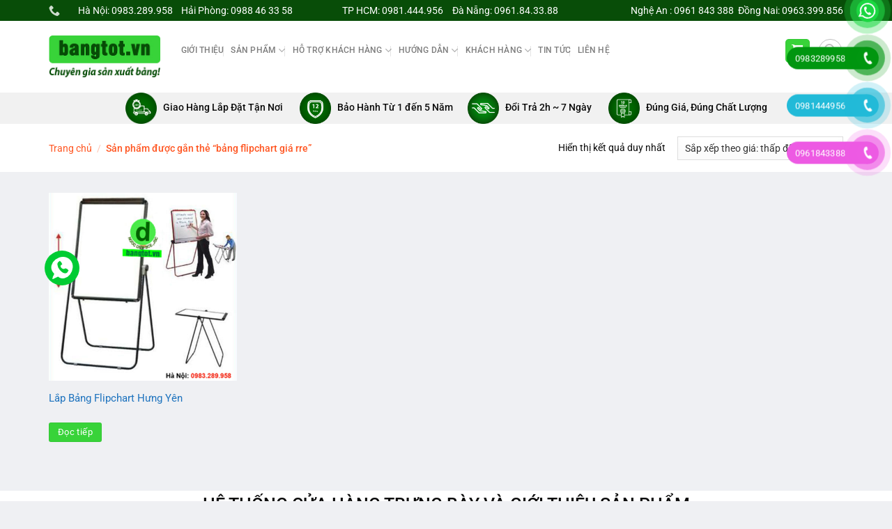

--- FILE ---
content_type: text/html; charset=UTF-8
request_url: https://bangtot.vn/tu-khoa/bang-flipchart-gia-rre/
body_size: 36546
content:
<!DOCTYPE html>
<html lang="vi" class="loading-site no-js">
<head>
	<meta charset="UTF-8" />
	<link rel="profile" href="https://gmpg.org/xfn/11" />
	<link rel="pingback" href="https://bangtot.vn/xmlrpc.php" />

	<script>(function(html){html.className = html.className.replace(/\bno-js\b/,'js')})(document.documentElement);</script>
<meta name='robots' content='index, follow, max-image-preview:large, max-snippet:-1, max-video-preview:-1' />
	<style>img:is([sizes="auto" i], [sizes^="auto," i]) { contain-intrinsic-size: 3000px 1500px }</style>
	<meta name="viewport" content="width=device-width, initial-scale=1" />
	<!-- This site is optimized with the Yoast SEO plugin v26.2 - https://yoast.com/wordpress/plugins/seo/ -->
	<title>bảng flipchart giá rre Archives - Bangtot.vn</title>
	<link rel="canonical" href="https://bangtot.vn/tu-khoa/bang-flipchart-gia-rre/" />
	<meta property="og:locale" content="vi_VN" />
	<meta property="og:type" content="article" />
	<meta property="og:title" content="bảng flipchart giá rre Archives - Bangtot.vn" />
	<meta property="og:url" content="https://bangtot.vn/tu-khoa/bang-flipchart-gia-rre/" />
	<meta property="og:site_name" content="Bangtot.vn" />
	<meta name="twitter:card" content="summary_large_image" />
	<script type="application/ld+json" class="yoast-schema-graph">{"@context":"https://schema.org","@graph":[{"@type":"CollectionPage","@id":"https://bangtot.vn/tu-khoa/bang-flipchart-gia-rre/","url":"https://bangtot.vn/tu-khoa/bang-flipchart-gia-rre/","name":"bảng flipchart giá rre Archives - Bangtot.vn","isPartOf":{"@id":"https://bangtot.vn/#website"},"primaryImageOfPage":{"@id":"https://bangtot.vn/tu-khoa/bang-flipchart-gia-rre/#primaryimage"},"image":{"@id":"https://bangtot.vn/tu-khoa/bang-flipchart-gia-rre/#primaryimage"},"thumbnailUrl":"https://bangtot.vn/wp-content/uploads/2019/07/lap-bang-flipchart-tai-hung-yen.jpg","breadcrumb":{"@id":"https://bangtot.vn/tu-khoa/bang-flipchart-gia-rre/#breadcrumb"},"inLanguage":"vi"},{"@type":"ImageObject","inLanguage":"vi","@id":"https://bangtot.vn/tu-khoa/bang-flipchart-gia-rre/#primaryimage","url":"https://bangtot.vn/wp-content/uploads/2019/07/lap-bang-flipchart-tai-hung-yen.jpg","contentUrl":"https://bangtot.vn/wp-content/uploads/2019/07/lap-bang-flipchart-tai-hung-yen.jpg","width":600,"height":648,"caption":"Lắp bảng Flipchart tại Hưng Yên"},{"@type":"BreadcrumbList","@id":"https://bangtot.vn/tu-khoa/bang-flipchart-gia-rre/#breadcrumb","itemListElement":[{"@type":"ListItem","position":1,"name":"Trang chủ","item":"https://bangtot.vn/"},{"@type":"ListItem","position":2,"name":"bảng flipchart giá rre"}]},{"@type":"WebSite","@id":"https://bangtot.vn/#website","url":"https://bangtot.vn/","name":"Bangtot.vn","description":"Bangtot.vn","publisher":{"@id":"https://bangtot.vn/#organization"},"potentialAction":[{"@type":"SearchAction","target":{"@type":"EntryPoint","urlTemplate":"https://bangtot.vn/?s={search_term_string}"},"query-input":{"@type":"PropertyValueSpecification","valueRequired":true,"valueName":"search_term_string"}}],"inLanguage":"vi"},{"@type":"Organization","@id":"https://bangtot.vn/#organization","name":"Showroom Bảng Từ - Bangtot.vn","url":"https://bangtot.vn/","logo":{"@type":"ImageObject","inLanguage":"vi","@id":"https://bangtot.vn/#/schema/logo/image/","url":"https://bangtot.vn/wp-content/uploads/2018/10/logo-bangtot.vn_.jpg","contentUrl":"https://bangtot.vn/wp-content/uploads/2018/10/logo-bangtot.vn_.jpg","width":640,"height":396,"caption":"Showroom Bảng Từ - Bangtot.vn"},"image":{"@id":"https://bangtot.vn/#/schema/logo/image/"}}]}</script>
	<!-- / Yoast SEO plugin. -->


<link rel='prefetch' href='https://bangtot.vn/wp-content/themes/flatsome/assets/js/flatsome.js?ver=a0a7aee297766598a20e' />
<link rel='prefetch' href='https://bangtot.vn/wp-content/themes/flatsome/assets/js/chunk.slider.js?ver=3.18.7' />
<link rel='prefetch' href='https://bangtot.vn/wp-content/themes/flatsome/assets/js/chunk.popups.js?ver=3.18.7' />
<link rel='prefetch' href='https://bangtot.vn/wp-content/themes/flatsome/assets/js/chunk.tooltips.js?ver=3.18.7' />
<link rel='prefetch' href='https://bangtot.vn/wp-content/themes/flatsome/assets/js/woocommerce.js?ver=49415fe6a9266f32f1f2' />
<link rel="alternate" type="application/rss+xml" title="Dòng thông tin Bangtot.vn &raquo;" href="https://bangtot.vn/feed/" />
<link rel="alternate" type="application/rss+xml" title="Bangtot.vn &raquo; Dòng bình luận" href="https://bangtot.vn/comments/feed/" />
<link rel="alternate" type="application/rss+xml" title="Nguồn cấp Bangtot.vn &raquo; bảng flipchart giá rre Thẻ" href="https://bangtot.vn/tu-khoa/bang-flipchart-gia-rre/feed/" />
<script type="text/javascript">
/* <![CDATA[ */
window._wpemojiSettings = {"baseUrl":"https:\/\/s.w.org\/images\/core\/emoji\/16.0.1\/72x72\/","ext":".png","svgUrl":"https:\/\/s.w.org\/images\/core\/emoji\/16.0.1\/svg\/","svgExt":".svg","source":{"concatemoji":"https:\/\/bangtot.vn\/wp-includes\/js\/wp-emoji-release.min.js?ver=6.8.3"}};
/*! This file is auto-generated */
!function(s,n){var o,i,e;function c(e){try{var t={supportTests:e,timestamp:(new Date).valueOf()};sessionStorage.setItem(o,JSON.stringify(t))}catch(e){}}function p(e,t,n){e.clearRect(0,0,e.canvas.width,e.canvas.height),e.fillText(t,0,0);var t=new Uint32Array(e.getImageData(0,0,e.canvas.width,e.canvas.height).data),a=(e.clearRect(0,0,e.canvas.width,e.canvas.height),e.fillText(n,0,0),new Uint32Array(e.getImageData(0,0,e.canvas.width,e.canvas.height).data));return t.every(function(e,t){return e===a[t]})}function u(e,t){e.clearRect(0,0,e.canvas.width,e.canvas.height),e.fillText(t,0,0);for(var n=e.getImageData(16,16,1,1),a=0;a<n.data.length;a++)if(0!==n.data[a])return!1;return!0}function f(e,t,n,a){switch(t){case"flag":return n(e,"\ud83c\udff3\ufe0f\u200d\u26a7\ufe0f","\ud83c\udff3\ufe0f\u200b\u26a7\ufe0f")?!1:!n(e,"\ud83c\udde8\ud83c\uddf6","\ud83c\udde8\u200b\ud83c\uddf6")&&!n(e,"\ud83c\udff4\udb40\udc67\udb40\udc62\udb40\udc65\udb40\udc6e\udb40\udc67\udb40\udc7f","\ud83c\udff4\u200b\udb40\udc67\u200b\udb40\udc62\u200b\udb40\udc65\u200b\udb40\udc6e\u200b\udb40\udc67\u200b\udb40\udc7f");case"emoji":return!a(e,"\ud83e\udedf")}return!1}function g(e,t,n,a){var r="undefined"!=typeof WorkerGlobalScope&&self instanceof WorkerGlobalScope?new OffscreenCanvas(300,150):s.createElement("canvas"),o=r.getContext("2d",{willReadFrequently:!0}),i=(o.textBaseline="top",o.font="600 32px Arial",{});return e.forEach(function(e){i[e]=t(o,e,n,a)}),i}function t(e){var t=s.createElement("script");t.src=e,t.defer=!0,s.head.appendChild(t)}"undefined"!=typeof Promise&&(o="wpEmojiSettingsSupports",i=["flag","emoji"],n.supports={everything:!0,everythingExceptFlag:!0},e=new Promise(function(e){s.addEventListener("DOMContentLoaded",e,{once:!0})}),new Promise(function(t){var n=function(){try{var e=JSON.parse(sessionStorage.getItem(o));if("object"==typeof e&&"number"==typeof e.timestamp&&(new Date).valueOf()<e.timestamp+604800&&"object"==typeof e.supportTests)return e.supportTests}catch(e){}return null}();if(!n){if("undefined"!=typeof Worker&&"undefined"!=typeof OffscreenCanvas&&"undefined"!=typeof URL&&URL.createObjectURL&&"undefined"!=typeof Blob)try{var e="postMessage("+g.toString()+"("+[JSON.stringify(i),f.toString(),p.toString(),u.toString()].join(",")+"));",a=new Blob([e],{type:"text/javascript"}),r=new Worker(URL.createObjectURL(a),{name:"wpTestEmojiSupports"});return void(r.onmessage=function(e){c(n=e.data),r.terminate(),t(n)})}catch(e){}c(n=g(i,f,p,u))}t(n)}).then(function(e){for(var t in e)n.supports[t]=e[t],n.supports.everything=n.supports.everything&&n.supports[t],"flag"!==t&&(n.supports.everythingExceptFlag=n.supports.everythingExceptFlag&&n.supports[t]);n.supports.everythingExceptFlag=n.supports.everythingExceptFlag&&!n.supports.flag,n.DOMReady=!1,n.readyCallback=function(){n.DOMReady=!0}}).then(function(){return e}).then(function(){var e;n.supports.everything||(n.readyCallback(),(e=n.source||{}).concatemoji?t(e.concatemoji):e.wpemoji&&e.twemoji&&(t(e.twemoji),t(e.wpemoji)))}))}((window,document),window._wpemojiSettings);
/* ]]> */
</script>
<link rel='stylesheet' id='font-awesome-css' href='https://bangtot.vn/wp-content/plugins/ot-flatsome-vertical-menu/libs/menu-icons/vendor/codeinwp/icon-picker/css/types/font-awesome.min.css?ver=4.7.0' type='text/css' media='all' />
<link rel='stylesheet' id='menu-icons-extra-css' href='https://bangtot.vn/wp-content/plugins/ot-flatsome-vertical-menu/libs/menu-icons/css/extra.min.css?ver=0.12.2' type='text/css' media='all' />
<style id='wp-emoji-styles-inline-css' type='text/css'>

	img.wp-smiley, img.emoji {
		display: inline !important;
		border: none !important;
		box-shadow: none !important;
		height: 1em !important;
		width: 1em !important;
		margin: 0 0.07em !important;
		vertical-align: -0.1em !important;
		background: none !important;
		padding: 0 !important;
	}
</style>
<style id='wp-block-library-inline-css' type='text/css'>
:root{--wp-admin-theme-color:#007cba;--wp-admin-theme-color--rgb:0,124,186;--wp-admin-theme-color-darker-10:#006ba1;--wp-admin-theme-color-darker-10--rgb:0,107,161;--wp-admin-theme-color-darker-20:#005a87;--wp-admin-theme-color-darker-20--rgb:0,90,135;--wp-admin-border-width-focus:2px;--wp-block-synced-color:#7a00df;--wp-block-synced-color--rgb:122,0,223;--wp-bound-block-color:var(--wp-block-synced-color)}@media (min-resolution:192dpi){:root{--wp-admin-border-width-focus:1.5px}}.wp-element-button{cursor:pointer}:root{--wp--preset--font-size--normal:16px;--wp--preset--font-size--huge:42px}:root .has-very-light-gray-background-color{background-color:#eee}:root .has-very-dark-gray-background-color{background-color:#313131}:root .has-very-light-gray-color{color:#eee}:root .has-very-dark-gray-color{color:#313131}:root .has-vivid-green-cyan-to-vivid-cyan-blue-gradient-background{background:linear-gradient(135deg,#00d084,#0693e3)}:root .has-purple-crush-gradient-background{background:linear-gradient(135deg,#34e2e4,#4721fb 50%,#ab1dfe)}:root .has-hazy-dawn-gradient-background{background:linear-gradient(135deg,#faaca8,#dad0ec)}:root .has-subdued-olive-gradient-background{background:linear-gradient(135deg,#fafae1,#67a671)}:root .has-atomic-cream-gradient-background{background:linear-gradient(135deg,#fdd79a,#004a59)}:root .has-nightshade-gradient-background{background:linear-gradient(135deg,#330968,#31cdcf)}:root .has-midnight-gradient-background{background:linear-gradient(135deg,#020381,#2874fc)}.has-regular-font-size{font-size:1em}.has-larger-font-size{font-size:2.625em}.has-normal-font-size{font-size:var(--wp--preset--font-size--normal)}.has-huge-font-size{font-size:var(--wp--preset--font-size--huge)}.has-text-align-center{text-align:center}.has-text-align-left{text-align:left}.has-text-align-right{text-align:right}#end-resizable-editor-section{display:none}.aligncenter{clear:both}.items-justified-left{justify-content:flex-start}.items-justified-center{justify-content:center}.items-justified-right{justify-content:flex-end}.items-justified-space-between{justify-content:space-between}.screen-reader-text{border:0;clip-path:inset(50%);height:1px;margin:-1px;overflow:hidden;padding:0;position:absolute;width:1px;word-wrap:normal!important}.screen-reader-text:focus{background-color:#ddd;clip-path:none;color:#444;display:block;font-size:1em;height:auto;left:5px;line-height:normal;padding:15px 23px 14px;text-decoration:none;top:5px;width:auto;z-index:100000}html :where(.has-border-color){border-style:solid}html :where([style*=border-top-color]){border-top-style:solid}html :where([style*=border-right-color]){border-right-style:solid}html :where([style*=border-bottom-color]){border-bottom-style:solid}html :where([style*=border-left-color]){border-left-style:solid}html :where([style*=border-width]){border-style:solid}html :where([style*=border-top-width]){border-top-style:solid}html :where([style*=border-right-width]){border-right-style:solid}html :where([style*=border-bottom-width]){border-bottom-style:solid}html :where([style*=border-left-width]){border-left-style:solid}html :where(img[class*=wp-image-]){height:auto;max-width:100%}:where(figure){margin:0 0 1em}html :where(.is-position-sticky){--wp-admin--admin-bar--position-offset:var(--wp-admin--admin-bar--height,0px)}@media screen and (max-width:600px){html :where(.is-position-sticky){--wp-admin--admin-bar--position-offset:0px}}
</style>
<link rel='stylesheet' id='contact-form-7-css' href='https://bangtot.vn/wp-content/plugins/contact-form-7/includes/css/styles.css?ver=6.1.3' type='text/css' media='all' />
<link rel='stylesheet' id='font-awesome-four-css' href='https://bangtot.vn/wp-content/plugins/font-awesome-4-menus/css/font-awesome.min.css?ver=4.7.0' type='text/css' media='all' />
<link rel='stylesheet' id='ot-vertical-menu-css-css' href='https://bangtot.vn/wp-content/plugins/ot-flatsome-vertical-menu/assets/css/style.css?ver=1.2.3' type='text/css' media='all' />
<link rel='stylesheet' id='woof-css' href='https://bangtot.vn/wp-content/plugins/woocommerce-products-filter/css/front.css?ver=6.8.3' type='text/css' media='all' />
<link rel='stylesheet' id='chosen-drop-down-css' href='https://bangtot.vn/wp-content/plugins/woocommerce-products-filter/js/chosen/chosen.min.css?ver=6.8.3' type='text/css' media='all' />
<link rel='stylesheet' id='malihu-custom-scrollbar-css' href='https://bangtot.vn/wp-content/plugins/woocommerce-products-filter/js/malihu-custom-scrollbar/jquery.mCustomScrollbar.css?ver=6.8.3' type='text/css' media='all' />
<link rel='stylesheet' id='icheck-jquery-color-css' href='https://bangtot.vn/wp-content/plugins/woocommerce-products-filter/js/icheck/skins/flat/orange.css?ver=6.8.3' type='text/css' media='all' />
<style id='woocommerce-inline-inline-css' type='text/css'>
.woocommerce form .form-row .required { visibility: visible; }
</style>
<link rel='stylesheet' id='pzf-style-css' href='https://bangtot.vn/wp-content/plugins/button-contact-vr/legacy/css/style.css?ver=1' type='text/css' media='all' />
<link rel='stylesheet' id='yith_wccl_frontend-css' href='https://bangtot.vn/wp-content/plugins/yith-woocommerce-color-label-variations-premium/assets/css/yith-wccl.css?ver=1.5.0' type='text/css' media='all' />
<style id='yith_wccl_frontend-inline-css' type='text/css'>
.select_option .yith_wccl_tooltip > span{background: #222222;color: #ffffff;}
            .select_option .yith_wccl_tooltip.bottom span:after{border-bottom-color: #222222;}
            .select_option .yith_wccl_tooltip.top span:after{border-top-color: #222222;}
</style>
<link rel='stylesheet' id='brands-styles-css' href='https://bangtot.vn/wp-content/plugins/woocommerce/assets/css/brands.css?ver=10.3.3' type='text/css' media='all' />
<link rel='stylesheet' id='flatsome-main-css' href='https://bangtot.vn/wp-content/themes/flatsome/assets/css/flatsome.css?ver=3.18.7' type='text/css' media='all' />
<style id='flatsome-main-inline-css' type='text/css'>
@font-face {
				font-family: "fl-icons";
				font-display: block;
				src: url(https://bangtot.vn/wp-content/themes/flatsome/assets/css/icons/fl-icons.eot?v=3.18.7);
				src:
					url(https://bangtot.vn/wp-content/themes/flatsome/assets/css/icons/fl-icons.eot#iefix?v=3.18.7) format("embedded-opentype"),
					url(https://bangtot.vn/wp-content/themes/flatsome/assets/css/icons/fl-icons.woff2?v=3.18.7) format("woff2"),
					url(https://bangtot.vn/wp-content/themes/flatsome/assets/css/icons/fl-icons.ttf?v=3.18.7) format("truetype"),
					url(https://bangtot.vn/wp-content/themes/flatsome/assets/css/icons/fl-icons.woff?v=3.18.7) format("woff"),
					url(https://bangtot.vn/wp-content/themes/flatsome/assets/css/icons/fl-icons.svg?v=3.18.7#fl-icons) format("svg");
			}
</style>
<link rel='stylesheet' id='flatsome-shop-css' href='https://bangtot.vn/wp-content/themes/flatsome/assets/css/flatsome-shop.css?ver=3.18.7' type='text/css' media='all' />
<link rel='stylesheet' id='flatsome-style-css' href='https://bangtot.vn/wp-content/themes/shop2/style.css?ver=3.0' type='text/css' media='all' />
<script type="text/template" id="tmpl-variation-template">
	<div class="woocommerce-variation-description">{{{ data.variation.variation_description }}}</div>
	<div class="woocommerce-variation-price">{{{ data.variation.price_html }}}</div>
	<div class="woocommerce-variation-availability">{{{ data.variation.availability_html }}}</div>
</script>
<script type="text/template" id="tmpl-unavailable-variation-template">
	<p role="alert">Rất tiếc, sản phẩm này hiện không tồn tại. Hãy chọn một phương thức kết hợp khác.</p>
</script>
<script type="text/javascript">
            window._nslDOMReady = (function () {
                const executedCallbacks = new Set();
            
                return function (callback) {
                    /**
                    * Third parties might dispatch DOMContentLoaded events, so we need to ensure that we only run our callback once!
                    */
                    if (executedCallbacks.has(callback)) return;
            
                    const wrappedCallback = function () {
                        if (executedCallbacks.has(callback)) return;
                        executedCallbacks.add(callback);
                        callback();
                    };
            
                    if (document.readyState === "complete" || document.readyState === "interactive") {
                        wrappedCallback();
                    } else {
                        document.addEventListener("DOMContentLoaded", wrappedCallback);
                    }
                };
            })();
        </script><script type="text/javascript" src="https://bangtot.vn/wp-includes/js/jquery/jquery.min.js?ver=3.7.1" id="jquery-core-js"></script>
<script type="text/javascript" src="https://bangtot.vn/wp-includes/js/jquery/jquery-migrate.min.js?ver=3.4.1" id="jquery-migrate-js"></script>
<script type="text/javascript" src="https://bangtot.vn/wp-content/plugins/woocommerce/assets/js/jquery-blockui/jquery.blockUI.min.js?ver=2.7.0-wc.10.3.3" id="wc-jquery-blockui-js" data-wp-strategy="defer"></script>
<script type="text/javascript" src="https://bangtot.vn/wp-content/plugins/woocommerce/assets/js/js-cookie/js.cookie.min.js?ver=2.1.4-wc.10.3.3" id="wc-js-cookie-js" data-wp-strategy="defer"></script>
<script type="text/javascript" src="https://bangtot.vn/wp-includes/js/underscore.min.js?ver=1.13.7" id="underscore-js"></script>
<script type="text/javascript" id="wp-util-js-extra">
/* <![CDATA[ */
var _wpUtilSettings = {"ajax":{"url":"\/wp-admin\/admin-ajax.php"}};
/* ]]> */
</script>
<script type="text/javascript" src="https://bangtot.vn/wp-includes/js/wp-util.min.js?ver=6.8.3" id="wp-util-js"></script>
<link rel="https://api.w.org/" href="https://bangtot.vn/wp-json/" /><link rel="alternate" title="JSON" type="application/json" href="https://bangtot.vn/wp-json/wp/v2/product_tag/1939" /><link rel="EditURI" type="application/rsd+xml" title="RSD" href="https://bangtot.vn/xmlrpc.php?rsd" />
<meta name="generator" content="WordPress 6.8.3" />
<meta name="generator" content="WooCommerce 10.3.3" />
<!-- Google Tag Manager -->
<script>(function(w,d,s,l,i){w[l]=w[l]||[];w[l].push({'gtm.start':
new Date().getTime(),event:'gtm.js'});var f=d.getElementsByTagName(s)[0],
j=d.createElement(s),dl=l!='dataLayer'?'&l='+l:'';j.async=true;j.src=
'https://www.googletagmanager.com/gtm.js?id='+i+dl;f.parentNode.insertBefore(j,f);
})(window,document,'script','dataLayer','GTM-N3NMWQ9');</script>
<!-- End Google Tag Manager -->

<!-- Global site tag (gtag.js) - Google Ads: 10865271022 -->
<script async src="https://www.googletagmanager.com/gtag/js?id=AW-10865271022"></script>
<script>
  window.dataLayer = window.dataLayer || [];
  function gtag(){dataLayer.push(arguments);}
  gtag('js', new Date());

  gtag('config', 'AW-10865271022');
</script>



<!-- Google tag (gtag.js) -->
<script async src="https://www.googletagmanager.com/gtag/js?id=AW-741929127"></script>
<script>
  window.dataLayer = window.dataLayer || [];
  function gtag(){dataLayer.push(arguments);}
  gtag('js', new Date());

  gtag('config', 'AW-741929127');
</script>

<!-- Meta Pixel Code -->
<script>
!function(f,b,e,v,n,t,s)
{if(f.fbq)return;n=f.fbq=function(){n.callMethod?
n.callMethod.apply(n,arguments):n.queue.push(arguments)};
if(!f._fbq)f._fbq=n;n.push=n;n.loaded=!0;n.version='2.0';
n.queue=[];t=b.createElement(e);t.async=!0;
t.src=v;s=b.getElementsByTagName(e)[0];
s.parentNode.insertBefore(t,s)}(window, document,'script',
'https://connect.facebook.net/en_US/fbevents.js');
fbq('init', '204241108939166');
fbq('track', 'PageView');
</script>
<noscript><img height="1" width="1" style="display:none"
src="https://www.facebook.com/tr?id=204241108939166&ev=PageView&noscript=1"
/></noscript>
<!-- End Meta Pixel Code -->

<meta name="facebook-domain-verification" content="fynyb6mx3b2emxwra0hpmdkm92dx41" />


<!-- Meta Pixel Code -->
<script>
!function(f,b,e,v,n,t,s)
{if(f.fbq)return;n=f.fbq=function(){n.callMethod?
n.callMethod.apply(n,arguments):n.queue.push(arguments)};
if(!f._fbq)f._fbq=n;n.push=n;n.loaded=!0;n.version='2.0';
n.queue=[];t=b.createElement(e);t.async=!0;
t.src=v;s=b.getElementsByTagName(e)[0];
s.parentNode.insertBefore(t,s)}(window, document,'script',
'https://connect.facebook.net/en_US/fbevents.js');
fbq('init', '501292773368499');
fbq('track', 'PageView');
</script>
<noscript><img height="1" width="1" style="display:none"
src="https://www.facebook.com/tr?id=501292773368499&ev=PageView&noscript=1"
/></noscript>
<!-- End Meta Pixel Code -->
<meta name="google-site-verification" content="W0p-O08qQRoTRHvEfNeMFZkpOzBmK-6yb-qbjKPc5RA" /><style>/* CSS added by WP Meta and Date Remover*/.entry-meta {display:none !important;}
	.home .entry-meta { display: none; }
	.entry-footer {display:none !important;}
	.home .entry-footer { display: none; }</style><!-- Global site tag (gtag.js) - Google Analytics -->
<script async src="https://www.googletagmanager.com/gtag/js?id=UA-64640287-1"></script>
<script>
  window.dataLayer = window.dataLayer || [];
  function gtag(){dataLayer.push(arguments);}
  gtag('js', new Date());

  gtag('config', 'UA-64640287-1');
</script>

<!-- Google Tag Manager -->
<script>(function(w,d,s,l,i){w[l]=w[l]||[];w[l].push({'gtm.start':
new Date().getTime(),event:'gtm.js'});var f=d.getElementsByTagName(s)[0],
j=d.createElement(s),dl=l!='dataLayer'?'&l='+l:'';j.async=true;j.src=
'https://www.googletagmanager.com/gtm.js?id='+i+dl;f.parentNode.insertBefore(j,f);
})(window,document,'script','dataLayer','GTM-5HHNVCQL');</script>
<!-- End Google Tag Manager -->

<!-- Meta Pixel Code -->
<script>
!function(f,b,e,v,n,t,s)
{if(f.fbq)return;n=f.fbq=function(){n.callMethod?
n.callMethod.apply(n,arguments):n.queue.push(arguments)};
if(!f._fbq)f._fbq=n;n.push=n;n.loaded=!0;n.version='2.0';
n.queue=[];t=b.createElement(e);t.async=!0;
t.src=v;s=b.getElementsByTagName(e)[0];
s.parentNode.insertBefore(t,s)}(window, document,'script',
'https://connect.facebook.net/en_US/fbevents.js');
fbq('init', '549232367862040');
fbq('track', 'PageView');
</script>
<noscript><img height="1" width="1" style="display:none"
src="https://www.facebook.com/tr?id=549232367862040&ev=PageView&noscript=1"
/></noscript>
<!-- End Meta Pixel Code -->
<!-- Google tag (gtag.js) -->
<script async src="https://www.googletagmanager.com/gtag/js?id=G-DXVWVZJFK2">
</script>
<script>
  window.dataLayer = window.dataLayer || [];
  function gtag(){dataLayer.push(arguments);}
  gtag('js', new Date());

  gtag('config', 'G-DXVWVZJFK2');
</script>

	<noscript><style>.woocommerce-product-gallery{ opacity: 1 !important; }</style></noscript>
	<link rel="icon" href="https://bangtot.vn/wp-content/uploads/2018/10/cropped-logo-bangtot.vn_-32x32.jpg" sizes="32x32" />
<link rel="icon" href="https://bangtot.vn/wp-content/uploads/2018/10/cropped-logo-bangtot.vn_-192x192.jpg" sizes="192x192" />
<link rel="apple-touch-icon" href="https://bangtot.vn/wp-content/uploads/2018/10/cropped-logo-bangtot.vn_-180x180.jpg" />
<meta name="msapplication-TileImage" content="https://bangtot.vn/wp-content/uploads/2018/10/cropped-logo-bangtot.vn_-270x270.jpg" />
<style id="custom-css" type="text/css">:root {--primary-color: #38d339;--fs-color-primary: #38d339;--fs-color-secondary: #d26e4b;--fs-color-success: #7a9c59;--fs-color-alert: #b20000;--fs-experimental-link-color: #1e73be;--fs-experimental-link-color-hover: #1e73be;}.tooltipster-base {--tooltip-color: #fff;--tooltip-bg-color: #000;}.off-canvas-right .mfp-content, .off-canvas-left .mfp-content {--drawer-width: 300px;}.off-canvas .mfp-content.off-canvas-cart {--drawer-width: 360px;}html{background-color:#eff0f3!important;}.container-width, .full-width .ubermenu-nav, .container, .row{max-width: 1170px}.row.row-collapse{max-width: 1140px}.row.row-small{max-width: 1162.5px}.row.row-large{max-width: 1200px}.header-main{height: 103px}#logo img{max-height: 103px}#logo{width:160px;}.header-bottom{min-height: 10px}.header-top{min-height: 30px}.transparent .header-main{height: 30px}.transparent #logo img{max-height: 30px}.has-transparent + .page-title:first-of-type,.has-transparent + #main > .page-title,.has-transparent + #main > div > .page-title,.has-transparent + #main .page-header-wrapper:first-of-type .page-title{padding-top: 110px;}.header.show-on-scroll,.stuck .header-main{height:110px!important}.stuck #logo img{max-height: 110px!important}.search-form{ width: 87%;}.header-bg-color {background-color: #ffffff}.header-bg-image {background-image: url('https://bangtot.vn/wp-content/uploads/2018/10/banner-web-bangtot.vn_.jpg');}.header-bg-image {background-repeat: repeat;}.header-bottom {background-color: #f1f1f1}.header-main .nav > li > a{line-height: 91px }.header-wrapper:not(.stuck) .header-main .header-nav{margin-top: -18px }.stuck .header-main .nav > li > a{line-height: 50px }.header-bottom-nav > li > a{line-height: 16px }@media (max-width: 549px) {.header-main{height: 63px}#logo img{max-height: 63px}}.main-menu-overlay{background-color: #ffffff}.nav-dropdown{font-size:53%}.header-top{background-color:#084d08!important;}body{color: #0a0a0a}h1,h2,h3,h4,h5,h6,.heading-font{color: #0a0a0a;}body{font-size: 105%;}@media screen and (max-width: 549px){body{font-size: 100%;}}body{font-family: Roboto, sans-serif;}body {font-weight: 400;font-style: normal;}.nav > li > a {font-family: Roboto, sans-serif;}.mobile-sidebar-levels-2 .nav > li > ul > li > a {font-family: Roboto, sans-serif;}.nav > li > a,.mobile-sidebar-levels-2 .nav > li > ul > li > a {font-weight: 500;font-style: normal;}h1,h2,h3,h4,h5,h6,.heading-font, .off-canvas-center .nav-sidebar.nav-vertical > li > a{font-family: Roboto, sans-serif;}h1,h2,h3,h4,h5,h6,.heading-font,.banner h1,.banner h2 {font-weight: 500;font-style: normal;}.alt-font{font-family: "Dancing Script", sans-serif;}.has-equal-box-heights .box-image {padding-top: 100%;}@media screen and (min-width: 550px){.products .box-vertical .box-image{min-width: 500px!important;width: 500px!important;}}.absolute-footer, html{background-color: #262626}.nav-vertical-fly-out > li + li {border-top-width: 1px; border-top-style: solid;}/* Custom CSS */#wide-nav>.flex-row>.flex-left{min-width:270px}#mega-menu-title{padding:12px 0 13px 15px}#mega-menu-wrap{background:#d7102c}#mega_menu>li>a{padding-left:20px}#mega_menu li{border-top:0}.menu-item i._before,.rtl .menu-item i._after{margin-right:12px}#mega_menu>li>a:hover{background:#ff5621;color:#fff} .header-main .searchform-wrapper input[type=search]{height:40px;border:0;font-size:13.5px} .header-main .searchform-wrapper .searchform .button.icon{height:40px;width:65px;border:3px solid #fff;border-top-right-radius:3px;border-bottom-right-radius:3px;background:#ff5622} .header-main .searchform-wrapper .search_categories{font-size:13.5px;height:40px;border:0;border-top-left-radius:3px;border-bottom-left-radius:3px;border-right:1px solid #eaeaea} #search-lightbox .search-form-categories{ display:none;} b,strong{font-weight:500}.header-inner .icon-box-text{padding-left:5px!important}.header-inner .icon-box-img img{padding-top:16px}.top-bar-nav .menu-item i._before{margin-right:5px!important}.top-bar-nav li a{color:#fff!important}#mega_menu{border:0}.slider-section .cot2 .banner-row{margin-top:18px}#mega_menu li a{padding:10.9px 15px}#mega_menu .khuyen-mai-nav a{color:#d7102c}.ban-chay-nhat-tuan .page-subheading{text-align:center;display:inline-block;margin:0 auto;width:100%;font-size:24px;padding:0 0 15px;border-bottom:1px solid #eaeaea;position:relative;color:#ff5622;font-weight:500}.ban-chay-nhat-tuan .page-subheading:before{position:absolute;content:"";height:2px;background:#ff5622;width:80px;bottom:0;right:0;margin:0 auto;left:0}.ban-chay-nhat-tuan .page-subheading img{display:inline-block}.ban-chay-nhat-tuan br{display:none}.slider-section .row .col{padding-bottom:0}.nav-dropdown{border:1px solid #fff;border-radius:3px;font-size:14px;padding:10px}.nav-dropdown-has-arrow li.has-dropdown:before{border-bottom-color:#fff}.product-small .add-to-cart-button a{border-radius:3px;font-weight:400;text-transform:none;font-size:13px;padding:0 12px;line-height:26px;min-height:20px}.product-small .price span.amount{white-space:nowrap;color:#ff5622;font-weight:500;font-size:17px}.product-small .price del span{font-size:12px!important;color:gray!important}.star-rating{font-size:11px}.star-rating:before{color:#ff5622}.ban-chay-nhat-tuan .badge-container{margin:10px!important}.badge{height:35px;width:35px}.badge-inner.on-sale{background-color:#ffba00;border-radius:99px;font-weight:400;font-size:12px}.product-small .box-text .product-title{margin-bottom:10px}.product-small .price{margin-top:10px}.thoi-trang-nam .category-title .left .img-responsive{margin-right:10px}.thoi-trang-nam .category-title .left{margin:0;padding-left:15px;font-size:18px;background:#e8b35f;color:#fff;height:43px;line-height:43px;text-transform:none;border-radius:5px 0 0;font-weight:500}.thoi-trang-nam .cot3 .widget_nav_menu ul li a span,.thoi-trang-nam .tabbed-content .nav li a{font-size:14px}.thoi-trang-nam .category-title .left img{display:inline-block;padding:0 10px 0 20px;margin-top:-5px}.category-title br{display:none}.banner-ngang .section-content .col{padding-bottom:0}#mega_menu li.has-child .sub-menu li.has-child{background:#fff;text-align:left;display:table-cell;white-space:nowrap;width:160px;min-width:160px}#mega_menu li.has-child .sub-menu li.has-child .sub-menu{display:block;margin:15px 0}#mega_menu li.has-child .sub-menu{background:0 0;border:0;box-shadow:0 0 0 gray;margin-top:0!important}#mega_menu li.has-child .sub-menu li{background:#fff;border-bottom:1px solid #f5f5f5}#mega_menu li.has-child .sub-menu li.has-child a{text-transform:uppercase;font-weight:500}#mega_menu li.has-child .sub-menu li.has-child ul li a{text-transform:none;padding:6px 15px;font-weight:400}#mega_menu li.has-child .sub-menu li.has-child ul li{border-bottom:none}.thoi-trang-nam .tieu-de .category-title h2 img{padding-right:10px}.thoi-trang-nam .tieu-de .tabbed-content .nav{height:43px;border-top:1px solid #e8b35f;background:#fff}.thoi-trang-nam .tabbed-content .nav{height:43px}.thoi-trang-nam .tabbed-content .nav li{margin-left:15px;margin-right:15px!important}.thoi-trang-nam .tabbed-content .nav li.active a{color:#e8b35f}.thoi-trang-nam .tabbed-content .nav li.active a:before{background-color:#e8b35f}.thoi-trang-nam .cot3 .widget_nav_menu{margin-left:0}.thoi-trang-nam .cot3 .widget_nav_menu ul li{width:50%;float:left;text-align:center;border:0;margin-top:15px;margin-bottom:15px}.thoi-trang-nam .cot3 .widget_nav_menu ul li a img{display:block;text-align:center;margin:0 auto}.thoi-trang-nam .cot3 .widget_nav_menu ul{background:#fff;margin-top:17px;margin-bottom:15px;border:1px solid #f7f7f7;display:inline-block}.thoi-trang-nam .category-title .left2,.thoi-trang-nam .category-title .left3{line-height:43px;border-radius:5px 0 0;font-weight:500;height:43px;text-transform:none}.thoi-trang-nam .cot3{flex-basis:21%;max-width:100%}.thoi-trang-nam .sub-menu,.thoi-trang-nam .sub-menu2{flex-basis:79%;max-width:100%}.thoi-trang-nam .product-small .add-to-cart-button{margin-top:-150px;position:absolute;display:none}.thoi-trang-nam .product-small .variations_form{display:none!important}.thoi-trang-nam .product-small:hover .add-to-cart-button{display:block;z-index:9999}.thoi-trang-nam .badge-container{margin:10px}.ban-chay-nhat-tuan .row .large-12{padding-bottom:0}.thoi-trang-nam .category-title .left2{margin:0;padding-left:15px;font-size:18px;background:#fc516d;color:#fff}.thoi-trang-nam .category-title .left2 img{display:inline-block;padding:0 10px 0 20px;margin-top:-5px}.thoi-trang-nam .category-title a{color:#fff}.thoi-trang-nam .tieu-de .sub-menu2 .tabbed-content .nav{height:43px;border-top:1px solid #fc516d;background:#fff}.thoi-trang-nam .sub-menu2 .tabbed-content .nav li.active a:before{background-color:#fc516d}.thoi-trang-nam .sub-menu2 .tabbed-content .nav li.active a{color:#fc516d}.thoi-trang-nam .category-title .left3{margin:0;padding-left:15px;font-size:18px;background:#42b315;color:#fff}.thoi-trang-nam .category-title .left3 img{display:inline-block;padding:0 10px 0 20px;margin-top:-5px}.ban-chay-nhat-tuan .post-item .box-text,.footer-section .col,.footer-section .gioi-thieu,.tin-khuyen-mai .col{padding-bottom:0}.thoi-trang-nam .sub-menu3{flex-basis:79%;max-width:100%}.thoi-trang-nam .tieu-de .sub-menu3 .tabbed-content .nav{height:43px;border-top:1px solid #42b315;background:#fff}.thoi-trang-nam .sub-menu3 .tabbed-content .nav li.active a{color:#42b315}.thoi-trang-nam .sub-menu3 .tabbed-content .nav li.active a:before{background-color:#42b315}.co-the-ban-thich .add-to-cart-button,.co-the-ban-thich .product-small .variations_form,.co-the-ban-thich .star-rating{display:none!important} .box-blog-post .is-divider{display:none}.button span{font-weight:400}.tin-khuyen-mai .cot1 img{margin-top:-30px}.tin-khuyen-mai .cot1 .img .img-inner{overflow:initial}.tin-khuyen-mai .cot2 .wpcf7 form input[type=email]{background-color:#fff;border-radius:3px}.tin-khuyen-mai .cot2 input[type=submit]:not(.is-form){border-radius:3px;background:#ffc800;font-weight:400;text-transform:none}.footer-section .gioi-thieu ul li{list-style:none;margin-left:0!important}.archive .variations_form{display:none!important}.archive .large-3{flex-basis:22%;max-width:100%}.archive .large-9{flex-basis:78%;max-width:100%}.archive #main{background:#eff0f3}.widget .is-divider{display:none}#product-sidebar span.widget-title,#shop-sidebar span.widget-title{font-weight:500;text-transform:none;letter-spacing:0;font-size:18px;display:block;margin-bottom:15px}#product-sidebar .product-categories li a{padding:3px 0;font-size:14px}.widget .current-cat>a{font-weight:500;color:orange}.woof_list_checkbox li div{margin-top:0}.woof_list label{font-size:14px;padding-top:8px;padding-bottom:0;font-weight:400}.woof_list li{padding:0!important}.woof_container_inner_kchthc ul li{width:50%;float:left;margin:0!important}.widget ul{display:inline-block}.shop-page-title .page-title-inner{font-size:14px;padding-top:13px;padding-bottom:12px}.woocommerce-breadcrumb{text-transform:none;color:#ff5622;font-weight:500;letter-spacing:0;padding:0}.badge-container{margin:10px}.breadcrumbs a,.shop-container .product-main .breadcrumbs a{color:#ff5622}.shop-container .product-main .product-title{font-size:22px;font-weight:400}.shop-container .product-main .price-wrapper del span{font-size:15px;color:gray}.shop-container .icon-expand:before,.shop-container .product-main .product-short-description{font-size:14px}.shop-container .product-main .price-wrapper ins span,.shop-container .product-main .price-wrapper span{font-weight:500;color:#ff5622}.shop-container .product-main .image-tools .button.is-outline{border:0}.product-short-description p{margin-bottom:7px}.shop-container .product-main .product-short-description a{color:red!important;margin-bottom:10px;display:inline-block}.shop-container .product-main .ma-sp{color:#ff5622}.shop-container .product-main .product_meta .posted_in,.shop-container .product-main .product_meta .sku_wrapper{display:none}.shop-container .product-main .product_meta .tagged_as a{font-size:14px;color:#ff5622}.shop-container .product-info .single_add_to_cart_button{font-weight:400;text-transform:none;background:#ff5622;font-size:15.5px;letter-spacing:0}.shop-container .large-9{padding-right:0;padding-bottom:0}.shop-container .product-info .goi-ngay{font-size:15px;color:#d7102c;font-weight:500}.shop-container{background:#eff0f3}.shop-container .content-row{background:#fff;margin-top:30px;margin-bottom:30px}.shop-container .product-main{padding-top:10px}.shop-container #product-sidebar{padding-top:20px;border-left:0}.shop-container .product-footer .product-tabs li{margin:0 15px}.blog-archive .post-item .box-text .post-title,.blog-single .entry-meta .danh-muc{margin-bottom:10px}.shop-container .product-footer .product-tabs li a{font-size:16px;font-weight:500}.product-footer .tabbed-content .tab-panels{font-size:14.5px;color:#505050}.product-footer .product-section-title{text-transform:none;letter-spacing:0;color:#ff5622}.shop-container .related .add-to-cart-button,.shop-container .related .star-rating,.shop-container .variations_form{display:none!important}.product_list_widget li a{font-size:14px}.product_list_widget del span{color:gray!important;font-weight:400;font-size:12px!important}.product_list_widget ins span,.product_list_widget span.amount{font-weight:500;color:#ff5622;font-size:16px}#breadcrumbs{font-size:14px}#breadcrumbs .breadcrumb_last{color:#ff5622}.blog-single .article-inner .entry-title{font-weight:400;font-size:24px}.blog-single .article-inner .fa:before{color:red}.blog-single .article-inner .fa{padding-right:10px}.article-inner .header-meta-info a{padding-right:15px}.article-inner .header-meta-info{font-size:14px;color:gray}.article-inner .entry-content{font-size:15px;padding-top:0}.blog-single .entry-meta{font-size:14px}.blog-single .entry-meta .the-tim-kiem a{background:#c3c3c3;padding:5px;border-radius:3px;color:#fff}.blog-single .entry-meta .the-tim-kiem a:hover{background:#ff5622}span.widget-title{font-weight:500;text-transform:none;letter-spacing:0;font-size:17px}.lien-he-section form,.recent-blog-posts a{font-size:14px}.blog-archive .post-item a:hover{color:#000}.meta-post-danhmuc{display:block;margin-top:7px;margin-bottom:5px;color:gray;font-size:13px}.meta-post-danhmuc .fa:before{padding-right:5px}.meta-post-danhmuc .danh-muc-post{padding-right:15px}.page-wrapper .page-inner{font-size:15px}a.back-to-top{border:0;background-color:#ffba00!important;color:#fff!important} .woocommerce .woocommerce-info .message-container a{color: #ff5622} form.checkout h3 { font-weight: 500; text-transform: none;} .woocommerce-billing-fields__field-wrapper{font-size:15px} .fl-labels .form-row input:not([type="checkbox"]), .fl-labels .form-row textarea, .fl-labels .form-row select{height:35px;} .fl-labels .fl-wrap label[for]:first-child{ font-size: 15px; padding-top:3px} .form-row .fl-is-active select{padding-top:25px}/* Custom CSS Tablet */@media (max-width: 849px){.home_slider_col .cot2{width:100% !important;max-width:100%!important;margin:0px !important;-ms-flex-preferred-size: 100%;flex-basis: 100%;}}/* Custom CSS Mobile */@media (max-width: 549px){.thoi-trang-nam .cot3, .thoi-trang-nam .sub-menu, .thoi-trang-nam .sub-menu2, .thoi-trang-nam .sub-menu3, .archive .large-9{flex-basis:100%; max-width:100%}.thoi-trang-nam .cot3 .widget_nav_menu ul{width:100%}.co-the-ban-thich .noi-dung:before{right:7px}.ban-chay-nhat-tuan .post-item, .footer-section .gioi-thieu{flex-basis:50%; max-width:50%}.ban-chay-nhat-tuan .post-item .meta-post-danhmuc{display:none}.shop-container .large-9{padding-right: 15px;}.thoi-trang-nam .cot3 .img{display:none}}.label-new.menu-item > a:after{content:"New";}.label-hot.menu-item > a:after{content:"Hot";}.label-sale.menu-item > a:after{content:"Sale";}.label-popular.menu-item > a:after{content:"Popular";}</style>	<script type="text/javascript">
	    var woof_is_permalink =1;

	    var woof_shop_page = "";
	
	    var woof_really_curr_tax = {};
	    var woof_current_page_link = location.protocol + '//' + location.host + location.pathname;
	    //***lets remove pagination from woof_current_page_link
	    woof_current_page_link = woof_current_page_link.replace(/\page\/[0-9]+/, "");
		    var woof_link = 'https://bangtot.vn/wp-content/plugins/woocommerce-products-filter/';

			        woof_really_curr_tax = {term_id:1939, taxonomy: "product_tag"};
		    	</script>

		<script>

	    var woof_ajaxurl = "https://bangtot.vn/wp-admin/admin-ajax.php";

	    var woof_lang = {
		'orderby': "orderby",
		'date': "date",
		'perpage': "per page",
		'pricerange': "price range",
		'menu_order': "menu order",
		'popularity': "popularity",
		'rating': "rating",
		'price': "price low to high",
		'price-desc': "price high to low"
	    };

	    if (typeof woof_lang_custom == 'undefined') {
		var woof_lang_custom = {};//!!important
	    }

	//***

	    var woof_is_mobile = 0;
	


	    var woof_show_price_search_button = 0;
	    var woof_show_price_search_type = 0;
		        woof_show_price_search_button = 1;
	
	    var woof_show_price_search_type = 0;

	    var swoof_search_slug = "swoof";

	
	    var icheck_skin = {};
		    	        icheck_skin.skin = "flat";
	        icheck_skin.color = "orange";
	
	    var is_woof_use_chosen =1;

	

	    var woof_current_values = '[]';
	//+++
	    var woof_lang_loading = "Loading ...";

	
	    var woof_lang_show_products_filter = "show products filter";
	    var woof_lang_hide_products_filter = "hide products filter";
	    var woof_lang_pricerange = "price range";

	//+++

	    var woof_use_beauty_scroll =1;
	//+++
	    var woof_autosubmit =1;
	    var woof_ajaxurl = "https://bangtot.vn/wp-admin/admin-ajax.php";
	    var woof_submit_link = "";
	    var woof_is_ajax = 0;
	    var woof_ajax_redraw = 0;
	    var woof_ajax_page_num =1;
	    var woof_ajax_first_done = false;
	    var woof_checkboxes_slide_flag = true;


	//toggles
	    var woof_toggle_type = "text";

	    var woof_toggle_closed_text = "-";
	    var woof_toggle_opened_text = "+";

	    var woof_toggle_closed_image = "https://bangtot.vn/wp-content/plugins/woocommerce-products-filter/img/plus3.png";
	    var woof_toggle_opened_image = "https://bangtot.vn/wp-content/plugins/woocommerce-products-filter/img/minus3.png";


	//indexes which can be displayed in red buttons panel
		    var woof_accept_array = ["min_price", "orderby", "perpage", ,"product_brand","product_visibility","product_cat","product_tag","pa_ket-cau","pa_kich-thuoc","pa_mau","pa_size","pa_vi-tri"];

	


	//***
	//for extensions

	    var woof_ext_init_functions = null;
	

	
	    var woof_overlay_skin = "default";


	    jQuery(function () {
		woof_current_values = jQuery.parseJSON(woof_current_values);
		if (woof_current_values.length == 0) {
		    woof_current_values = {};
		}

	    });

	    function woof_js_after_ajax_done() {
		jQuery(document).trigger('woof_ajax_done');
		    }
	</script>
	<style id="kirki-inline-styles">/* cyrillic-ext */
@font-face {
  font-family: 'Roboto';
  font-style: normal;
  font-weight: 400;
  font-stretch: 100%;
  font-display: swap;
  src: url(https://bangtot.vn/wp-content/fonts/roboto/KFO7CnqEu92Fr1ME7kSn66aGLdTylUAMa3GUBGEe.woff2) format('woff2');
  unicode-range: U+0460-052F, U+1C80-1C8A, U+20B4, U+2DE0-2DFF, U+A640-A69F, U+FE2E-FE2F;
}
/* cyrillic */
@font-face {
  font-family: 'Roboto';
  font-style: normal;
  font-weight: 400;
  font-stretch: 100%;
  font-display: swap;
  src: url(https://bangtot.vn/wp-content/fonts/roboto/KFO7CnqEu92Fr1ME7kSn66aGLdTylUAMa3iUBGEe.woff2) format('woff2');
  unicode-range: U+0301, U+0400-045F, U+0490-0491, U+04B0-04B1, U+2116;
}
/* greek-ext */
@font-face {
  font-family: 'Roboto';
  font-style: normal;
  font-weight: 400;
  font-stretch: 100%;
  font-display: swap;
  src: url(https://bangtot.vn/wp-content/fonts/roboto/KFO7CnqEu92Fr1ME7kSn66aGLdTylUAMa3CUBGEe.woff2) format('woff2');
  unicode-range: U+1F00-1FFF;
}
/* greek */
@font-face {
  font-family: 'Roboto';
  font-style: normal;
  font-weight: 400;
  font-stretch: 100%;
  font-display: swap;
  src: url(https://bangtot.vn/wp-content/fonts/roboto/KFO7CnqEu92Fr1ME7kSn66aGLdTylUAMa3-UBGEe.woff2) format('woff2');
  unicode-range: U+0370-0377, U+037A-037F, U+0384-038A, U+038C, U+038E-03A1, U+03A3-03FF;
}
/* math */
@font-face {
  font-family: 'Roboto';
  font-style: normal;
  font-weight: 400;
  font-stretch: 100%;
  font-display: swap;
  src: url(https://bangtot.vn/wp-content/fonts/roboto/KFO7CnqEu92Fr1ME7kSn66aGLdTylUAMawCUBGEe.woff2) format('woff2');
  unicode-range: U+0302-0303, U+0305, U+0307-0308, U+0310, U+0312, U+0315, U+031A, U+0326-0327, U+032C, U+032F-0330, U+0332-0333, U+0338, U+033A, U+0346, U+034D, U+0391-03A1, U+03A3-03A9, U+03B1-03C9, U+03D1, U+03D5-03D6, U+03F0-03F1, U+03F4-03F5, U+2016-2017, U+2034-2038, U+203C, U+2040, U+2043, U+2047, U+2050, U+2057, U+205F, U+2070-2071, U+2074-208E, U+2090-209C, U+20D0-20DC, U+20E1, U+20E5-20EF, U+2100-2112, U+2114-2115, U+2117-2121, U+2123-214F, U+2190, U+2192, U+2194-21AE, U+21B0-21E5, U+21F1-21F2, U+21F4-2211, U+2213-2214, U+2216-22FF, U+2308-230B, U+2310, U+2319, U+231C-2321, U+2336-237A, U+237C, U+2395, U+239B-23B7, U+23D0, U+23DC-23E1, U+2474-2475, U+25AF, U+25B3, U+25B7, U+25BD, U+25C1, U+25CA, U+25CC, U+25FB, U+266D-266F, U+27C0-27FF, U+2900-2AFF, U+2B0E-2B11, U+2B30-2B4C, U+2BFE, U+3030, U+FF5B, U+FF5D, U+1D400-1D7FF, U+1EE00-1EEFF;
}
/* symbols */
@font-face {
  font-family: 'Roboto';
  font-style: normal;
  font-weight: 400;
  font-stretch: 100%;
  font-display: swap;
  src: url(https://bangtot.vn/wp-content/fonts/roboto/KFO7CnqEu92Fr1ME7kSn66aGLdTylUAMaxKUBGEe.woff2) format('woff2');
  unicode-range: U+0001-000C, U+000E-001F, U+007F-009F, U+20DD-20E0, U+20E2-20E4, U+2150-218F, U+2190, U+2192, U+2194-2199, U+21AF, U+21E6-21F0, U+21F3, U+2218-2219, U+2299, U+22C4-22C6, U+2300-243F, U+2440-244A, U+2460-24FF, U+25A0-27BF, U+2800-28FF, U+2921-2922, U+2981, U+29BF, U+29EB, U+2B00-2BFF, U+4DC0-4DFF, U+FFF9-FFFB, U+10140-1018E, U+10190-1019C, U+101A0, U+101D0-101FD, U+102E0-102FB, U+10E60-10E7E, U+1D2C0-1D2D3, U+1D2E0-1D37F, U+1F000-1F0FF, U+1F100-1F1AD, U+1F1E6-1F1FF, U+1F30D-1F30F, U+1F315, U+1F31C, U+1F31E, U+1F320-1F32C, U+1F336, U+1F378, U+1F37D, U+1F382, U+1F393-1F39F, U+1F3A7-1F3A8, U+1F3AC-1F3AF, U+1F3C2, U+1F3C4-1F3C6, U+1F3CA-1F3CE, U+1F3D4-1F3E0, U+1F3ED, U+1F3F1-1F3F3, U+1F3F5-1F3F7, U+1F408, U+1F415, U+1F41F, U+1F426, U+1F43F, U+1F441-1F442, U+1F444, U+1F446-1F449, U+1F44C-1F44E, U+1F453, U+1F46A, U+1F47D, U+1F4A3, U+1F4B0, U+1F4B3, U+1F4B9, U+1F4BB, U+1F4BF, U+1F4C8-1F4CB, U+1F4D6, U+1F4DA, U+1F4DF, U+1F4E3-1F4E6, U+1F4EA-1F4ED, U+1F4F7, U+1F4F9-1F4FB, U+1F4FD-1F4FE, U+1F503, U+1F507-1F50B, U+1F50D, U+1F512-1F513, U+1F53E-1F54A, U+1F54F-1F5FA, U+1F610, U+1F650-1F67F, U+1F687, U+1F68D, U+1F691, U+1F694, U+1F698, U+1F6AD, U+1F6B2, U+1F6B9-1F6BA, U+1F6BC, U+1F6C6-1F6CF, U+1F6D3-1F6D7, U+1F6E0-1F6EA, U+1F6F0-1F6F3, U+1F6F7-1F6FC, U+1F700-1F7FF, U+1F800-1F80B, U+1F810-1F847, U+1F850-1F859, U+1F860-1F887, U+1F890-1F8AD, U+1F8B0-1F8BB, U+1F8C0-1F8C1, U+1F900-1F90B, U+1F93B, U+1F946, U+1F984, U+1F996, U+1F9E9, U+1FA00-1FA6F, U+1FA70-1FA7C, U+1FA80-1FA89, U+1FA8F-1FAC6, U+1FACE-1FADC, U+1FADF-1FAE9, U+1FAF0-1FAF8, U+1FB00-1FBFF;
}
/* vietnamese */
@font-face {
  font-family: 'Roboto';
  font-style: normal;
  font-weight: 400;
  font-stretch: 100%;
  font-display: swap;
  src: url(https://bangtot.vn/wp-content/fonts/roboto/KFO7CnqEu92Fr1ME7kSn66aGLdTylUAMa3OUBGEe.woff2) format('woff2');
  unicode-range: U+0102-0103, U+0110-0111, U+0128-0129, U+0168-0169, U+01A0-01A1, U+01AF-01B0, U+0300-0301, U+0303-0304, U+0308-0309, U+0323, U+0329, U+1EA0-1EF9, U+20AB;
}
/* latin-ext */
@font-face {
  font-family: 'Roboto';
  font-style: normal;
  font-weight: 400;
  font-stretch: 100%;
  font-display: swap;
  src: url(https://bangtot.vn/wp-content/fonts/roboto/KFO7CnqEu92Fr1ME7kSn66aGLdTylUAMa3KUBGEe.woff2) format('woff2');
  unicode-range: U+0100-02BA, U+02BD-02C5, U+02C7-02CC, U+02CE-02D7, U+02DD-02FF, U+0304, U+0308, U+0329, U+1D00-1DBF, U+1E00-1E9F, U+1EF2-1EFF, U+2020, U+20A0-20AB, U+20AD-20C0, U+2113, U+2C60-2C7F, U+A720-A7FF;
}
/* latin */
@font-face {
  font-family: 'Roboto';
  font-style: normal;
  font-weight: 400;
  font-stretch: 100%;
  font-display: swap;
  src: url(https://bangtot.vn/wp-content/fonts/roboto/KFO7CnqEu92Fr1ME7kSn66aGLdTylUAMa3yUBA.woff2) format('woff2');
  unicode-range: U+0000-00FF, U+0131, U+0152-0153, U+02BB-02BC, U+02C6, U+02DA, U+02DC, U+0304, U+0308, U+0329, U+2000-206F, U+20AC, U+2122, U+2191, U+2193, U+2212, U+2215, U+FEFF, U+FFFD;
}
/* cyrillic-ext */
@font-face {
  font-family: 'Roboto';
  font-style: normal;
  font-weight: 500;
  font-stretch: 100%;
  font-display: swap;
  src: url(https://bangtot.vn/wp-content/fonts/roboto/KFO7CnqEu92Fr1ME7kSn66aGLdTylUAMa3GUBGEe.woff2) format('woff2');
  unicode-range: U+0460-052F, U+1C80-1C8A, U+20B4, U+2DE0-2DFF, U+A640-A69F, U+FE2E-FE2F;
}
/* cyrillic */
@font-face {
  font-family: 'Roboto';
  font-style: normal;
  font-weight: 500;
  font-stretch: 100%;
  font-display: swap;
  src: url(https://bangtot.vn/wp-content/fonts/roboto/KFO7CnqEu92Fr1ME7kSn66aGLdTylUAMa3iUBGEe.woff2) format('woff2');
  unicode-range: U+0301, U+0400-045F, U+0490-0491, U+04B0-04B1, U+2116;
}
/* greek-ext */
@font-face {
  font-family: 'Roboto';
  font-style: normal;
  font-weight: 500;
  font-stretch: 100%;
  font-display: swap;
  src: url(https://bangtot.vn/wp-content/fonts/roboto/KFO7CnqEu92Fr1ME7kSn66aGLdTylUAMa3CUBGEe.woff2) format('woff2');
  unicode-range: U+1F00-1FFF;
}
/* greek */
@font-face {
  font-family: 'Roboto';
  font-style: normal;
  font-weight: 500;
  font-stretch: 100%;
  font-display: swap;
  src: url(https://bangtot.vn/wp-content/fonts/roboto/KFO7CnqEu92Fr1ME7kSn66aGLdTylUAMa3-UBGEe.woff2) format('woff2');
  unicode-range: U+0370-0377, U+037A-037F, U+0384-038A, U+038C, U+038E-03A1, U+03A3-03FF;
}
/* math */
@font-face {
  font-family: 'Roboto';
  font-style: normal;
  font-weight: 500;
  font-stretch: 100%;
  font-display: swap;
  src: url(https://bangtot.vn/wp-content/fonts/roboto/KFO7CnqEu92Fr1ME7kSn66aGLdTylUAMawCUBGEe.woff2) format('woff2');
  unicode-range: U+0302-0303, U+0305, U+0307-0308, U+0310, U+0312, U+0315, U+031A, U+0326-0327, U+032C, U+032F-0330, U+0332-0333, U+0338, U+033A, U+0346, U+034D, U+0391-03A1, U+03A3-03A9, U+03B1-03C9, U+03D1, U+03D5-03D6, U+03F0-03F1, U+03F4-03F5, U+2016-2017, U+2034-2038, U+203C, U+2040, U+2043, U+2047, U+2050, U+2057, U+205F, U+2070-2071, U+2074-208E, U+2090-209C, U+20D0-20DC, U+20E1, U+20E5-20EF, U+2100-2112, U+2114-2115, U+2117-2121, U+2123-214F, U+2190, U+2192, U+2194-21AE, U+21B0-21E5, U+21F1-21F2, U+21F4-2211, U+2213-2214, U+2216-22FF, U+2308-230B, U+2310, U+2319, U+231C-2321, U+2336-237A, U+237C, U+2395, U+239B-23B7, U+23D0, U+23DC-23E1, U+2474-2475, U+25AF, U+25B3, U+25B7, U+25BD, U+25C1, U+25CA, U+25CC, U+25FB, U+266D-266F, U+27C0-27FF, U+2900-2AFF, U+2B0E-2B11, U+2B30-2B4C, U+2BFE, U+3030, U+FF5B, U+FF5D, U+1D400-1D7FF, U+1EE00-1EEFF;
}
/* symbols */
@font-face {
  font-family: 'Roboto';
  font-style: normal;
  font-weight: 500;
  font-stretch: 100%;
  font-display: swap;
  src: url(https://bangtot.vn/wp-content/fonts/roboto/KFO7CnqEu92Fr1ME7kSn66aGLdTylUAMaxKUBGEe.woff2) format('woff2');
  unicode-range: U+0001-000C, U+000E-001F, U+007F-009F, U+20DD-20E0, U+20E2-20E4, U+2150-218F, U+2190, U+2192, U+2194-2199, U+21AF, U+21E6-21F0, U+21F3, U+2218-2219, U+2299, U+22C4-22C6, U+2300-243F, U+2440-244A, U+2460-24FF, U+25A0-27BF, U+2800-28FF, U+2921-2922, U+2981, U+29BF, U+29EB, U+2B00-2BFF, U+4DC0-4DFF, U+FFF9-FFFB, U+10140-1018E, U+10190-1019C, U+101A0, U+101D0-101FD, U+102E0-102FB, U+10E60-10E7E, U+1D2C0-1D2D3, U+1D2E0-1D37F, U+1F000-1F0FF, U+1F100-1F1AD, U+1F1E6-1F1FF, U+1F30D-1F30F, U+1F315, U+1F31C, U+1F31E, U+1F320-1F32C, U+1F336, U+1F378, U+1F37D, U+1F382, U+1F393-1F39F, U+1F3A7-1F3A8, U+1F3AC-1F3AF, U+1F3C2, U+1F3C4-1F3C6, U+1F3CA-1F3CE, U+1F3D4-1F3E0, U+1F3ED, U+1F3F1-1F3F3, U+1F3F5-1F3F7, U+1F408, U+1F415, U+1F41F, U+1F426, U+1F43F, U+1F441-1F442, U+1F444, U+1F446-1F449, U+1F44C-1F44E, U+1F453, U+1F46A, U+1F47D, U+1F4A3, U+1F4B0, U+1F4B3, U+1F4B9, U+1F4BB, U+1F4BF, U+1F4C8-1F4CB, U+1F4D6, U+1F4DA, U+1F4DF, U+1F4E3-1F4E6, U+1F4EA-1F4ED, U+1F4F7, U+1F4F9-1F4FB, U+1F4FD-1F4FE, U+1F503, U+1F507-1F50B, U+1F50D, U+1F512-1F513, U+1F53E-1F54A, U+1F54F-1F5FA, U+1F610, U+1F650-1F67F, U+1F687, U+1F68D, U+1F691, U+1F694, U+1F698, U+1F6AD, U+1F6B2, U+1F6B9-1F6BA, U+1F6BC, U+1F6C6-1F6CF, U+1F6D3-1F6D7, U+1F6E0-1F6EA, U+1F6F0-1F6F3, U+1F6F7-1F6FC, U+1F700-1F7FF, U+1F800-1F80B, U+1F810-1F847, U+1F850-1F859, U+1F860-1F887, U+1F890-1F8AD, U+1F8B0-1F8BB, U+1F8C0-1F8C1, U+1F900-1F90B, U+1F93B, U+1F946, U+1F984, U+1F996, U+1F9E9, U+1FA00-1FA6F, U+1FA70-1FA7C, U+1FA80-1FA89, U+1FA8F-1FAC6, U+1FACE-1FADC, U+1FADF-1FAE9, U+1FAF0-1FAF8, U+1FB00-1FBFF;
}
/* vietnamese */
@font-face {
  font-family: 'Roboto';
  font-style: normal;
  font-weight: 500;
  font-stretch: 100%;
  font-display: swap;
  src: url(https://bangtot.vn/wp-content/fonts/roboto/KFO7CnqEu92Fr1ME7kSn66aGLdTylUAMa3OUBGEe.woff2) format('woff2');
  unicode-range: U+0102-0103, U+0110-0111, U+0128-0129, U+0168-0169, U+01A0-01A1, U+01AF-01B0, U+0300-0301, U+0303-0304, U+0308-0309, U+0323, U+0329, U+1EA0-1EF9, U+20AB;
}
/* latin-ext */
@font-face {
  font-family: 'Roboto';
  font-style: normal;
  font-weight: 500;
  font-stretch: 100%;
  font-display: swap;
  src: url(https://bangtot.vn/wp-content/fonts/roboto/KFO7CnqEu92Fr1ME7kSn66aGLdTylUAMa3KUBGEe.woff2) format('woff2');
  unicode-range: U+0100-02BA, U+02BD-02C5, U+02C7-02CC, U+02CE-02D7, U+02DD-02FF, U+0304, U+0308, U+0329, U+1D00-1DBF, U+1E00-1E9F, U+1EF2-1EFF, U+2020, U+20A0-20AB, U+20AD-20C0, U+2113, U+2C60-2C7F, U+A720-A7FF;
}
/* latin */
@font-face {
  font-family: 'Roboto';
  font-style: normal;
  font-weight: 500;
  font-stretch: 100%;
  font-display: swap;
  src: url(https://bangtot.vn/wp-content/fonts/roboto/KFO7CnqEu92Fr1ME7kSn66aGLdTylUAMa3yUBA.woff2) format('woff2');
  unicode-range: U+0000-00FF, U+0131, U+0152-0153, U+02BB-02BC, U+02C6, U+02DA, U+02DC, U+0304, U+0308, U+0329, U+2000-206F, U+20AC, U+2122, U+2191, U+2193, U+2212, U+2215, U+FEFF, U+FFFD;
}/* vietnamese */
@font-face {
  font-family: 'Dancing Script';
  font-style: normal;
  font-weight: 400;
  font-display: swap;
  src: url(https://bangtot.vn/wp-content/fonts/dancing-script/If2cXTr6YS-zF4S-kcSWSVi_sxjsohD9F50Ruu7BMSo3Rep8ltA.woff2) format('woff2');
  unicode-range: U+0102-0103, U+0110-0111, U+0128-0129, U+0168-0169, U+01A0-01A1, U+01AF-01B0, U+0300-0301, U+0303-0304, U+0308-0309, U+0323, U+0329, U+1EA0-1EF9, U+20AB;
}
/* latin-ext */
@font-face {
  font-family: 'Dancing Script';
  font-style: normal;
  font-weight: 400;
  font-display: swap;
  src: url(https://bangtot.vn/wp-content/fonts/dancing-script/If2cXTr6YS-zF4S-kcSWSVi_sxjsohD9F50Ruu7BMSo3ROp8ltA.woff2) format('woff2');
  unicode-range: U+0100-02BA, U+02BD-02C5, U+02C7-02CC, U+02CE-02D7, U+02DD-02FF, U+0304, U+0308, U+0329, U+1D00-1DBF, U+1E00-1E9F, U+1EF2-1EFF, U+2020, U+20A0-20AB, U+20AD-20C0, U+2113, U+2C60-2C7F, U+A720-A7FF;
}
/* latin */
@font-face {
  font-family: 'Dancing Script';
  font-style: normal;
  font-weight: 400;
  font-display: swap;
  src: url(https://bangtot.vn/wp-content/fonts/dancing-script/If2cXTr6YS-zF4S-kcSWSVi_sxjsohD9F50Ruu7BMSo3Sup8.woff2) format('woff2');
  unicode-range: U+0000-00FF, U+0131, U+0152-0153, U+02BB-02BC, U+02C6, U+02DA, U+02DC, U+0304, U+0308, U+0329, U+2000-206F, U+20AC, U+2122, U+2191, U+2193, U+2212, U+2215, U+FEFF, U+FFFD;
}</style><style>
 .shop-container .product-info .variations_form{display:block !important;}
/*.single_variation_wrap{display:none !important;}*/
table.variations .select_box:not( .on_ptab ) .select_option:hover, .select_option.selected{
	border-color: #999595;
    background-color: #084d08;
    color: #fff;
}
.select_option .yith_wccl_value{
    border:0px !important;   padding: 1px 4px;
}
.select_option{margin: 2px;}
.single_variation_wrap .woocommerce-variation.single_variation{
    display:none !important;
}
	</style>
	<script>
	var is_single=0;
jQuery(document).ready(function($){
	
	$("table.variations .yith_wccl_custom").on("click,change", function(){
		//
	});
	jQuery(".select_box_label,.select_box_label .select_option_label,.select_box_label .select_option_label .yith_wccl_value").on("click,mousedown", function(){console.log(2)});
	
	forms = $( ".variations_form" );
	if(is_single) forms.on("woocommerce_update_variation_values",function(){
	    setTimeout(function(){
    		var price=$(".woocommerce-variation-price .price .woocommerce-Price-amount").html();
    		console.log(price);
    		if(price) $(".price-wrapper .product-page-price").html("<span class=\"woocommerce-Price-amount amount\">"+price+"</span>");
	    },1000);
	});
});
	</script>
	</head>

<body data-rsssl=1 class="archive tax-product_tag term-bang-flipchart-gia-rre term-1939 wp-theme-flatsome wp-child-theme-shop2 theme-flatsome ot-vertical-menu woocommerce woocommerce-page woocommerce-no-js lightbox nav-dropdown-has-arrow nav-dropdown-has-shadow nav-dropdown-has-border">

<!-- Google Tag Manager (noscript) -->
<noscript><iframe src="https://www.googletagmanager.com/ns.html?id=GTM-5HHNVCQL"
height="0" width="0" style="display:none;visibility:hidden"></iframe></noscript>
<!-- End Google Tag Manager (noscript) -->
<a class="skip-link screen-reader-text" href="#main">Skip to content</a>

<div id="wrapper">

	
	<header id="header" class="header has-sticky sticky-jump">
		<div class="header-wrapper">
			<div id="top-bar" class="header-top nav-dark flex-has-center hide-for-medium">
    <div class="flex-row container">
      <div class="flex-col hide-for-medium flex-left">
          <ul class="nav nav-left medium-nav-center nav-small  nav-divided">
              <li class="header-contact-wrapper">
		<ul id="header-contact" class="nav nav-divided nav-uppercase header-contact">
		
			
			
						<li class="">
			  <a href="tel:0983289958" class="tooltip" title="0983289958">
			     <i class="icon-phone" style="font-size:16px;" ></i>			      <span></span>
			  </a>
			</li>
			
				</ul>
</li>
<li class="html custom html_topbar_right"><span style="font-size:14px"> Hà Nội: 0983.289.958</span>&nbsp &nbsp <span style="font-size:14px">Hải Phòng: 0988 46 33 58</span>  </li>          </ul>
      </div>

      <div class="flex-col hide-for-medium flex-center">
          <ul class="nav nav-center nav-small  nav-divided">
              <li class="html custom html_nav_position_text_top">&nbsp &nbsp <span style="font-size:14px"> TP HCM: 0981.444.956</span>   <span style="font-size:14px"> Đà Nẵng: 0961.84.33.88</span> 
</li>          </ul>
      </div>

      <div class="flex-col hide-for-medium flex-right">
         <ul class="nav top-bar-nav nav-right nav-small  nav-divided">
              <li class="html custom html_top_right_text"><span style="font-size:14px"> Nghệ An : 0961 843 388</span>  <span style="font-size:14px">Đồng Nai: 0963.399.856</span> </li>          </ul>
      </div>

      
    </div>
</div>
<div id="masthead" class="header-main ">
      <div class="header-inner flex-row container logo-left medium-logo-center" role="navigation">

          <!-- Logo -->
          <div id="logo" class="flex-col logo">
            
<!-- Header logo -->
<a href="https://bangtot.vn/" title="Bangtot.vn - Bangtot.vn" rel="home">
		<img width="325" height="125" src="https://bangtot.vn/wp-content/uploads/2019/03/logo-bangtot.vn1_-3.jpg" class="header_logo header-logo" alt="Bangtot.vn"/><img  width="325" height="125" src="https://bangtot.vn/wp-content/uploads/2019/03/logo-bangtot.vn1_-3.jpg" class="header-logo-dark" alt="Bangtot.vn"/></a>
          </div>

          <!-- Mobile Left Elements -->
          <div class="flex-col show-for-medium flex-left">
            <ul class="mobile-nav nav nav-left ">
              <li class="nav-icon has-icon">
  <div class="header-button">		<a href="#" data-open="#main-menu" data-pos="left" data-bg="main-menu-overlay" data-color="" class="icon primary button circle is-small" aria-label="Menu" aria-controls="main-menu" aria-expanded="false">

		  <i class="icon-menu" ></i>
		  		</a>
	 </div> </li>
            </ul>
          </div>

          <!-- Left Elements -->
          <div class="flex-col hide-for-medium flex-left
            flex-grow">
            <ul class="header-nav header-nav-main nav nav-left  nav-divided nav-size-small nav-spacing-small nav-uppercase" >
              <li id="menu-item-1913" class="menu-item menu-item-type-post_type menu-item-object-page menu-item-1913 menu-item-design-default"><a href="https://bangtot.vn/bangtot-vn/" class="nav-top-link">Giới thiệu</a></li>
<li id="menu-item-106" class="menu-item menu-item-type-post_type menu-item-object-page menu-item-has-children menu-item-106 menu-item-design-default has-dropdown"><a href="https://bangtot.vn/cua-hang/" class="nav-top-link" aria-expanded="false" aria-haspopup="menu">Sản Phẩm<i class="icon-angle-down" ></i></a>
<ul class="sub-menu nav-dropdown nav-dropdown-bold">
	<li id="menu-item-1209" class="menu-item menu-item-type-custom menu-item-object-custom menu-item-has-children menu-item-1209 nav-dropdown-col"><a href="https://bangtot.vn/danh-muc/bang-tu-trang/">Bảng Từ Trắng</a>
	<ul class="sub-menu nav-column nav-dropdown-bold">
		<li id="menu-item-1210" class="menu-item menu-item-type-custom menu-item-object-custom menu-item-1210"><a href="https://bangtot.vn/danh-muc/bang-tu-trang/bang-tu-trang-treo-tuong/">Bảng Từ Trắng Treo Tường</a></li>
		<li id="menu-item-1211" class="menu-item menu-item-type-custom menu-item-object-custom menu-item-1211"><a href="https://bangtot.vn/danh-muc/bang-tu-trang/bang-tu-trang-di-dong/">Bảng Từ Trắng Di Dộng</a></li>
		<li id="menu-item-1212" class="menu-item menu-item-type-custom menu-item-object-custom menu-item-1212"><a href="https://bangtot.vn/danh-muc/bang-tu-trang/bang-tu-trang-khong-khung/">Bảng Từ Trắng Không Khung</a></li>
	</ul>
</li>
	<li id="menu-item-1213" class="menu-item menu-item-type-custom menu-item-object-custom menu-item-has-children menu-item-1213 nav-dropdown-col"><a href="https://bangtot.vn/danh-muc/bang-tu-xanh/">Bảng Từ Xanh</a>
	<ul class="sub-menu nav-column nav-dropdown-bold">
		<li id="menu-item-1214" class="menu-item menu-item-type-custom menu-item-object-custom menu-item-1214"><a href="https://bangtot.vn/danh-muc/bang-tu-xanh/bang-tu-xanh-treo-tuong/">Bảng Từ Xanh Treo Tường</a></li>
		<li id="menu-item-1215" class="menu-item menu-item-type-custom menu-item-object-custom menu-item-1215"><a href="https://bangtot.vn/danh-muc/bang-tu-xanh/bang-tu-xanh-di-dong/">Bảng Từ Xanh Di Động</a></li>
		<li id="menu-item-1216" class="menu-item menu-item-type-custom menu-item-object-custom menu-item-1216"><a href="https://bangtot.vn/danh-muc/bang-tu-xanh/bang-ke-o-ly/">Bảng Kẻ Ô Ly</a></li>
	</ul>
</li>
	<li id="menu-item-1217" class="menu-item menu-item-type-custom menu-item-object-custom menu-item-has-children menu-item-1217 nav-dropdown-col"><a href="https://bangtot.vn/danh-muc/bang-ghim/">Bảng Ghim</a>
	<ul class="sub-menu nav-column nav-dropdown-bold">
		<li id="menu-item-1218" class="menu-item menu-item-type-custom menu-item-object-custom menu-item-1218"><a href="https://bangtot.vn/danh-muc/bang-ghim/bang-ghim-treo-tuong/">Bảng Ghim Treo Tường</a></li>
		<li id="menu-item-1219" class="menu-item menu-item-type-custom menu-item-object-custom menu-item-1219"><a href="https://bangtot.vn/danh-muc/bang-ghim/bang-ghim-di-dong/">Bảng Ghim Di Động</a></li>
		<li id="menu-item-1731" class="menu-item menu-item-type-custom menu-item-object-custom menu-item-1731"><a href="https://bangtot.vn/danh-muc/bang-ghim/bang-ghim-ban/">Bảng Ghim Bần</a></li>
	</ul>
</li>
	<li id="menu-item-1220" class="menu-item menu-item-type-custom menu-item-object-custom menu-item-has-children menu-item-1220 nav-dropdown-col"><a href="https://bangtot.vn/danh-muc/bang-kinh/">Bảng Kính</a>
	<ul class="sub-menu nav-column nav-dropdown-bold">
		<li id="menu-item-1221" class="menu-item menu-item-type-custom menu-item-object-custom menu-item-1221"><a href="https://bangtot.vn/danh-muc/bang-kinh/bang-kinh-treo-tuong/">Bảng Kính Treo Tường</a></li>
		<li id="menu-item-1222" class="menu-item menu-item-type-custom menu-item-object-custom menu-item-1222"><a href="https://bangtot.vn/danh-muc/bang-kinh/bang-kinh-di-dong/">Bảng Kính Di Động</a></li>
	</ul>
</li>
	<li id="menu-item-1224" class="menu-item menu-item-type-custom menu-item-object-custom menu-item-has-children menu-item-1224 nav-dropdown-col"><a href="https://bangtot.vn/danh-muc/bang-thong-tin/">Bảng Thông Tin</a>
	<ul class="sub-menu nav-column nav-dropdown-bold">
		<li id="menu-item-1225" class="menu-item menu-item-type-custom menu-item-object-custom menu-item-1225"><a href="https://bangtot.vn/danh-muc/bang-thong-tin/bang-thong-tin-trong-nha/">Bảng Thông Tin Trong Nhà</a></li>
		<li id="menu-item-1226" class="menu-item menu-item-type-custom menu-item-object-custom menu-item-1226"><a href="https://bangtot.vn/danh-muc/bang-thong-tin/bang-thong-tin-ngoai-troi/">Bảng Thông Tin Ngoài Trời</a></li>
		<li id="menu-item-4706" class="menu-item menu-item-type-custom menu-item-object-custom menu-item-4706"><a href="https://bangtot.vn/danh-muc/bang-thong-tin/bang-tin-toa-nha-chung-cu/">Bảng Tin Tòa Nhà &#8211; Chung Cư</a></li>
	</ul>
</li>
	<li id="menu-item-1227" class="menu-item menu-item-type-custom menu-item-object-custom menu-item-has-children menu-item-1227 nav-dropdown-col"><a href="https://bangtot.vn/danh-muc/bang-truot/">Bảng Trượt</a>
	<ul class="sub-menu nav-column nav-dropdown-bold">
		<li id="menu-item-1228" class="menu-item menu-item-type-custom menu-item-object-custom menu-item-1228"><a href="https://bangtot.vn/danh-muc/bang-truot/bang-truot-ngang/">Bảng Trượt Ngang</a></li>
		<li id="menu-item-1229" class="menu-item menu-item-type-custom menu-item-object-custom menu-item-1229"><a href="https://bangtot.vn/danh-muc/bang-truot/bang-truot-doc/">Bảng Trượt Dọc</a></li>
	</ul>
</li>
	<li id="menu-item-4631" class="menu-item menu-item-type-custom menu-item-object-custom menu-item-has-children menu-item-4631 nav-dropdown-col"><a href="https://bangtot.vn/danh-muc/bang-quan-tri/">Bảng Quản Trị</a>
	<ul class="sub-menu nav-column nav-dropdown-bold">
		<li id="menu-item-4632" class="menu-item menu-item-type-custom menu-item-object-custom menu-item-4632"><a href="https://bangtot.vn/danh-muc/bang-quan-tri/bieu-mau-van-phong/">Biểu Mẫu Văn Phòng</a></li>
		<li id="menu-item-4634" class="menu-item menu-item-type-custom menu-item-object-custom menu-item-4634"><a href="https://bangtot.vn/danh-muc/bang-quan-tri/bieu-mau-nha-may/">Biểu Mẫu Nhà Máy</a></li>
		<li id="menu-item-4636" class="menu-item menu-item-type-custom menu-item-object-custom menu-item-4636"><a href="https://bangtot.vn/danh-muc/bang-quan-tri/bieu-mau-benh-vien/">Biểu Mẫu Bệnh Viện</a></li>
		<li id="menu-item-4638" class="menu-item menu-item-type-custom menu-item-object-custom menu-item-4638"><a href="https://bangtot.vn/danh-muc/bang-quan-tri/bieu-mau-truong-hoc/">Biểu Mẫu Trường Học</a></li>
	</ul>
</li>
	<li id="menu-item-4399" class="menu-item menu-item-type-custom menu-item-object-custom menu-item-has-children menu-item-4399 nav-dropdown-col"><a href="https://bangtot.vn/danh-muc/noi-that-phong-hoc/">Nội thất phòng học</a>
	<ul class="sub-menu nav-column nav-dropdown-bold">
		<li id="menu-item-10560" class="menu-item menu-item-type-custom menu-item-object-custom menu-item-10560"><a href="https://bangtot.vn/danh-muc/ban-ghe-hoc-sinh-cao-cap-vdt2020/">Bàn Ghế Học Sinh Cao Cấp VDT2020</a></li>
		<li id="menu-item-6761" class="menu-item menu-item-type-custom menu-item-object-custom menu-item-6761"><a href="https://bangtot.vn/danh-muc/noi-that-phong-hoc/ban-ghe-chong-gu-chong-can/">Bàn Ghế Chống Gù Chống Cận</a></li>
		<li id="menu-item-4708" class="menu-item menu-item-type-custom menu-item-object-custom menu-item-4708"><a href="https://bangtot.vn/danh-muc/noi-that-phong-hoc/trung-tam-ngoai-ngu/">Trung Tâm Ngoại Ngữ</a></li>
		<li id="menu-item-4710" class="menu-item menu-item-type-custom menu-item-object-custom menu-item-4710"><a href="https://bangtot.vn/danh-muc/noi-that-phong-hoc/truong-mam-non/">Trường Mầm Non</a></li>
		<li id="menu-item-4712" class="menu-item menu-item-type-custom menu-item-object-custom menu-item-4712"><a href="https://bangtot.vn/danh-muc/noi-that-phong-hoc/truong-tieu-hoc/">Trường Tiểu Học</a></li>
	</ul>
</li>
	<li id="menu-item-5932" class="menu-item menu-item-type-custom menu-item-object-custom menu-item-has-children menu-item-5932 nav-dropdown-col"><a href="https://bangtot.vn/danh-muc/bang-menu-nha-hang/">Bảng Menu</a>
	<ul class="sub-menu nav-column nav-dropdown-bold">
		<li id="menu-item-6019" class="menu-item menu-item-type-custom menu-item-object-custom menu-item-6019"><a href="https://bangtot.vn/danh-muc/bang-menu-nha-hang/bang-menu-treo-tuong/">Bảng Menu Treo Tường</a></li>
		<li id="menu-item-6020" class="menu-item menu-item-type-custom menu-item-object-custom menu-item-6020"><a href="https://bangtot.vn/danh-muc/bang-menu-nha-hang/bang-menu-co-chan/">Bảng Menu Có Chân</a></li>
		<li id="menu-item-6021" class="menu-item menu-item-type-custom menu-item-object-custom menu-item-6021"><a href="https://bangtot.vn/danh-muc/bang-menu-nha-hang/bang-menu-de-ban/">Bảng Menu Để Bàn</a></li>
	</ul>
</li>
	<li id="menu-item-5446" class="menu-item menu-item-type-custom menu-item-object-custom menu-item-has-children menu-item-5446 nav-dropdown-col"><a>Khác</a>
	<ul class="sub-menu nav-column nav-dropdown-bold">
		<li id="menu-item-1223" class="menu-item menu-item-type-custom menu-item-object-custom menu-item-1223"><a href="https://bangtot.vn/danh-muc/bang-flipchart/">Bảng Flipchart</a></li>
		<li id="menu-item-1230" class="menu-item menu-item-type-custom menu-item-object-custom menu-item-1230"><a href="https://bangtot.vn/danh-muc/bang-huynh-quang/">Bảng Huỳnh Quang</a></li>
		<li id="menu-item-1232" class="menu-item menu-item-type-custom menu-item-object-custom menu-item-1232"><a href="https://bangtot.vn/danh-muc/bang-gia-ve/">Bảng Giá Vẽ</a></li>
		<li id="menu-item-4640" class="menu-item menu-item-type-custom menu-item-object-custom menu-item-4640"><a href="https://bangtot.vn/danh-muc/bang-ghi-chu/">Bảng Ghi Chú</a></li>
	</ul>
</li>
	<li id="menu-item-8565" class="menu-item menu-item-type-custom menu-item-object-custom menu-item-has-children menu-item-8565 nav-dropdown-col"><a href="https://bangtot.vn/danh-muc/bang-tuong-tac-thong-minh/bang-tuong-tac/">THIẾT BỊ TƯƠNG TÁC</a>
	<ul class="sub-menu nav-column nav-dropdown-bold">
		<li id="menu-item-6082" class="menu-item menu-item-type-custom menu-item-object-custom menu-item-6082"><a href="https://bangtot.vn/danh-muc/bang-tuong-tac-thong-minh/">Bảng Tương Tác Thông Minh</a></li>
	</ul>
</li>
	<li id="menu-item-5445" class="menu-item menu-item-type-custom menu-item-object-custom menu-item-has-children menu-item-5445 nav-dropdown-col"><a>Lĩnh Vực</a>
	<ul class="sub-menu nav-column nav-dropdown-bold">
		<li id="menu-item-5438" class="menu-item menu-item-type-custom menu-item-object-custom menu-item-5438"><a href="https://bangtot.vn/danh-muc/bang-van-phong/">Bảng Văn Phòng</a></li>
		<li id="menu-item-5439" class="menu-item menu-item-type-custom menu-item-object-custom menu-item-5439"><a href="https://bangtot.vn/danh-muc/bang-truong-hoc/">Bảng Trường Học</a></li>
		<li id="menu-item-5440" class="menu-item menu-item-type-custom menu-item-object-custom menu-item-5440"><a href="https://bangtot.vn/danh-muc/bang-benh-vien/">Bảng Bệnh Viện</a></li>
		<li id="menu-item-5441" class="menu-item menu-item-type-custom menu-item-object-custom menu-item-5441"><a href="https://bangtot.vn/danh-muc/bang-nha-may/">Bảng Nhà Máy</a></li>
		<li id="menu-item-5442" class="menu-item menu-item-type-custom menu-item-object-custom menu-item-5442"><a href="https://bangtot.vn/danh-muc/bang-nha-hang/">Bảng Nhà Hàng</a></li>
		<li id="menu-item-5443" class="menu-item menu-item-type-custom menu-item-object-custom menu-item-5443"><a href="https://bangtot.vn/danh-muc/bang-gia-dinh/">Bảng Gia Đình</a></li>
		<li id="menu-item-5444" class="menu-item menu-item-type-custom menu-item-object-custom menu-item-5444"><a href="https://bangtot.vn/danh-muc/bang-toa-nha/">Bảng Tòa Nhà</a></li>
	</ul>
</li>
</ul>
</li>
<li id="menu-item-4753" class="menu-item menu-item-type-custom menu-item-object-custom menu-item-has-children menu-item-4753 menu-item-design-default has-dropdown"><a href="http://#" class="nav-top-link" aria-expanded="false" aria-haspopup="menu">Hỗ Trợ Khách Hàng<i class="icon-angle-down" ></i></a>
<ul class="sub-menu nav-dropdown nav-dropdown-bold">
	<li id="menu-item-18091" class="menu-item menu-item-type-post_type menu-item-object-page menu-item-18091"><a href="https://bangtot.vn/bangtot-vn/">Về Chúng Tôi</a></li>
	<li id="menu-item-5399" class="menu-item menu-item-type-custom menu-item-object-custom menu-item-5399"><a href="https://bangtot.vn/chinh-sach-doi-tra/">Chính Sách Đổi Trả Sản Phẩm</a></li>
	<li id="menu-item-1708" class="menu-item menu-item-type-custom menu-item-object-custom menu-item-1708"><a href="https://bangtot.vn/chinh-sach-bao-hanh/">Chính Sách Bảo Hành Sản Phẩm</a></li>
	<li id="menu-item-18113" class="menu-item menu-item-type-post_type menu-item-object-page menu-item-18113"><a href="https://bangtot.vn/dieu-khoan-dich-vu/">Điều Khoản Dịch Vụ</a></li>
	<li id="menu-item-18101" class="menu-item menu-item-type-post_type menu-item-object-page menu-item-18101"><a href="https://bangtot.vn/chinh-sach-van-chuyen-va-giao-nhan/">Chính Sách Vận Chuyển và Giao Nhận</a></li>
	<li id="menu-item-1934" class="menu-item menu-item-type-post_type menu-item-object-page menu-item-1934"><a href="https://bangtot.vn/huong-dan-thanh-toan/">Phương Thức Thanh Toán</a></li>
	<li id="menu-item-4751" class="menu-item menu-item-type-custom menu-item-object-custom menu-item-4751"><a href="https://bangtot.vn/chinh-sach-bao-mat-thong-tin/">Chính Sách Bảo Mật Thông Tin</a></li>
</ul>
</li>
<li id="menu-item-1704" class="menu-item menu-item-type-custom menu-item-object-custom menu-item-home menu-item-has-children menu-item-1704 menu-item-design-default has-dropdown"><a href="https://bangtot.vn" class="nav-top-link" aria-expanded="false" aria-haspopup="menu">Hướng Dẫn<i class="icon-angle-down" ></i></a>
<ul class="sub-menu nav-dropdown nav-dropdown-bold">
	<li id="menu-item-5510" class="menu-item menu-item-type-custom menu-item-object-custom menu-item-5510"><a href="https://bangtot.vn/huong-dan-mua-bang/">Mua Bảng</a></li>
	<li id="menu-item-4754" class="menu-item menu-item-type-custom menu-item-object-custom menu-item-4754"><a href="https://bangtot.vn/huong-dan-lap-dat-bang-treo-tuong/">Lắp Đặt</a></li>
	<li id="menu-item-4755" class="menu-item menu-item-type-custom menu-item-object-custom menu-item-4755"><a href="https://bangtot.vn/huong-dan-su-dung/">Sử Dụng</a></li>
	<li id="menu-item-5434" class="menu-item menu-item-type-custom menu-item-object-custom menu-item-5434"><a href="https://bangtot.vn/ke-hoach-giao-bang/">Kế Hoạch Giao Bảng</a></li>
	<li id="menu-item-6195" class="menu-item menu-item-type-custom menu-item-object-custom menu-item-6195"><a href="https://bangtot.vn/ho-tro-nha-xe-cac-tinh/">Tìm Nhà Xe</a></li>
	<li id="menu-item-1922" class="menu-item menu-item-type-post_type menu-item-object-page menu-item-1922"><a href="https://bangtot.vn/van-chuyen-tp-ha-noi/">Vận Chuyển Hà Nội</a></li>
	<li id="menu-item-4750" class="menu-item menu-item-type-custom menu-item-object-custom menu-item-4750"><a href="https://bangtot.vn/chinh-sach-tang-phu-kien/">Tặng Phụ Kiện</a></li>
	<li id="menu-item-1927" class="menu-item menu-item-type-post_type menu-item-object-page menu-item-1927"><a href="https://bangtot.vn/van-chuyen-lap-dat-tp-hcm/">Vận Chuyển TP HCM</a></li>
	<li id="menu-item-4752" class="menu-item menu-item-type-custom menu-item-object-custom menu-item-4752"><a href="https://bangtot.vn/chinh-sach-khach-hang-than-thiet/">Khách Hàng Thân Thiết</a></li>
</ul>
</li>
<li id="menu-item-4823" class="menu-item menu-item-type- menu-item-object- menu-item-has-children menu-item-4823 menu-item-design-default has-dropdown"><a class="nav-top-link" aria-expanded="false" aria-haspopup="menu">Khách Hàng<i class="icon-angle-down" ></i></a>
<ul class="sub-menu nav-dropdown nav-dropdown-bold">
	<li id="menu-item-5388" class="menu-item menu-item-type-custom menu-item-object-custom menu-item-has-children menu-item-5388 nav-dropdown-col"><a href="https://bangtot.vn/danh-muc/khach-hang/khach-hang-tieu-bieu/">Khách hàng tiêu biểu</a>
	<ul class="sub-menu nav-column nav-dropdown-bold">
		<li id="menu-item-5389" class="menu-item menu-item-type-custom menu-item-object-custom menu-item-5389"><a href="https://bangtot.vn/danh-muc/khach-hang/khach-hang-tieu-bieu/truong-hoc/">Trường Học</a></li>
		<li id="menu-item-5482" class="menu-item menu-item-type-custom menu-item-object-custom menu-item-5482"><a href="https://bangtot.vn/danh-muc/khach-hang/khach-hang-tieu-bieu/van-phong/">Văn Phòng</a></li>
		<li id="menu-item-5390" class="menu-item menu-item-type-custom menu-item-object-custom menu-item-5390"><a href="https://bangtot.vn/danh-muc/khach-hang/khach-hang-tieu-bieu/benh-vien/">Bệnh Viện</a></li>
		<li id="menu-item-5391" class="menu-item menu-item-type-custom menu-item-object-custom menu-item-5391"><a href="https://bangtot.vn/danh-muc/khach-hang/khach-hang-tieu-bieu/nha-may/">Nhà Máy</a></li>
		<li id="menu-item-5484" class="menu-item menu-item-type-custom menu-item-object-custom menu-item-5484"><a href="https://bangtot.vn/danh-muc/khach-hang/khach-hang-tieu-bieu/nha-hang/">Nhà Hàng</a></li>
		<li id="menu-item-5483" class="menu-item menu-item-type-custom menu-item-object-custom menu-item-5483"><a href="https://bangtot.vn/danh-muc/khach-hang/khach-hang-tieu-bieu/toa-nha/">Tòa Nhà</a></li>
	</ul>
</li>
	<li id="menu-item-5297" class="menu-item menu-item-type-custom menu-item-object-custom menu-item-has-children menu-item-5297 nav-dropdown-col"><a href="https://bangtot.vn/danh-muc/khach-hang/tay-bac-bo/">Tây Bắc Bộ</a>
	<ul class="sub-menu nav-column nav-dropdown-bold">
		<li id="menu-item-5312" class="menu-item menu-item-type-custom menu-item-object-custom menu-item-5312"><a href="https://bangtot.vn/danh-muc/khach-hang/tay-bac-bo/khach-hang-mua-bang-tai-lao-cai/">Lào Cai</a></li>
		<li id="menu-item-5313" class="menu-item menu-item-type-custom menu-item-object-custom menu-item-5313"><a href="https://bangtot.vn/danh-muc/khach-hang/tay-bac-bo/khach-hang-mua-bang-tai-yen-bai/">Yên Bái</a></li>
		<li id="menu-item-5314" class="menu-item menu-item-type-custom menu-item-object-custom menu-item-5314"><a href="https://bangtot.vn/danh-muc/khach-hang/tay-bac-bo/khach-hang-mua-bang-tai-dien-bien/">Điện Biên</a></li>
		<li id="menu-item-5315" class="menu-item menu-item-type-custom menu-item-object-custom menu-item-5315"><a href="https://bangtot.vn/danh-muc/khach-hang/tay-bac-bo/khach-hang-mua-bang-tai-hoa-binh/">Hòa Bình</a></li>
		<li id="menu-item-5316" class="menu-item menu-item-type-custom menu-item-object-custom menu-item-5316"><a href="https://bangtot.vn/danh-muc/khach-hang/tay-bac-bo/khach-hang-mua-bang-tai-lai-chau/">Lai Châu</a></li>
		<li id="menu-item-5317" class="menu-item menu-item-type-custom menu-item-object-custom menu-item-5317"><a href="https://bangtot.vn/danh-muc/khach-hang/tay-bac-bo/khach-hang-mua-bang-tai-son-la/">Sơn La</a></li>
	</ul>
</li>
	<li id="menu-item-5318" class="menu-item menu-item-type-custom menu-item-object-custom menu-item-has-children menu-item-5318 nav-dropdown-col"><a href="https://bangtot.vn/danh-muc/khach-hang/dong-bac-bo/">Đông Bắc Bộ</a>
	<ul class="sub-menu nav-column nav-dropdown-bold">
		<li id="menu-item-5319" class="menu-item menu-item-type-custom menu-item-object-custom menu-item-5319"><a href="https://bangtot.vn/danh-muc/khach-hang/dong-bac-bo/khach-hang-mua-bang-tai-ha-giang/">Hà Giang</a></li>
		<li id="menu-item-5320" class="menu-item menu-item-type-custom menu-item-object-custom menu-item-5320"><a href="https://bangtot.vn/danh-muc/khach-hang/dong-bac-bo/khach-hang-mua-bang-tai-cao-bang/">Cao Bằng</a></li>
		<li id="menu-item-5321" class="menu-item menu-item-type-custom menu-item-object-custom menu-item-5321"><a href="https://bangtot.vn/danh-muc/khach-hang/dong-bac-bo/khach-hang-mua-bang-tai-bac-kan/">Bắc Cạn</a></li>
		<li id="menu-item-5322" class="menu-item menu-item-type-custom menu-item-object-custom menu-item-5322"><a href="https://bangtot.vn/danh-muc/khach-hang/dong-bac-bo/khach-hang-mua-bang-tai-lang-son/">Lạng Sơn</a></li>
		<li id="menu-item-5323" class="menu-item menu-item-type-custom menu-item-object-custom menu-item-5323"><a href="https://bangtot.vn/danh-muc/khach-hang/dong-bac-bo/khach-hang-mua-bang-tai-tuyen-quang/">Tuyên Quang</a></li>
		<li id="menu-item-5324" class="menu-item menu-item-type-custom menu-item-object-custom menu-item-5324"><a href="https://bangtot.vn/danh-muc/khach-hang/dong-bac-bo/khach-hang-mua-bang-tai-thai-nguyen/">Thái Nguyên</a></li>
		<li id="menu-item-5325" class="menu-item menu-item-type-custom menu-item-object-custom menu-item-5325"><a href="https://bangtot.vn/danh-muc/khach-hang/dong-bac-bo/khach-hang-mua-bang-tai-phu-tho/">Phú Thọ</a></li>
		<li id="menu-item-5326" class="menu-item menu-item-type-custom menu-item-object-custom menu-item-5326"><a href="https://bangtot.vn/danh-muc/khach-hang/dong-bac-bo/khach-hang-mua-bang-tai-bac-giang/">Bắc Giang</a></li>
		<li id="menu-item-5327" class="menu-item menu-item-type-custom menu-item-object-custom menu-item-5327"><a href="https://bangtot.vn/danh-muc/khach-hang/dong-bac-bo/khach-hang-mua-bang-tai-quang-ninh/">Quảng Ninh</a></li>
	</ul>
</li>
	<li id="menu-item-5328" class="menu-item menu-item-type-custom menu-item-object-custom menu-item-has-children menu-item-5328 nav-dropdown-col"><a href="https://bangtot.vn/danh-muc/khach-hang/dong-bang-song-hong/">Đồng Bằng Sông Hồng</a>
	<ul class="sub-menu nav-column nav-dropdown-bold">
		<li id="menu-item-5329" class="menu-item menu-item-type-custom menu-item-object-custom menu-item-5329"><a href="https://bangtot.vn/danh-muc/khach-hang/dong-bang-song-hong/khach-hang-mua-bang-tai-bac-ninh/">Bắc Ninh</a></li>
		<li id="menu-item-5330" class="menu-item menu-item-type-custom menu-item-object-custom menu-item-5330"><a href="https://bangtot.vn/danh-muc/khach-hang/dong-bang-song-hong/khach-hang-mua-bang-tai-ha-nam/">Hà Nam</a></li>
		<li id="menu-item-5331" class="menu-item menu-item-type-custom menu-item-object-custom menu-item-5331"><a href="https://bangtot.vn/danh-muc/khach-hang/dong-bang-song-hong/khach-hang-mua-bang-tai-ha-noi/">Hà Nội</a></li>
		<li id="menu-item-5332" class="menu-item menu-item-type-custom menu-item-object-custom menu-item-5332"><a href="https://bangtot.vn/danh-muc/khach-hang/dong-bang-song-hong/khach-hang-mua-bang-tai-hai-duong/">Hải Dương</a></li>
		<li id="menu-item-5333" class="menu-item menu-item-type-custom menu-item-object-custom menu-item-5333"><a href="https://bangtot.vn/danh-muc/khach-hang/dong-bang-song-hong/khach-hang-mua-bang-tai-hung-yen/">Hưng Yên</a></li>
		<li id="menu-item-5334" class="menu-item menu-item-type-custom menu-item-object-custom menu-item-5334"><a href="https://bangtot.vn/danh-muc/khach-hang/dong-bang-song-hong/khach-hang-mua-bang-tai-hai-phong/">Hải Phòng</a></li>
		<li id="menu-item-5335" class="menu-item menu-item-type-custom menu-item-object-custom menu-item-5335"><a href="https://bangtot.vn/danh-muc/khach-hang/dong-bang-song-hong/khach-hang-mua-bang-tai-nam-dinh/">Nam Định</a></li>
		<li id="menu-item-5336" class="menu-item menu-item-type-custom menu-item-object-custom menu-item-5336"><a href="https://bangtot.vn/danh-muc/khach-hang/dong-bang-song-hong/khach-hang-mua-bang-tai-ninh-binh/">Ninh Bình</a></li>
		<li id="menu-item-5337" class="menu-item menu-item-type-custom menu-item-object-custom menu-item-5337"><a href="https://bangtot.vn/danh-muc/khach-hang/dong-bang-song-hong/khach-hang-mua-bang-tai-thai-binh/">Thái Bình</a></li>
		<li id="menu-item-5338" class="menu-item menu-item-type-custom menu-item-object-custom menu-item-5338"><a href="https://bangtot.vn/danh-muc/khach-hang/dong-bang-song-hong/khach-hang-mua-bang-tai-vinh-phuc/">Vĩnh Phúc</a></li>
	</ul>
</li>
	<li id="menu-item-5340" class="menu-item menu-item-type-custom menu-item-object-custom menu-item-has-children menu-item-5340 nav-dropdown-col"><a href="https://bangtot.vn/danh-muc/khach-hang/bac-trung-bo/">Bắc Trung Bộ</a>
	<ul class="sub-menu nav-column nav-dropdown-bold">
		<li id="menu-item-5341" class="menu-item menu-item-type-custom menu-item-object-custom menu-item-5341"><a href="https://bangtot.vn/danh-muc/khach-hang/bac-trung-bo/khach-hang-mua-bang-tai-thanh-hoa/">Thanh Hóa</a></li>
		<li id="menu-item-5342" class="menu-item menu-item-type-custom menu-item-object-custom menu-item-5342"><a href="https://bangtot.vn/danh-muc/khach-hang/bac-trung-bo/khach-hang-mua-bang-tai-nghe-an/">Nghệ An</a></li>
		<li id="menu-item-5343" class="menu-item menu-item-type-custom menu-item-object-custom menu-item-5343"><a href="https://bangtot.vn/danh-muc/khach-hang/bac-trung-bo/khach-hang-mua-bang-tai-ha-tinh/">Hà Tĩnh</a></li>
		<li id="menu-item-5344" class="menu-item menu-item-type-custom menu-item-object-custom menu-item-5344"><a href="https://bangtot.vn/danh-muc/khach-hang/bac-trung-bo/khach-hang-mua-bang-tai-quang-binh/">Quảng Bình</a></li>
		<li id="menu-item-5345" class="menu-item menu-item-type-custom menu-item-object-custom menu-item-5345"><a href="https://bangtot.vn/danh-muc/khach-hang/bac-trung-bo/khach-hang-mua-bang-tai-quang-tri/">Quảng Trị</a></li>
		<li id="menu-item-5346" class="menu-item menu-item-type-custom menu-item-object-custom menu-item-5346"><a href="https://bangtot.vn/danh-muc/khach-hang/bac-trung-bo/khach-hang-mua-bang-tai-thua-thien-hue/">Thừa Thiên Huế</a></li>
	</ul>
</li>
	<li id="menu-item-5347" class="menu-item menu-item-type-custom menu-item-object-custom menu-item-has-children menu-item-5347 nav-dropdown-col"><a href="https://bangtot.vn/danh-muc/khach-hang/nam-trung-bo/">Nam Trung Bộ</a>
	<ul class="sub-menu nav-column nav-dropdown-bold">
		<li id="menu-item-5348" class="menu-item menu-item-type-custom menu-item-object-custom menu-item-5348"><a href="https://bangtot.vn/danh-muc/khach-hang/nam-trung-bo/khach-hang-mua-bang-tai-da-nang/">Đà Nẵng</a></li>
		<li id="menu-item-5349" class="menu-item menu-item-type-custom menu-item-object-custom menu-item-5349"><a href="https://bangtot.vn/danh-muc/khach-hang/nam-trung-bo/khach-hang-mua-bang-tai-quang-nam/">Quảng Nam</a></li>
		<li id="menu-item-5350" class="menu-item menu-item-type-custom menu-item-object-custom menu-item-5350"><a href="https://bangtot.vn/danh-muc/khach-hang/nam-trung-bo/khach-hang-mua-bang-tai-quang-ngai/">Quảng Ngãi</a></li>
		<li id="menu-item-5351" class="menu-item menu-item-type-custom menu-item-object-custom menu-item-5351"><a href="https://bangtot.vn/danh-muc/khach-hang/nam-trung-bo/khach-hang-mua-bang-tai-binh-dinh/">Bình Định</a></li>
		<li id="menu-item-5352" class="menu-item menu-item-type-custom menu-item-object-custom menu-item-5352"><a href="https://bangtot.vn/danh-muc/khach-hang/nam-trung-bo/khach-hang-mua-bang-tai-phu-yen/">Phú Yên</a></li>
		<li id="menu-item-5353" class="menu-item menu-item-type-custom menu-item-object-custom menu-item-5353"><a href="https://bangtot.vn/danh-muc/khach-hang/nam-trung-bo/khach-hang-mua-bang-tai-khanh-hoa/">Khánh Hòa</a></li>
		<li id="menu-item-5354" class="menu-item menu-item-type-custom menu-item-object-custom menu-item-5354"><a href="https://bangtot.vn/danh-muc/khach-hang/nam-trung-bo/khach-hang-mua-bang-tai-ninh-thuan/">Ninh Thuận</a></li>
		<li id="menu-item-5355" class="menu-item menu-item-type-custom menu-item-object-custom menu-item-5355"><a href="https://bangtot.vn/danh-muc/khach-hang/nam-trung-bo/khach-hang-mua-bang-tai-binh-thuan/">Bình Thuận</a></li>
	</ul>
</li>
	<li id="menu-item-5356" class="menu-item menu-item-type-custom menu-item-object-custom menu-item-has-children menu-item-5356 nav-dropdown-col"><a href="https://bangtot.vn/danh-muc/khach-hang/tay-nguyen/">Tây Nguyên</a>
	<ul class="sub-menu nav-column nav-dropdown-bold">
		<li id="menu-item-5357" class="menu-item menu-item-type-custom menu-item-object-custom menu-item-5357"><a href="https://bangtot.vn/danh-muc/khach-hang/tay-nguyen/khach-hang-mua-bang-tai-kon-tum/">Kon Tum</a></li>
		<li id="menu-item-5358" class="menu-item menu-item-type-custom menu-item-object-custom menu-item-5358"><a href="https://bangtot.vn/danh-muc/khach-hang/tay-nguyen/khach-hang-mua-bang-tai-gia-lai/">Gia Lai</a></li>
		<li id="menu-item-5359" class="menu-item menu-item-type-custom menu-item-object-custom menu-item-5359"><a href="https://bangtot.vn/danh-muc/khach-hang/tay-nguyen/khach-hang-mua-bang-tai-dac-lac/">Đắc Lắc</a></li>
		<li id="menu-item-5360" class="menu-item menu-item-type-custom menu-item-object-custom menu-item-5360"><a href="https://bangtot.vn/danh-muc/khach-hang/tay-nguyen/khach-hang-mua-bang-tai-dac-nong/">Đắc Nông</a></li>
		<li id="menu-item-5361" class="menu-item menu-item-type-custom menu-item-object-custom menu-item-5361"><a href="https://bangtot.vn/danh-muc/khach-hang/tay-nguyen/khach-hang-mua-bang-tai-lam-dong/">Lâm Đồng</a></li>
	</ul>
</li>
	<li id="menu-item-5362" class="menu-item menu-item-type-custom menu-item-object-custom menu-item-has-children menu-item-5362 nav-dropdown-col"><a href="https://bangtot.vn/danh-muc/khach-hang/dong-nam-bo/">Đông Nam Bộ</a>
	<ul class="sub-menu nav-column nav-dropdown-bold">
		<li id="menu-item-5368" class="menu-item menu-item-type-custom menu-item-object-custom menu-item-5368"><a href="https://bangtot.vn/danh-muc/khach-hang/dong-nam-bo/khach-hang-mua-bang-tai-tphcm/">TP HCM</a></li>
		<li id="menu-item-5363" class="menu-item menu-item-type-custom menu-item-object-custom menu-item-5363"><a href="https://bangtot.vn/danh-muc/khach-hang/dong-nam-bo/khach-hang-mua-bang-tai-binh-phuoc/">Bình Phước</a></li>
		<li id="menu-item-5364" class="menu-item menu-item-type-custom menu-item-object-custom menu-item-5364"><a href="https://bangtot.vn/danh-muc/khach-hang/dong-nam-bo/khach-hang-mua-bang-tai-binh-duong/">Bình Dương</a></li>
		<li id="menu-item-5365" class="menu-item menu-item-type-custom menu-item-object-custom menu-item-5365"><a href="https://bangtot.vn/danh-muc/khach-hang/khach-hang-mua-bang-tai-dong-nai/">Đồng Nai</a></li>
		<li id="menu-item-5366" class="menu-item menu-item-type-custom menu-item-object-custom menu-item-5366"><a href="https://bangtot.vn/danh-muc/khach-hang/dong-nam-bo/khach-hang-mua-bang-tai-tay-ninh/">Tây Ninh</a></li>
		<li id="menu-item-5367" class="menu-item menu-item-type-custom menu-item-object-custom menu-item-5367"><a href="https://bangtot.vn/danh-muc/khach-hang/dong-nam-bo/khach-hang-mua-bang-tai-ba-ria-vung-tau/">Mua Bảng Tại Bà Rịa &#8211; Vũng Tàu</a></li>
	</ul>
</li>
	<li id="menu-item-5369" class="menu-item menu-item-type-custom menu-item-object-custom menu-item-has-children menu-item-5369 nav-dropdown-col"><a href="https://bangtot.vn/danh-muc/khach-hang/tay-nam-bo/">Tây Nam Bộ</a>
	<ul class="sub-menu nav-column nav-dropdown-bold">
		<li id="menu-item-5370" class="menu-item menu-item-type-custom menu-item-object-custom menu-item-5370"><a href="https://bangtot.vn/danh-muc/khach-hang/tay-nam-bo/khach-hang-mua-bang-tai-long-an/">Long An</a></li>
		<li id="menu-item-5371" class="menu-item menu-item-type-custom menu-item-object-custom menu-item-5371"><a href="https://bangtot.vn/danh-muc/khach-hang/khach-hang-mua-bang-tai-dong-thap/">Đồng Tháp</a></li>
		<li id="menu-item-5372" class="menu-item menu-item-type-custom menu-item-object-custom menu-item-5372"><a href="https://bangtot.vn/danh-muc/khach-hang/tay-nam-bo/khach-hang-mua-bang-tai-an-giang/">An Giang</a></li>
		<li id="menu-item-5373" class="menu-item menu-item-type-custom menu-item-object-custom menu-item-5373"><a href="https://bangtot.vn/danh-muc/khach-hang/tay-nam-bo/khach-hang-mua-bang-tai-ben-tre/">Bến Tre</a></li>
		<li id="menu-item-5374" class="menu-item menu-item-type-custom menu-item-object-custom menu-item-5374"><a href="https://bangtot.vn/danh-muc/khach-hang/tay-nam-bo/khach-hang-mua-bang-tai-vinh-long/">Vĩnh Long</a></li>
		<li id="menu-item-5375" class="menu-item menu-item-type-custom menu-item-object-custom menu-item-5375"><a href="https://bangtot.vn/danh-muc/khach-hang/khach-hang-mua-bang-tai-tra-vinh/">Trà Vinh</a></li>
		<li id="menu-item-5376" class="menu-item menu-item-type-custom menu-item-object-custom menu-item-5376"><a href="https://bangtot.vn/danh-muc/khach-hang/tay-nam-bo/khach-hang-mua-bang-tai-hau-giang/">Hậu Giang</a></li>
		<li id="menu-item-5377" class="menu-item menu-item-type-custom menu-item-object-custom menu-item-5377"><a href="https://bangtot.vn/danh-muc/khach-hang/tay-nam-bo/khach-hang-mua-bang-tai-kien-giang/">Kiên Giang</a></li>
		<li id="menu-item-5378" class="menu-item menu-item-type-custom menu-item-object-custom menu-item-5378"><a href="https://bangtot.vn/danh-muc/khach-hang/khach-hang-mua-bang-tai-soc-trang/">Sóc Trăng</a></li>
		<li id="menu-item-5379" class="menu-item menu-item-type-custom menu-item-object-custom menu-item-5379"><a href="https://bangtot.vn/danh-muc/khach-hang/tay-nam-bo/khach-hang-mua-bang-tai-bac-lieu/">Mua Bảng Tại Bạc Liêu</a></li>
		<li id="menu-item-5381" class="menu-item menu-item-type-custom menu-item-object-custom menu-item-5381"><a href="https://bangtot.vn/danh-muc/khach-hang/tay-nam-bo/khach-hang-mua-bang-tai-ca-mau/">Cà Mau</a></li>
		<li id="menu-item-5382" class="menu-item menu-item-type-custom menu-item-object-custom menu-item-5382"><a href="https://bangtot.vn/danh-muc/khach-hang/tay-nam-bo/khach-hang-mua-bang-tai-can-tho/">Cần Thơ</a></li>
		<li id="menu-item-5383" class="menu-item menu-item-type-custom menu-item-object-custom menu-item-5383"><a href="https://bangtot.vn/danh-muc/khach-hang/tay-nam-bo/khach-hang-mua-bang-tai-tien-giang/">Tiền Giang</a></li>
	</ul>
</li>
</ul>
</li>
<li id="menu-item-5211" class="menu-item menu-item-type-custom menu-item-object-custom menu-item-5211 menu-item-design-default"><a href="https://bangtot.vn/tin-tuc/" class="nav-top-link">Tin Tức</a></li>
<li id="menu-item-5210" class="menu-item menu-item-type-custom menu-item-object-custom menu-item-5210 menu-item-design-default"><a href="https://bangtot.vn/lien-he/" class="nav-top-link">Liên Hệ</a></li>
            </ul>
          </div>

          <!-- Right Elements -->
          <div class="flex-col hide-for-medium flex-right">
            <ul class="header-nav header-nav-main nav nav-right  nav-divided nav-size-small nav-spacing-small nav-uppercase">
              <li class="cart-item has-icon">
<div class="header-button">
<a href="https://bangtot.vn/gio-hang/" class="header-cart-link icon primary button round is-small off-canvas-toggle nav-top-link" title="Giỏ hàng" data-open="#cart-popup" data-class="off-canvas-cart" data-pos="right" >


    <i class="icon-shopping-cart"
    data-icon-label="0">
  </i>
  </a>
</div>


  <!-- Cart Sidebar Popup -->
  <div id="cart-popup" class="mfp-hide">
  <div class="cart-popup-inner inner-padding cart-popup-inner--sticky">
      <div class="cart-popup-title text-center">
          <span class="heading-font uppercase">Giỏ hàng</span>
          <div class="is-divider"></div>
      </div>
	  <div class="widget_shopping_cart">
		  <div class="widget_shopping_cart_content">
			  

	<div class="ux-mini-cart-empty flex flex-row-col text-center pt pb">
				<p class="woocommerce-mini-cart__empty-message empty">Chưa có sản phẩm trong giỏ hàng.</p>
			</div>


		  </div>
	  </div>
              </div>
  </div>

</li>
<li class="header-search header-search-lightbox has-icon">
	<div class="header-button">		<a href="#search-lightbox" aria-label="Tìm kiếm" data-open="#search-lightbox" data-focus="input.search-field"
		class="icon button circle is-outline is-small">
		<i class="icon-search" style="font-size:16px;" ></i></a>
		</div>
	
	<div id="search-lightbox" class="mfp-hide dark text-center">
		<div class="searchform-wrapper ux-search-box relative is-large"><form role="search" method="get" class="searchform" action="https://bangtot.vn/">
	<div class="flex-row relative">
					<div class="flex-col search-form-categories">
				<select class="search_categories resize-select mb-0" name="product_cat"><option value="" selected='selected'>Danh mục sản phẩm</option><option value="ban-ghe-hoc-sinh-cao-cap-vdt2020">Bàn Ghế Học Sinh Cao Cấp VDT2020</option><option value="ban-ghe-hoc-sinh-chong-gu-chong-can-cho-be">Bàn Ghế Học Sinh Chống Gù Chống Cận Cho Bé</option><option value="bang-benh-vien">Bảng Bệnh Viện</option><option value="bang-chong-loa">Bảng Chống Lóa</option><option value="bang-day-hoc">Bảng Dạy Học</option><option value="bang-di-dong">Bảng Di Động</option><option value="bang-den">Bảng Đen</option><option value="bang-flipchart">Bảng Flipchart</option><option value="bang-ghi-chu">Bảng Ghi Chú</option><option value="bang-ghim">Bảng Ghim</option><option value="bang-gia-dinh">Bảng Gia Đình</option><option value="bang-gia-ve">Bảng Giá Vẽ</option><option value="bang-huynh-quang">Bảng Huỳnh Quang</option><option value="bang-kinh">Bảng Kính</option><option value="bang-menu-nha-hang">Bảng Menu</option><option value="bang-nha-hang">Bảng Nhà Hàng</option><option value="bang-nha-may">Bảng Nhà Máy</option><option value="bang-quan-tri">Bảng Quản Trị</option><option value="bang-tuong-tac-thong-minh">Bảng Thông Minh Tương Tác</option><option value="bang-thong-tin">Bảng Thông Tin</option><option value="bang-toa-nha">Bảng Tòa Nhà</option><option value="bang-truong-hoc">Bảng Trường Học</option><option value="bang-truot">Bảng Trượt</option><option value="bang-tu-trang">Bảng Từ Trắng</option><option value="bang-tu-xanh">Bảng Từ Xanh</option><option value="bang-van-phong">Bảng Văn Phòng</option><option value="khach-hang">Khách Hàng</option><option value="noi-that-phong-hoc">Nội thất phòng học</option><option value="san-pham-moi">Sản phẩm mới</option></select>			</div>
						<div class="flex-col flex-grow">
			<label class="screen-reader-text" for="woocommerce-product-search-field-0">Tìm kiếm:</label>
			<input type="search" id="woocommerce-product-search-field-0" class="search-field mb-0" placeholder="Tìm kiếm sản phẩm..." value="" name="s" />
			<input type="hidden" name="post_type" value="product" />
					</div>
		<div class="flex-col">
			<button type="submit" value="Tìm kiếm" class="ux-search-submit submit-button secondary button  icon mb-0" aria-label="Submit">
				<i class="icon-search" ></i>			</button>
		</div>
	</div>
	<div class="live-search-results text-left z-top"></div>
</form>
</div>	</div>
</li>
            </ul>
          </div>

          <!-- Mobile Right Elements -->
          <div class="flex-col show-for-medium flex-right">
            <ul class="mobile-nav nav nav-right ">
                          </ul>
          </div>

      </div>

      </div>
<div id="wide-nav" class="header-bottom wide-nav flex-has-center">
    <div class="flex-row container">

            
                        <div class="flex-col hide-for-medium flex-center">
                <ul class="nav header-nav header-bottom-nav nav-center  nav-spacing-xlarge nav-uppercase">
                    <li class="html custom html_topbar_left"> <img src="https://bangtot.vn/wp-content/uploads/2018/10/free-ship.png" width="45" height="45"  />   <b>Giao Hàng Lắp Đặt Tận Nơi</b>       
<img src="https://bangtot.vn/wp-content/uploads/2019/07/bảo-hành-300x300.png" width="45" height="45"  />   <b>Bảo Hành Từ 1 đến 5 Năm</b>       <img src="https://bangtot.vn/wp-content/uploads/2018/11/ho-tro-tron-doi.png" width="45" height="45"  />   <b>Đổi Trả 2h ~ 7 Ngày </b>       <img src="https://bangtot.vn/wp-content/uploads/2019/07/trên-10-năm-1-300x300.png" width="45" height="45"  />   <b>Đúng Giá, Đúng Chất Lượng</b></li>                </ul>
            </div>
            
            
                          <div class="flex-col show-for-medium flex-grow">
                  <ul class="nav header-bottom-nav nav-center mobile-nav  nav-spacing-xlarge nav-uppercase">
                      <li class="html custom html_nav_position_text"><!-- Google tag (gtag.js) -->
<script async src="https://www.googletagmanager.com/gtag/js?id=G-H0Q9G9Y51H"></script>
<script>
  window.dataLayer = window.dataLayer || [];
  function gtag(){dataLayer.push(arguments);}
  gtag('js', new Date());

  gtag('config', 'G-H0Q9G9Y51H');
</script></li>                  </ul>
              </div>
            
    </div>
</div>

<div class="header-bg-container fill"><div class="header-bg-image fill"></div><div class="header-bg-color fill"></div></div>		</div>
	</header>

	<div class="shop-page-title category-page-title page-title ">
	<div class="page-title-inner flex-row  medium-flex-wrap container">
		<div class="flex-col flex-grow medium-text-center">
			<div class="is-medium">
	<nav class="woocommerce-breadcrumb breadcrumbs uppercase"><a href="https://bangtot.vn">Trang chủ</a> <span class="divider">&#47;</span> Sản phẩm được gắn thẻ &ldquo;bảng flipchart giá rre&rdquo;</nav></div>
		</div>
		<div class="flex-col medium-text-center">
			<p class="woocommerce-result-count hide-for-medium">
	Hiển thị kết quả duy nhất</p>
<form class="woocommerce-ordering" method="get">
		<select
		name="orderby"
		class="orderby"
					aria-label="Đơn hàng của cửa hàng"
			>
					<option value="popularity" >Sắp xếp theo mức độ phổ biến</option>
					<option value="rating" >Sắp xếp theo xếp hạng trung bình</option>
					<option value="date" >Sắp xếp theo mới nhất</option>
					<option value="price"  selected='selected'>Sắp xếp theo giá: thấp đến cao</option>
					<option value="price-desc" >Sắp xếp theo giá: cao đến thấp</option>
			</select>
	<input type="hidden" name="paged" value="1" />
	</form>
		</div>
	</div>
</div>

	<main id="main" class="">
<div class="row category-page-row">

		<div class="col large-12">
		<div class="shop-container">
<div class="woocommerce-notices-wrapper"></div>

	<div class="woof_products_top_panel"></div>
	<div class="products row row-small large-columns-4 medium-columns-3 small-columns-2 has-equal-box-heights">
<div class="product-small col has-hover product type-product post-7324 status-publish first instock product_cat-dong-bang-song-hong product_cat-khach-hang product_cat-khach-hang-mua-bang-tai-hung-yen product_tag-bang-flipchart product_tag-bang-flipchart-cho-be product_tag-bang-flipchart-gia-rre product_tag-bang-flipchart-hung-yen product_tag-bang-flipchart-la-gi product_tag-bang-hoc-sinh product_tag-bang-trang-gia-re product_tag-bang-trang-treo-tuong-gia-re product_tag-bang-trang-van-phong product_tag-bang-trang-viet-but-da product_tag-bang-trang-viet-but-long product_tag-bang-trang-viet-but-long-o-dau product_tag-bang-tu-chong-loa product_tag-bang-tu-trang product_tag-bang-tu-trang-gan-tuong product_tag-bang-tu-trang-nho product_tag-bang-tu-trang-treo-tuong product_tag-bang-viet-but-long-treo-tuong-gia-re product_tag-lap-bang-flipchart-hung-yen-gia-re product_tag-mua-bang-flipchart-o-dau has-post-thumbnail shipping-taxable product-type-simple">
	<div class="col-inner">
	
<div class="badge-container absolute left top z-1">

</div>
	<div class="product-small box ">
		<div class="box-image">
			<div class="image-zoom">
				<a href="https://bangtot.vn/san-pham/lap-bang-flipchart-hung-yen/" aria-label="Lắp Bảng Flipchart Hưng Yên">
					<img width="500" height="500" src="https://bangtot.vn/wp-content/uploads/2019/07/lap-bang-flipchart-tai-hung-yen-500x500.jpg" class="attachment-woocommerce_thumbnail size-woocommerce_thumbnail" alt="Lắp bảng Flipchart tại Hưng Yên" decoding="async" fetchpriority="high" srcset="https://bangtot.vn/wp-content/uploads/2019/07/lap-bang-flipchart-tai-hung-yen-500x500.jpg 500w, https://bangtot.vn/wp-content/uploads/2019/07/lap-bang-flipchart-tai-hung-yen-100x100.jpg 100w, https://bangtot.vn/wp-content/uploads/2019/07/lap-bang-flipchart-tai-hung-yen-150x150.jpg 150w, https://bangtot.vn/wp-content/uploads/2019/07/lap-bang-flipchart-tai-hung-yen-300x300.jpg 300w" sizes="(max-width: 500px) 100vw, 500px" />				</a>
			</div>
			<div class="image-tools is-small top right show-on-hover">
							</div>
			<div class="image-tools is-small hide-for-small bottom left show-on-hover">
							</div>
			<div class="image-tools grid-tools text-center hide-for-small bottom hover-slide-in show-on-hover">
							</div>
					</div>

		<div class="box-text box-text-products">
			<div class="title-wrapper"><p class="name product-title woocommerce-loop-product__title"><a href="https://bangtot.vn/san-pham/lap-bang-flipchart-hung-yen/" class="woocommerce-LoopProduct-link woocommerce-loop-product__link">Lắp Bảng Flipchart Hưng Yên</a></p></div><div class="price-wrapper">
</div><div class="add-to-cart-button"><a href="https://bangtot.vn/san-pham/lap-bang-flipchart-hung-yen/" aria-describedby="woocommerce_loop_add_to_cart_link_describedby_7324" data-quantity="1" class="primary is-small mb-0 button product_type_simple is-flat" data-product_id="7324" data-product_sku="" aria-label="Đọc thêm về &ldquo;Lắp Bảng Flipchart Hưng Yên&rdquo;" rel="nofollow" data-success_message="">Đọc tiếp</a></div>	<span id="woocommerce_loop_add_to_cart_link_describedby_7324" class="screen-reader-text">
			</span>
		</div>
	</div>
		</div>
</div></div><!-- row -->

		</div><!-- shop container -->

		</div>
</div>

</main>

<footer id="footer" class="footer-wrapper">

		<section class="section tin-khuyen-mai" id="section_329106843">
		<div class="bg section-bg fill bg-fill bg-loaded bg-loaded" >

			
			
			

		</div>

		

		<div class="section-content relative">
			

<p style="text-align: center;"><span style="font-size: 150%;"><strong>HỆ THỐNG CỬA HÀNG TRƯNG BÀY VÀ GIỚI THIỆU SẢN PHẨM</strong></span></p>
<div class="row"  id="row-872960572">


	<div id="col-1352410615" class="col small-12 large-12"  >
				<div class="col-inner"  >
			
			

<div class="row"  id="row-2099603818">


	<div id="col-560172618" class="col medium-4 small-12 large-4"  >
				<div class="col-inner"  >
			
			

<table style="border-collapse: collapse; width: 100%;">
<tbody>
<tr>
<td style="width: 99.7118%;"><a href="https://bangtu.vn/"><strong>Showroom bangtot.vn Hà Nội</strong></a></td>
</tr>
<tr>
<td style="width: 99.7118%;">Địa chỉ: Số 18 NV3 , Dự Án Tổng Cục 5, Bộ Công An , Yên Xá, Tân Triều, Thanh Trì, Hà Nội</td>
</tr>
<tr>
<td style="width: 99.7118%;"><strong>Hotline/Zalo: 0983 289 958</strong></td>
</tr>
</tbody>
</table>

		</div>
					</div>

	

	<div id="col-1091334927" class="col medium-4 small-12 large-4"  >
				<div class="col-inner"  >
			
			

<table style="border-collapse: collapse; width: 100%; height: 148px;">
<tbody>
<tr style="height: 21px;">
<td style="width: 100%; height: 21px;"><a href="http://bangtutrang.com/"><strong>Showroom bangtot.vn TP HCM</strong></a></td>
</tr>
<tr style="height: 43px;">
<td style="width: 100%; height: 43px;">Địa chỉ: 363/21 Đường Bình Lợi, Phường 13, Quận Bình Thạnh, TP Hồ Chí Minh</td>
</tr>
<tr style="height: 21px;">
<td style="width: 100%; height: 21px;"><strong>Hotline/ Zalo: 0981 444 956</strong></td>
</tr>
</tbody>
</table>

		</div>
					</div>

	

	<div id="col-985593913" class="col medium-4 small-12 large-4"  >
				<div class="col-inner"  >
			
			

<table style="border-collapse: collapse; width: 100%;">
<tbody>
<tr>
<td style="width: 100%;"><a href="http://bangtutrang.com/"><strong>Showroom bangtot.vn Đà Nẵng</strong></a></td>
</tr>
<tr>
<td style="width: 100%;">Địa chỉ: 110 Trịnh Đình Thảo , Quận Cẩm Lệ, Thành Phố Đà Nẵng</td>
</tr>
<tr>
<td style="width: 100%;"><strong>Hotline/ Zalo: 0961 84 33 88</strong></td>
</tr>
</tbody>
</table>

		</div>
					</div>

	

</div>

		</div>
					</div>

	

</div>
<div class="row"  id="row-1680779012">


	<div id="col-1003553143" class="col small-12 large-12"  >
				<div class="col-inner"  >
			
			

<h3 style="text-align: center;"><span style="font-size: 75%;">CHÚNG TÔI SẼ MỞ CÁC ĐẠI LÝ, CỬA HÀNG BÁN BẢNG TỪ TRẮNG, BẢNG TỪ XANH, BẢNG GHIM, BẢNG KÍNH, BẢNG DI ĐỘNG , BÀN GHẾ HỌC SINH, BÀN GHẾ VĂN PHÒNG ĐỂ PHỤC VỤ CHO TRƯỜNG HỌC, VĂN PHÒNG CÔNG TY, NHÀ MÁY SẢN XUẤT, KHU CÔNG NGHIỆP TRÊN CÁC TỈNH THÀNH CỦA CẢ NƯỚC:</span></h3>
<div class="row"  id="row-1978970865">


	<div id="col-1088010474" class="col medium-2 small-6 large-2"  >
				<div class="col-inner"  >
			
			

<ul>
<li>Hà Nội</li>
<li>Hưng Yên</li>
<li>Hải Dương</li>
<li>Hải Phòng</li>
<li>Hà Nam</li>
<li>Bắc Ninh</li>
<li>Vĩnh Phúc</li>
<li>Thái Bình</li>
<li>Nam Định</li>
<li>Ninh Bình</li>
</ul>

		</div>
					</div>

	

	<div id="col-32124054" class="col medium-2 small-6 large-2"  >
				<div class="col-inner"  >
			
			

<ul>
<li>Hà Giang</li>
<li>Cao Bằng</li>
<li><b>Bắc</b> Kạn</li>
<li>Lạng Sơn</li>
<li>Tuyên Quang</li>
<li>Thái Nguyên</li>
<li>Phú Thọ</li>
<li><b>Bắc</b> Giang</li>
<li>Quảng Ninh</li>
<li>Hòa Bình</li>
</ul>

		</div>
					</div>

	

	<div id="col-1999865505" class="col medium-2 small-12 large-2"  >
				<div class="col-inner"  >
			
			

<ul>
<li>Sơn La</li>
<li>Điện Biên</li>
<li>Lai Châu</li>
<li>Thanh Hoá</li>
<li>Nghệ An.</li>
<li>Hà <b>Tĩnh</b>.</li>
<li>Quảng Bình.</li>
<li>Quảng Trị</li>
<li>Thừa Thiên - Huế</li>
<li>Đà Nẵng</li>
</ul>

		</div>
					</div>

	

	<div id="col-1725726430" class="col medium-2 small-12 large-2"  >
				<div class="col-inner"  >
			
			

<ul>
<li>Quảng Nam</li>
<li>Quảng Ngãi</li>
<li>Bình Định</li>
<li>Phú Yên</li>
<li>Khánh Hòa</li>
<li>Ninh Thuận</li>
<li>Bình Thuận</li>
<li>Kon Tum</li>
<li>Gia Lai</li>
<li>Đắc Lắc</li>
</ul>

		</div>
					</div>

	

	<div id="col-1208678348" class="col medium-2 small-12 large-2"  >
				<div class="col-inner"  >
			
			

<ul>
<li>Đắc Nông</li>
<li>Lâm Đồng</li>
<li>Bình Phước</li>
<li>Bình Dương</li>
<li>Đồng Nai</li>
<li>Bà Rịa - Vũng Tàu</li>
<li>TP Hồ Chí Minh</li>
<li>Long An</li>
<li>Đồng Tháp</li>
<li>Tiền Giang</li>
</ul>

		</div>
					</div>

	

	<div id="col-1307622614" class="col medium-2 small-12 large-2"  >
				<div class="col-inner"  >
			
			

<ul>
<li>An Giang</li>
<li>Bến Tre</li>
<li>Vĩnh Long</li>
<li>Trà Vinh</li>
<li>Hậu Giang</li>
<li>Kiên Giang</li>
<li>Sóc Trăng</li>
<li>Bạc Liêu</li>
<li>Cần Thơ</li>
<li>Cà Mau</li>
</ul>

		</div>
					</div>

	

</div>

		</div>
					</div>

	

</div>
<h2 style="text-align: center;">HÌNH ẢNH VIDEO LẮP ĐẶT BẢNG</h2>
<div class="slider-wrapper relative" id="slider-1062114914" >
    <div class="slider slider-nav-circle slider-nav-normal slider-nav-light slider-style-normal"
        data-flickity-options='{
            "cellAlign": "center",
            "imagesLoaded": true,
            "lazyLoad": 1,
            "freeScroll": false,
            "wrapAround": true,
            "autoPlay": 60,
            "pauseAutoPlayOnHover" : true,
            "prevNextButtons": true,
            "contain" : true,
            "adaptiveHeight" : true,
            "dragThreshold" : 10,
            "percentPosition": true,
            "pageDots": true,
            "rightToLeft": false,
            "draggable": true,
            "selectedAttraction": 0.1,
            "parallax" : 0,
            "friction": 0.6        }'
        >
        

<div class="row"  id="row-1057617085">


	<div id="col-1853320215" class="col medium-4 small-12 large-4"  >
				<div class="col-inner"  >
			
			

<h2 style="text-align: center;"><span style="font-size: 80%;">Bảng Cột Trượt Lên Xuống</span></h2>
<div class="video video-fit mb" style="padding-top:56.25%;"><p><iframe loading="lazy" title="BẢNG TRƯỢT DỌC - bangtot.vn LH: 0983289958" width="1020" height="574" src="https://www.youtube.com/embed/cSY7g1SnwNU?feature=oembed" frameborder="0" allow="accelerometer; autoplay; encrypted-media; gyroscope; picture-in-picture" allowfullscreen></iframe></p>
</div>


		</div>
					</div>

	

	<div id="col-1392431207" class="col medium-4 small-12 large-4"  >
				<div class="col-inner"  >
			
			

<h2 style="text-align: center;"><span style="font-size: 80%;"><strong>Lắp Đặt Bảng Dán Đề Can</strong></span></h2>
<div class="video video-fit mb" style="padding-top:56.25%;"><p><iframe loading="lazy" title="Bảng Thông Tin, Thông Báo EMS Post - Lắp Bảng Kế Hoạch Công Tác Sản Xuất - bangtot.vn LH: 0983289958" width="1020" height="574" src="https://www.youtube.com/embed/8latZ4e9iuc?feature=oembed" frameborder="0" allow="accelerometer; autoplay; encrypted-media; gyroscope; picture-in-picture" allowfullscreen></iframe></p>
</div>


		</div>
					</div>

	

	<div id="col-684378201" class="col medium-4 small-12 large-4"  >
				<div class="col-inner"  >
			
			

<h2 style="text-align: center;"><span style="font-size: 80%;">Lắp Bảng Tin Cửa Kính - Khung Inock</span></h2>
<div class="video video-fit mb" style="padding-top:56.25%;"><p><iframe loading="lazy" title="LẮP ĐẶT BẢNG THÔNG TIN TẠI VĂN PHÒNG BẤT ĐỘNG SẢN MỄ TRÌ - bangtot.vn LH: 0983289958" width="1020" height="574" src="https://www.youtube.com/embed/hn0LYmvtJCU?feature=oembed" frameborder="0" allow="accelerometer; autoplay; encrypted-media; gyroscope; picture-in-picture" allowfullscreen></iframe></p>
</div>


		</div>
					</div>

	

	<div id="col-1653233682" class="col medium-4 small-12 large-4"  >
				<div class="col-inner"  >
			
			

<h2><span style="font-size: 80%;"><strong>Lắp Đặt Bảng Tin Ngoài Trời Mái Che</strong></span></h2>
<div class="video video-fit mb" style="padding-top:56.25%;"><p><iframe loading="lazy" width="1020" height="574" src="https://www.youtube.com/embed/hFt5SFtwe8Y?feature=oembed" frameborder="0" allow="accelerometer; autoplay; encrypted-media; gyroscope; picture-in-picture" allowfullscreen></iframe></p>
</div>


		</div>
					</div>

	

	<div id="col-1388622453" class="col medium-4 small-12 large-4"  >
				<div class="col-inner"  >
			
			

<h2><span style="font-size: 80%;"><strong>Lắp Bảng Trượt Ngang Trường Học</strong></span></h2>
<div class="video video-fit mb" style="padding-top:56.25%;"><p><iframe loading="lazy" title="Bảng Trượt Ngang Combo Bảng Ghim Hàn Quốc Chất Lượng Cao. bangtot.vn LH: 0983289958" width="1020" height="574" src="https://www.youtube.com/embed/nCCnfDLhkQE?feature=oembed" frameborder="0" allow="accelerometer; autoplay; encrypted-media; gyroscope; picture-in-picture" allowfullscreen></iframe></p>
</div>


		</div>
					</div>

	

	<div id="col-1908920103" class="col medium-4 small-12 large-4"  >
				<div class="col-inner"  >
			
			

<h2 style="text-align: center;"><span style="font-size: 80%;"><strong>Lắp Bảng Di Động Trượt Lên Xuống</strong></span></h2>
<div class="video video-fit mb" style="padding-top:56.25%;"><p><iframe loading="lazy" title="Bảng Từ Trắng Viết Bút Lông Di Động Điều Chỉnh Được Độ Cao - bangtot.vn LH: 0983289958" width="1020" height="574" src="https://www.youtube.com/embed/JOEdklOj--c?feature=oembed" frameborder="0" allow="accelerometer; autoplay; encrypted-media; gyroscope; picture-in-picture" allowfullscreen></iframe></p>
</div>


		</div>
					</div>

	

</div>

     </div>

     <div class="loading-spin dark large centered"></div>

	</div>



		</div>

		
<style>
#section_329106843 {
  padding-top: 0px;
  padding-bottom: 0px;
  background-color: rgb(255, 255, 255);
}
</style>
	</section>
	
	<section class="section footer-section" id="section_632500814">
		<div class="bg section-bg fill bg-fill bg-loaded bg-loaded" >

			
			
			

		</div>

		

		<div class="section-content relative">
			

<div class="row row-small"  id="row-1575375137">


	<div id="col-1111807259" class="col medium-5 small-12 large-5"  >
				<div class="col-inner"  >
			
			

<p><span style="color: #00aae7;">Công Ty TNHH VADOTO</span></p>
<p><span style="color: #00aae7;">Mst: 0901046602</span></p>
<p><span style="color: #00aae7;">Ngày Cấp: 07/12/2018</span></p>
<p><span style="color: #00aae7;">Nơi Cấp: Sở Kế Hoạch Đầu Tư Tỉnh Hưng Yên.</span></p>
<p><span style="color: #00aae7;">Địa chỉ: Đạo Khê, Trung Hưng, Yên Mỹ, Hưng Yên, Việt Nam</span></p>
<p><span style="color: #00aae7;">Người Đại Diện Pháp Luật: Hoàng Đình Thuyên</span></p>
<p><span style="color: #00aae7;">Điện thoại: 0963 244 956</span></p>
<p><span style="color: #00aae7;">Nhà Máy Sản Xuất Công Ty TNHH VADOTO</span></p>
<p><span style="color: #00aae7;">Địa chỉ: Lý Thường Kiệt, Yên Mỹ, Hưng Yên, Việt Nam</span></p>
<p><span style="color: #00aae7;">Website: bangtot.vn</span></p>
<p><span style="color: #00aae7;"><strong>Fanpage: </strong><a style="color: #00aae7;" href="https://www.facebook.com/bangtot.vn" data-cke-saved-href="https://www.facebook.com/bangtot.vn">https://www.facebook.com/bangtot.vn </a></span></p>
<p><span style="color: #00aae7;"><strong>Youtube: </strong><strong><a style="color: #00aae7;" href="https://www.youtube.com/c/Bangtotvn">https://www.youtube.com/bangtot.vn</a></strong></span></p>
<p><span style="color: #00aae7;">Email: bangtot.vn@gmail.com</span></p>

		</div>
					</div>

	

	<div id="col-1884189480" class="col medium-4 small-12 large-4"  >
				<div class="col-inner"  >
			
			

<h4><span style="color: #00aae7;"><strong>HỖ TRỢ KHÁCH HÀNG</strong></span></h4>
<ul>
<li><a href="https://bangtot.vn/bangtot-vn/"><span style="color: #00aae7;">Về chúng tôi</span></a></li>
<li><span style="color: #00aae7;"><a style="color: #00aae7;" href="https://bangtot.vn/chinh-sach-doi-tra/"><span style="font-size: 85%;">Chính sách đổi trả sản phẩm</span></a></span></li>
<li><span style="font-size: 85%; color: #00aae7;"><a style="color: #00aae7;" href="https://bangtot.vn/chinh-sach-bao-hanh/">Chính sách bảo hành sản phẩm</a></span></li>
<li><a href="https://bangtot.vn/dieu-khoan-dich-vu/"><span style="color: #00aae7;">Điều khoản dịch vụ</span></a></li>
<li><a href="https://bangtot.vn/chinh-sach-van-chuyen-va-giao-nhan/"><span style="color: #00aae7;">Chính sách vận chuyển và giao nhận</span></a></li>
<li><a href="https://bangtot.vn/huong-dan-thanh-toan/"><span style="color: #00aae7;">Phương Thức Thanh Toán</span></a></li>
<li><a href="https://bangtot.vn/chinh-sach-bao-mat-thong-tin/"><span style="color: #00aae7;">Chính sách bảo mật thông tin</span></a></li>
<li><span style="color: #00aae7;">Thông tin hàng hóa</span></li>
</ul>

		</div>
					</div>

	

	<div id="col-271307873" class="col medium-3 small-12 large-3"  >
				<div class="col-inner"  >
			
			

<div class="row row-small"  id="row-1414957019">


	<div id="col-75547743" class="col small-12 large-12"  >
				<div class="col-inner"  >
			
			

<h4><span style="font-size: 95%;"><strong>Kết nối với chúng tôi</strong></span></h4>
<div class="social-icons follow-icons" ><a href="https://www.facebook.com/CtyVadoto" target="_blank" data-label="Facebook" class="icon primary button circle facebook tooltip" title="Follow on Facebook" aria-label="Follow on Facebook" rel="noopener nofollow" ><i class="icon-facebook" ></i></a><a href="mailto:bangtot.vn@gmail.com" data-label="E-mail" target="_blank" class="icon primary button circle email tooltip" title="Send us an email" aria-label="Send us an email" rel="nofollow noopener" ><i class="icon-envelop" ></i></a><a href="tel:0983289958" data-label="Phone" target="_blank" class="icon primary button circle phone tooltip" title="Call us" aria-label="Call us" rel="nofollow noopener" ><i class="icon-phone" ></i></a><a href="https://www.youtube.com/@Bangtotvn/videos" data-label="YouTube" target="_blank" class="icon primary button circle youtube tooltip" title="Follow on YouTube" aria-label="Follow on YouTube" rel="noopener nofollow" ><i class="icon-youtube" ></i></a></div>


		</div>
					</div>

	

</div>
<div class="row"  id="row-578593628">



</div>
<p><iframe style="border: none; overflow: hidden;" src="https://www.facebook.com/plugins/page.php?href=https%3A%2F%2Fwww.facebook.com%2FCtyVadoto%2F&amp;tabs=time&amp;width=340&amp;height=214&amp;small_header=false&amp;adapt_container_width=true&amp;hide_cover=false&amp;show_facepile=true&amp;appId=323342348423111" width="340" height="214" frameborder="0" scrolling="no"></iframe></p>

<div class="slider-wrapper relative" id="slider-1783551439" >
    <div class="slider slider-nav-circle slider-nav-large slider-nav-light slider-style-normal"
        data-flickity-options='{
            "cellAlign": "center",
            "imagesLoaded": true,
            "lazyLoad": 1,
            "freeScroll": false,
            "wrapAround": true,
            "autoPlay": 6000,
            "pauseAutoPlayOnHover" : true,
            "prevNextButtons": true,
            "contain" : true,
            "adaptiveHeight" : true,
            "dragThreshold" : 10,
            "percentPosition": true,
            "pageDots": true,
            "rightToLeft": false,
            "draggable": true,
            "selectedAttraction": 0.1,
            "parallax" : 0,
            "friction": 0.6        }'
        >
        

	<div class="img has-hover x md-x lg-x y md-y lg-y" id="image_429742230">
		<a class="" href="http://online.gov.vn/Home/WebDetails/117700" >						<div class="img-inner dark" >
			<img width="600" height="227" src="https://bangtot.vn/wp-content/uploads/2018/08/logoSaleNoti.png" class="attachment-large size-large" alt="" decoding="async" loading="lazy" srcset="https://bangtot.vn/wp-content/uploads/2018/08/logoSaleNoti.png 600w, https://bangtot.vn/wp-content/uploads/2018/08/logoSaleNoti-100x38.png 100w, https://bangtot.vn/wp-content/uploads/2018/08/logoSaleNoti-300x114.png 300w" sizes="auto, (max-width: 600px) 100vw, 600px" />						
					</div>
						</a>		
<style>
#image_429742230 {
  width: 100%;
}
</style>
	</div>
	


     </div>

     <div class="loading-spin dark large centered"></div>

	</div>




<a href="http://online.gov.vn/Home/WebDetails/117700"><img title="" src="https://online.gov.vn/Content/EndUser/LogoCCDVSaleNoti/logoSaleNoti.png" alt="" /></a>


		</div>
					</div>

	

</div>

		</div>

		
<style>
#section_632500814 {
  padding-top: 30px;
  padding-bottom: 30px;
  background-color: rgb(18, 19, 30);
}
</style>
	</section>
	
<div class="absolute-footer dark medium-text-center text-center">
  <div class="container clearfix">

    
    <div class="footer-primary pull-left">
            <div class="copyright-footer">
        Nội dung website này thuộc quyền sở hữu của <a href="https://bangtot.vn"> bangtot.vn - Thành viên CÔNG TY TNHH VADOTO</a>      </div>
          </div>
  </div>
</div>

<a href="#top" class="back-to-top button icon invert plain fixed bottom z-1 is-outline hide-for-medium circle" id="top-link" aria-label="Go to top"><i class="icon-angle-up" ></i></a>

</footer>

</div>

<div id="main-menu" class="mobile-sidebar no-scrollbar mfp-hide">

	
	<div class="sidebar-menu no-scrollbar ">

		
					<ul class="nav nav-sidebar nav-vertical nav-uppercase" data-tab="1">
				<li class="menu-item menu-item-type-post_type menu-item-object-page menu-item-1913"><a href="https://bangtot.vn/bangtot-vn/">Giới thiệu</a></li>
<li class="menu-item menu-item-type-post_type menu-item-object-page menu-item-has-children menu-item-106"><a href="https://bangtot.vn/cua-hang/">Sản Phẩm</a>
<ul class="sub-menu nav-sidebar-ul children">
	<li class="menu-item menu-item-type-custom menu-item-object-custom menu-item-has-children menu-item-1209"><a href="https://bangtot.vn/danh-muc/bang-tu-trang/">Bảng Từ Trắng</a>
	<ul class="sub-menu nav-sidebar-ul">
		<li class="menu-item menu-item-type-custom menu-item-object-custom menu-item-1210"><a href="https://bangtot.vn/danh-muc/bang-tu-trang/bang-tu-trang-treo-tuong/">Bảng Từ Trắng Treo Tường</a></li>
		<li class="menu-item menu-item-type-custom menu-item-object-custom menu-item-1211"><a href="https://bangtot.vn/danh-muc/bang-tu-trang/bang-tu-trang-di-dong/">Bảng Từ Trắng Di Dộng</a></li>
		<li class="menu-item menu-item-type-custom menu-item-object-custom menu-item-1212"><a href="https://bangtot.vn/danh-muc/bang-tu-trang/bang-tu-trang-khong-khung/">Bảng Từ Trắng Không Khung</a></li>
	</ul>
</li>
	<li class="menu-item menu-item-type-custom menu-item-object-custom menu-item-has-children menu-item-1213"><a href="https://bangtot.vn/danh-muc/bang-tu-xanh/">Bảng Từ Xanh</a>
	<ul class="sub-menu nav-sidebar-ul">
		<li class="menu-item menu-item-type-custom menu-item-object-custom menu-item-1214"><a href="https://bangtot.vn/danh-muc/bang-tu-xanh/bang-tu-xanh-treo-tuong/">Bảng Từ Xanh Treo Tường</a></li>
		<li class="menu-item menu-item-type-custom menu-item-object-custom menu-item-1215"><a href="https://bangtot.vn/danh-muc/bang-tu-xanh/bang-tu-xanh-di-dong/">Bảng Từ Xanh Di Động</a></li>
		<li class="menu-item menu-item-type-custom menu-item-object-custom menu-item-1216"><a href="https://bangtot.vn/danh-muc/bang-tu-xanh/bang-ke-o-ly/">Bảng Kẻ Ô Ly</a></li>
	</ul>
</li>
	<li class="menu-item menu-item-type-custom menu-item-object-custom menu-item-has-children menu-item-1217"><a href="https://bangtot.vn/danh-muc/bang-ghim/">Bảng Ghim</a>
	<ul class="sub-menu nav-sidebar-ul">
		<li class="menu-item menu-item-type-custom menu-item-object-custom menu-item-1218"><a href="https://bangtot.vn/danh-muc/bang-ghim/bang-ghim-treo-tuong/">Bảng Ghim Treo Tường</a></li>
		<li class="menu-item menu-item-type-custom menu-item-object-custom menu-item-1219"><a href="https://bangtot.vn/danh-muc/bang-ghim/bang-ghim-di-dong/">Bảng Ghim Di Động</a></li>
		<li class="menu-item menu-item-type-custom menu-item-object-custom menu-item-1731"><a href="https://bangtot.vn/danh-muc/bang-ghim/bang-ghim-ban/">Bảng Ghim Bần</a></li>
	</ul>
</li>
	<li class="menu-item menu-item-type-custom menu-item-object-custom menu-item-has-children menu-item-1220"><a href="https://bangtot.vn/danh-muc/bang-kinh/">Bảng Kính</a>
	<ul class="sub-menu nav-sidebar-ul">
		<li class="menu-item menu-item-type-custom menu-item-object-custom menu-item-1221"><a href="https://bangtot.vn/danh-muc/bang-kinh/bang-kinh-treo-tuong/">Bảng Kính Treo Tường</a></li>
		<li class="menu-item menu-item-type-custom menu-item-object-custom menu-item-1222"><a href="https://bangtot.vn/danh-muc/bang-kinh/bang-kinh-di-dong/">Bảng Kính Di Động</a></li>
	</ul>
</li>
	<li class="menu-item menu-item-type-custom menu-item-object-custom menu-item-has-children menu-item-1224"><a href="https://bangtot.vn/danh-muc/bang-thong-tin/">Bảng Thông Tin</a>
	<ul class="sub-menu nav-sidebar-ul">
		<li class="menu-item menu-item-type-custom menu-item-object-custom menu-item-1225"><a href="https://bangtot.vn/danh-muc/bang-thong-tin/bang-thong-tin-trong-nha/">Bảng Thông Tin Trong Nhà</a></li>
		<li class="menu-item menu-item-type-custom menu-item-object-custom menu-item-1226"><a href="https://bangtot.vn/danh-muc/bang-thong-tin/bang-thong-tin-ngoai-troi/">Bảng Thông Tin Ngoài Trời</a></li>
		<li class="menu-item menu-item-type-custom menu-item-object-custom menu-item-4706"><a href="https://bangtot.vn/danh-muc/bang-thong-tin/bang-tin-toa-nha-chung-cu/">Bảng Tin Tòa Nhà &#8211; Chung Cư</a></li>
	</ul>
</li>
	<li class="menu-item menu-item-type-custom menu-item-object-custom menu-item-has-children menu-item-1227"><a href="https://bangtot.vn/danh-muc/bang-truot/">Bảng Trượt</a>
	<ul class="sub-menu nav-sidebar-ul">
		<li class="menu-item menu-item-type-custom menu-item-object-custom menu-item-1228"><a href="https://bangtot.vn/danh-muc/bang-truot/bang-truot-ngang/">Bảng Trượt Ngang</a></li>
		<li class="menu-item menu-item-type-custom menu-item-object-custom menu-item-1229"><a href="https://bangtot.vn/danh-muc/bang-truot/bang-truot-doc/">Bảng Trượt Dọc</a></li>
	</ul>
</li>
	<li class="menu-item menu-item-type-custom menu-item-object-custom menu-item-has-children menu-item-4631"><a href="https://bangtot.vn/danh-muc/bang-quan-tri/">Bảng Quản Trị</a>
	<ul class="sub-menu nav-sidebar-ul">
		<li class="menu-item menu-item-type-custom menu-item-object-custom menu-item-4632"><a href="https://bangtot.vn/danh-muc/bang-quan-tri/bieu-mau-van-phong/">Biểu Mẫu Văn Phòng</a></li>
		<li class="menu-item menu-item-type-custom menu-item-object-custom menu-item-4634"><a href="https://bangtot.vn/danh-muc/bang-quan-tri/bieu-mau-nha-may/">Biểu Mẫu Nhà Máy</a></li>
		<li class="menu-item menu-item-type-custom menu-item-object-custom menu-item-4636"><a href="https://bangtot.vn/danh-muc/bang-quan-tri/bieu-mau-benh-vien/">Biểu Mẫu Bệnh Viện</a></li>
		<li class="menu-item menu-item-type-custom menu-item-object-custom menu-item-4638"><a href="https://bangtot.vn/danh-muc/bang-quan-tri/bieu-mau-truong-hoc/">Biểu Mẫu Trường Học</a></li>
	</ul>
</li>
	<li class="menu-item menu-item-type-custom menu-item-object-custom menu-item-has-children menu-item-4399"><a href="https://bangtot.vn/danh-muc/noi-that-phong-hoc/">Nội thất phòng học</a>
	<ul class="sub-menu nav-sidebar-ul">
		<li class="menu-item menu-item-type-custom menu-item-object-custom menu-item-10560"><a href="https://bangtot.vn/danh-muc/ban-ghe-hoc-sinh-cao-cap-vdt2020/">Bàn Ghế Học Sinh Cao Cấp VDT2020</a></li>
		<li class="menu-item menu-item-type-custom menu-item-object-custom menu-item-6761"><a href="https://bangtot.vn/danh-muc/noi-that-phong-hoc/ban-ghe-chong-gu-chong-can/">Bàn Ghế Chống Gù Chống Cận</a></li>
		<li class="menu-item menu-item-type-custom menu-item-object-custom menu-item-4708"><a href="https://bangtot.vn/danh-muc/noi-that-phong-hoc/trung-tam-ngoai-ngu/">Trung Tâm Ngoại Ngữ</a></li>
		<li class="menu-item menu-item-type-custom menu-item-object-custom menu-item-4710"><a href="https://bangtot.vn/danh-muc/noi-that-phong-hoc/truong-mam-non/">Trường Mầm Non</a></li>
		<li class="menu-item menu-item-type-custom menu-item-object-custom menu-item-4712"><a href="https://bangtot.vn/danh-muc/noi-that-phong-hoc/truong-tieu-hoc/">Trường Tiểu Học</a></li>
	</ul>
</li>
	<li class="menu-item menu-item-type-custom menu-item-object-custom menu-item-has-children menu-item-5932"><a href="https://bangtot.vn/danh-muc/bang-menu-nha-hang/">Bảng Menu</a>
	<ul class="sub-menu nav-sidebar-ul">
		<li class="menu-item menu-item-type-custom menu-item-object-custom menu-item-6019"><a href="https://bangtot.vn/danh-muc/bang-menu-nha-hang/bang-menu-treo-tuong/">Bảng Menu Treo Tường</a></li>
		<li class="menu-item menu-item-type-custom menu-item-object-custom menu-item-6020"><a href="https://bangtot.vn/danh-muc/bang-menu-nha-hang/bang-menu-co-chan/">Bảng Menu Có Chân</a></li>
		<li class="menu-item menu-item-type-custom menu-item-object-custom menu-item-6021"><a href="https://bangtot.vn/danh-muc/bang-menu-nha-hang/bang-menu-de-ban/">Bảng Menu Để Bàn</a></li>
	</ul>
</li>
	<li class="menu-item menu-item-type-custom menu-item-object-custom menu-item-has-children menu-item-5446"><a>Khác</a>
	<ul class="sub-menu nav-sidebar-ul">
		<li class="menu-item menu-item-type-custom menu-item-object-custom menu-item-1223"><a href="https://bangtot.vn/danh-muc/bang-flipchart/">Bảng Flipchart</a></li>
		<li class="menu-item menu-item-type-custom menu-item-object-custom menu-item-1230"><a href="https://bangtot.vn/danh-muc/bang-huynh-quang/">Bảng Huỳnh Quang</a></li>
		<li class="menu-item menu-item-type-custom menu-item-object-custom menu-item-1232"><a href="https://bangtot.vn/danh-muc/bang-gia-ve/">Bảng Giá Vẽ</a></li>
		<li class="menu-item menu-item-type-custom menu-item-object-custom menu-item-4640"><a href="https://bangtot.vn/danh-muc/bang-ghi-chu/">Bảng Ghi Chú</a></li>
	</ul>
</li>
	<li class="menu-item menu-item-type-custom menu-item-object-custom menu-item-has-children menu-item-8565"><a href="https://bangtot.vn/danh-muc/bang-tuong-tac-thong-minh/bang-tuong-tac/">THIẾT BỊ TƯƠNG TÁC</a>
	<ul class="sub-menu nav-sidebar-ul">
		<li class="menu-item menu-item-type-custom menu-item-object-custom menu-item-6082"><a href="https://bangtot.vn/danh-muc/bang-tuong-tac-thong-minh/">Bảng Tương Tác Thông Minh</a></li>
	</ul>
</li>
	<li class="menu-item menu-item-type-custom menu-item-object-custom menu-item-has-children menu-item-5445"><a>Lĩnh Vực</a>
	<ul class="sub-menu nav-sidebar-ul">
		<li class="menu-item menu-item-type-custom menu-item-object-custom menu-item-5438"><a href="https://bangtot.vn/danh-muc/bang-van-phong/">Bảng Văn Phòng</a></li>
		<li class="menu-item menu-item-type-custom menu-item-object-custom menu-item-5439"><a href="https://bangtot.vn/danh-muc/bang-truong-hoc/">Bảng Trường Học</a></li>
		<li class="menu-item menu-item-type-custom menu-item-object-custom menu-item-5440"><a href="https://bangtot.vn/danh-muc/bang-benh-vien/">Bảng Bệnh Viện</a></li>
		<li class="menu-item menu-item-type-custom menu-item-object-custom menu-item-5441"><a href="https://bangtot.vn/danh-muc/bang-nha-may/">Bảng Nhà Máy</a></li>
		<li class="menu-item menu-item-type-custom menu-item-object-custom menu-item-5442"><a href="https://bangtot.vn/danh-muc/bang-nha-hang/">Bảng Nhà Hàng</a></li>
		<li class="menu-item menu-item-type-custom menu-item-object-custom menu-item-5443"><a href="https://bangtot.vn/danh-muc/bang-gia-dinh/">Bảng Gia Đình</a></li>
		<li class="menu-item menu-item-type-custom menu-item-object-custom menu-item-5444"><a href="https://bangtot.vn/danh-muc/bang-toa-nha/">Bảng Tòa Nhà</a></li>
	</ul>
</li>
</ul>
</li>
<li class="menu-item menu-item-type-custom menu-item-object-custom menu-item-has-children menu-item-4753"><a href="http://#">Hỗ Trợ Khách Hàng</a>
<ul class="sub-menu nav-sidebar-ul children">
	<li class="menu-item menu-item-type-post_type menu-item-object-page menu-item-18091"><a href="https://bangtot.vn/bangtot-vn/">Về Chúng Tôi</a></li>
	<li class="menu-item menu-item-type-custom menu-item-object-custom menu-item-5399"><a href="https://bangtot.vn/chinh-sach-doi-tra/">Chính Sách Đổi Trả Sản Phẩm</a></li>
	<li class="menu-item menu-item-type-custom menu-item-object-custom menu-item-1708"><a href="https://bangtot.vn/chinh-sach-bao-hanh/">Chính Sách Bảo Hành Sản Phẩm</a></li>
	<li class="menu-item menu-item-type-post_type menu-item-object-page menu-item-18113"><a href="https://bangtot.vn/dieu-khoan-dich-vu/">Điều Khoản Dịch Vụ</a></li>
	<li class="menu-item menu-item-type-post_type menu-item-object-page menu-item-18101"><a href="https://bangtot.vn/chinh-sach-van-chuyen-va-giao-nhan/">Chính Sách Vận Chuyển và Giao Nhận</a></li>
	<li class="menu-item menu-item-type-post_type menu-item-object-page menu-item-1934"><a href="https://bangtot.vn/huong-dan-thanh-toan/">Phương Thức Thanh Toán</a></li>
	<li class="menu-item menu-item-type-custom menu-item-object-custom menu-item-4751"><a href="https://bangtot.vn/chinh-sach-bao-mat-thong-tin/">Chính Sách Bảo Mật Thông Tin</a></li>
</ul>
</li>
<li class="menu-item menu-item-type-custom menu-item-object-custom menu-item-home menu-item-has-children menu-item-1704"><a href="https://bangtot.vn">Hướng Dẫn</a>
<ul class="sub-menu nav-sidebar-ul children">
	<li class="menu-item menu-item-type-custom menu-item-object-custom menu-item-5510"><a href="https://bangtot.vn/huong-dan-mua-bang/">Mua Bảng</a></li>
	<li class="menu-item menu-item-type-custom menu-item-object-custom menu-item-4754"><a href="https://bangtot.vn/huong-dan-lap-dat-bang-treo-tuong/">Lắp Đặt</a></li>
	<li class="menu-item menu-item-type-custom menu-item-object-custom menu-item-4755"><a href="https://bangtot.vn/huong-dan-su-dung/">Sử Dụng</a></li>
	<li class="menu-item menu-item-type-custom menu-item-object-custom menu-item-5434"><a href="https://bangtot.vn/ke-hoach-giao-bang/">Kế Hoạch Giao Bảng</a></li>
	<li class="menu-item menu-item-type-custom menu-item-object-custom menu-item-6195"><a href="https://bangtot.vn/ho-tro-nha-xe-cac-tinh/">Tìm Nhà Xe</a></li>
	<li class="menu-item menu-item-type-post_type menu-item-object-page menu-item-1922"><a href="https://bangtot.vn/van-chuyen-tp-ha-noi/">Vận Chuyển Hà Nội</a></li>
	<li class="menu-item menu-item-type-custom menu-item-object-custom menu-item-4750"><a href="https://bangtot.vn/chinh-sach-tang-phu-kien/">Tặng Phụ Kiện</a></li>
	<li class="menu-item menu-item-type-post_type menu-item-object-page menu-item-1927"><a href="https://bangtot.vn/van-chuyen-lap-dat-tp-hcm/">Vận Chuyển TP HCM</a></li>
	<li class="menu-item menu-item-type-custom menu-item-object-custom menu-item-4752"><a href="https://bangtot.vn/chinh-sach-khach-hang-than-thiet/">Khách Hàng Thân Thiết</a></li>
</ul>
</li>
<li class="menu-item menu-item-type- menu-item-object- menu-item-has-children menu-item-4823"><a>Khách Hàng</a>
<ul class="sub-menu nav-sidebar-ul children">
	<li class="menu-item menu-item-type-custom menu-item-object-custom menu-item-has-children menu-item-5388"><a href="https://bangtot.vn/danh-muc/khach-hang/khach-hang-tieu-bieu/">Khách hàng tiêu biểu</a>
	<ul class="sub-menu nav-sidebar-ul">
		<li class="menu-item menu-item-type-custom menu-item-object-custom menu-item-5389"><a href="https://bangtot.vn/danh-muc/khach-hang/khach-hang-tieu-bieu/truong-hoc/">Trường Học</a></li>
		<li class="menu-item menu-item-type-custom menu-item-object-custom menu-item-5482"><a href="https://bangtot.vn/danh-muc/khach-hang/khach-hang-tieu-bieu/van-phong/">Văn Phòng</a></li>
		<li class="menu-item menu-item-type-custom menu-item-object-custom menu-item-5390"><a href="https://bangtot.vn/danh-muc/khach-hang/khach-hang-tieu-bieu/benh-vien/">Bệnh Viện</a></li>
		<li class="menu-item menu-item-type-custom menu-item-object-custom menu-item-5391"><a href="https://bangtot.vn/danh-muc/khach-hang/khach-hang-tieu-bieu/nha-may/">Nhà Máy</a></li>
		<li class="menu-item menu-item-type-custom menu-item-object-custom menu-item-5484"><a href="https://bangtot.vn/danh-muc/khach-hang/khach-hang-tieu-bieu/nha-hang/">Nhà Hàng</a></li>
		<li class="menu-item menu-item-type-custom menu-item-object-custom menu-item-5483"><a href="https://bangtot.vn/danh-muc/khach-hang/khach-hang-tieu-bieu/toa-nha/">Tòa Nhà</a></li>
	</ul>
</li>
	<li class="menu-item menu-item-type-custom menu-item-object-custom menu-item-has-children menu-item-5297"><a href="https://bangtot.vn/danh-muc/khach-hang/tay-bac-bo/">Tây Bắc Bộ</a>
	<ul class="sub-menu nav-sidebar-ul">
		<li class="menu-item menu-item-type-custom menu-item-object-custom menu-item-5312"><a href="https://bangtot.vn/danh-muc/khach-hang/tay-bac-bo/khach-hang-mua-bang-tai-lao-cai/">Lào Cai</a></li>
		<li class="menu-item menu-item-type-custom menu-item-object-custom menu-item-5313"><a href="https://bangtot.vn/danh-muc/khach-hang/tay-bac-bo/khach-hang-mua-bang-tai-yen-bai/">Yên Bái</a></li>
		<li class="menu-item menu-item-type-custom menu-item-object-custom menu-item-5314"><a href="https://bangtot.vn/danh-muc/khach-hang/tay-bac-bo/khach-hang-mua-bang-tai-dien-bien/">Điện Biên</a></li>
		<li class="menu-item menu-item-type-custom menu-item-object-custom menu-item-5315"><a href="https://bangtot.vn/danh-muc/khach-hang/tay-bac-bo/khach-hang-mua-bang-tai-hoa-binh/">Hòa Bình</a></li>
		<li class="menu-item menu-item-type-custom menu-item-object-custom menu-item-5316"><a href="https://bangtot.vn/danh-muc/khach-hang/tay-bac-bo/khach-hang-mua-bang-tai-lai-chau/">Lai Châu</a></li>
		<li class="menu-item menu-item-type-custom menu-item-object-custom menu-item-5317"><a href="https://bangtot.vn/danh-muc/khach-hang/tay-bac-bo/khach-hang-mua-bang-tai-son-la/">Sơn La</a></li>
	</ul>
</li>
	<li class="menu-item menu-item-type-custom menu-item-object-custom menu-item-has-children menu-item-5318"><a href="https://bangtot.vn/danh-muc/khach-hang/dong-bac-bo/">Đông Bắc Bộ</a>
	<ul class="sub-menu nav-sidebar-ul">
		<li class="menu-item menu-item-type-custom menu-item-object-custom menu-item-5319"><a href="https://bangtot.vn/danh-muc/khach-hang/dong-bac-bo/khach-hang-mua-bang-tai-ha-giang/">Hà Giang</a></li>
		<li class="menu-item menu-item-type-custom menu-item-object-custom menu-item-5320"><a href="https://bangtot.vn/danh-muc/khach-hang/dong-bac-bo/khach-hang-mua-bang-tai-cao-bang/">Cao Bằng</a></li>
		<li class="menu-item menu-item-type-custom menu-item-object-custom menu-item-5321"><a href="https://bangtot.vn/danh-muc/khach-hang/dong-bac-bo/khach-hang-mua-bang-tai-bac-kan/">Bắc Cạn</a></li>
		<li class="menu-item menu-item-type-custom menu-item-object-custom menu-item-5322"><a href="https://bangtot.vn/danh-muc/khach-hang/dong-bac-bo/khach-hang-mua-bang-tai-lang-son/">Lạng Sơn</a></li>
		<li class="menu-item menu-item-type-custom menu-item-object-custom menu-item-5323"><a href="https://bangtot.vn/danh-muc/khach-hang/dong-bac-bo/khach-hang-mua-bang-tai-tuyen-quang/">Tuyên Quang</a></li>
		<li class="menu-item menu-item-type-custom menu-item-object-custom menu-item-5324"><a href="https://bangtot.vn/danh-muc/khach-hang/dong-bac-bo/khach-hang-mua-bang-tai-thai-nguyen/">Thái Nguyên</a></li>
		<li class="menu-item menu-item-type-custom menu-item-object-custom menu-item-5325"><a href="https://bangtot.vn/danh-muc/khach-hang/dong-bac-bo/khach-hang-mua-bang-tai-phu-tho/">Phú Thọ</a></li>
		<li class="menu-item menu-item-type-custom menu-item-object-custom menu-item-5326"><a href="https://bangtot.vn/danh-muc/khach-hang/dong-bac-bo/khach-hang-mua-bang-tai-bac-giang/">Bắc Giang</a></li>
		<li class="menu-item menu-item-type-custom menu-item-object-custom menu-item-5327"><a href="https://bangtot.vn/danh-muc/khach-hang/dong-bac-bo/khach-hang-mua-bang-tai-quang-ninh/">Quảng Ninh</a></li>
	</ul>
</li>
	<li class="menu-item menu-item-type-custom menu-item-object-custom menu-item-has-children menu-item-5328"><a href="https://bangtot.vn/danh-muc/khach-hang/dong-bang-song-hong/">Đồng Bằng Sông Hồng</a>
	<ul class="sub-menu nav-sidebar-ul">
		<li class="menu-item menu-item-type-custom menu-item-object-custom menu-item-5329"><a href="https://bangtot.vn/danh-muc/khach-hang/dong-bang-song-hong/khach-hang-mua-bang-tai-bac-ninh/">Bắc Ninh</a></li>
		<li class="menu-item menu-item-type-custom menu-item-object-custom menu-item-5330"><a href="https://bangtot.vn/danh-muc/khach-hang/dong-bang-song-hong/khach-hang-mua-bang-tai-ha-nam/">Hà Nam</a></li>
		<li class="menu-item menu-item-type-custom menu-item-object-custom menu-item-5331"><a href="https://bangtot.vn/danh-muc/khach-hang/dong-bang-song-hong/khach-hang-mua-bang-tai-ha-noi/">Hà Nội</a></li>
		<li class="menu-item menu-item-type-custom menu-item-object-custom menu-item-5332"><a href="https://bangtot.vn/danh-muc/khach-hang/dong-bang-song-hong/khach-hang-mua-bang-tai-hai-duong/">Hải Dương</a></li>
		<li class="menu-item menu-item-type-custom menu-item-object-custom menu-item-5333"><a href="https://bangtot.vn/danh-muc/khach-hang/dong-bang-song-hong/khach-hang-mua-bang-tai-hung-yen/">Hưng Yên</a></li>
		<li class="menu-item menu-item-type-custom menu-item-object-custom menu-item-5334"><a href="https://bangtot.vn/danh-muc/khach-hang/dong-bang-song-hong/khach-hang-mua-bang-tai-hai-phong/">Hải Phòng</a></li>
		<li class="menu-item menu-item-type-custom menu-item-object-custom menu-item-5335"><a href="https://bangtot.vn/danh-muc/khach-hang/dong-bang-song-hong/khach-hang-mua-bang-tai-nam-dinh/">Nam Định</a></li>
		<li class="menu-item menu-item-type-custom menu-item-object-custom menu-item-5336"><a href="https://bangtot.vn/danh-muc/khach-hang/dong-bang-song-hong/khach-hang-mua-bang-tai-ninh-binh/">Ninh Bình</a></li>
		<li class="menu-item menu-item-type-custom menu-item-object-custom menu-item-5337"><a href="https://bangtot.vn/danh-muc/khach-hang/dong-bang-song-hong/khach-hang-mua-bang-tai-thai-binh/">Thái Bình</a></li>
		<li class="menu-item menu-item-type-custom menu-item-object-custom menu-item-5338"><a href="https://bangtot.vn/danh-muc/khach-hang/dong-bang-song-hong/khach-hang-mua-bang-tai-vinh-phuc/">Vĩnh Phúc</a></li>
	</ul>
</li>
	<li class="menu-item menu-item-type-custom menu-item-object-custom menu-item-has-children menu-item-5340"><a href="https://bangtot.vn/danh-muc/khach-hang/bac-trung-bo/">Bắc Trung Bộ</a>
	<ul class="sub-menu nav-sidebar-ul">
		<li class="menu-item menu-item-type-custom menu-item-object-custom menu-item-5341"><a href="https://bangtot.vn/danh-muc/khach-hang/bac-trung-bo/khach-hang-mua-bang-tai-thanh-hoa/">Thanh Hóa</a></li>
		<li class="menu-item menu-item-type-custom menu-item-object-custom menu-item-5342"><a href="https://bangtot.vn/danh-muc/khach-hang/bac-trung-bo/khach-hang-mua-bang-tai-nghe-an/">Nghệ An</a></li>
		<li class="menu-item menu-item-type-custom menu-item-object-custom menu-item-5343"><a href="https://bangtot.vn/danh-muc/khach-hang/bac-trung-bo/khach-hang-mua-bang-tai-ha-tinh/">Hà Tĩnh</a></li>
		<li class="menu-item menu-item-type-custom menu-item-object-custom menu-item-5344"><a href="https://bangtot.vn/danh-muc/khach-hang/bac-trung-bo/khach-hang-mua-bang-tai-quang-binh/">Quảng Bình</a></li>
		<li class="menu-item menu-item-type-custom menu-item-object-custom menu-item-5345"><a href="https://bangtot.vn/danh-muc/khach-hang/bac-trung-bo/khach-hang-mua-bang-tai-quang-tri/">Quảng Trị</a></li>
		<li class="menu-item menu-item-type-custom menu-item-object-custom menu-item-5346"><a href="https://bangtot.vn/danh-muc/khach-hang/bac-trung-bo/khach-hang-mua-bang-tai-thua-thien-hue/">Thừa Thiên Huế</a></li>
	</ul>
</li>
	<li class="menu-item menu-item-type-custom menu-item-object-custom menu-item-has-children menu-item-5347"><a href="https://bangtot.vn/danh-muc/khach-hang/nam-trung-bo/">Nam Trung Bộ</a>
	<ul class="sub-menu nav-sidebar-ul">
		<li class="menu-item menu-item-type-custom menu-item-object-custom menu-item-5348"><a href="https://bangtot.vn/danh-muc/khach-hang/nam-trung-bo/khach-hang-mua-bang-tai-da-nang/">Đà Nẵng</a></li>
		<li class="menu-item menu-item-type-custom menu-item-object-custom menu-item-5349"><a href="https://bangtot.vn/danh-muc/khach-hang/nam-trung-bo/khach-hang-mua-bang-tai-quang-nam/">Quảng Nam</a></li>
		<li class="menu-item menu-item-type-custom menu-item-object-custom menu-item-5350"><a href="https://bangtot.vn/danh-muc/khach-hang/nam-trung-bo/khach-hang-mua-bang-tai-quang-ngai/">Quảng Ngãi</a></li>
		<li class="menu-item menu-item-type-custom menu-item-object-custom menu-item-5351"><a href="https://bangtot.vn/danh-muc/khach-hang/nam-trung-bo/khach-hang-mua-bang-tai-binh-dinh/">Bình Định</a></li>
		<li class="menu-item menu-item-type-custom menu-item-object-custom menu-item-5352"><a href="https://bangtot.vn/danh-muc/khach-hang/nam-trung-bo/khach-hang-mua-bang-tai-phu-yen/">Phú Yên</a></li>
		<li class="menu-item menu-item-type-custom menu-item-object-custom menu-item-5353"><a href="https://bangtot.vn/danh-muc/khach-hang/nam-trung-bo/khach-hang-mua-bang-tai-khanh-hoa/">Khánh Hòa</a></li>
		<li class="menu-item menu-item-type-custom menu-item-object-custom menu-item-5354"><a href="https://bangtot.vn/danh-muc/khach-hang/nam-trung-bo/khach-hang-mua-bang-tai-ninh-thuan/">Ninh Thuận</a></li>
		<li class="menu-item menu-item-type-custom menu-item-object-custom menu-item-5355"><a href="https://bangtot.vn/danh-muc/khach-hang/nam-trung-bo/khach-hang-mua-bang-tai-binh-thuan/">Bình Thuận</a></li>
	</ul>
</li>
	<li class="menu-item menu-item-type-custom menu-item-object-custom menu-item-has-children menu-item-5356"><a href="https://bangtot.vn/danh-muc/khach-hang/tay-nguyen/">Tây Nguyên</a>
	<ul class="sub-menu nav-sidebar-ul">
		<li class="menu-item menu-item-type-custom menu-item-object-custom menu-item-5357"><a href="https://bangtot.vn/danh-muc/khach-hang/tay-nguyen/khach-hang-mua-bang-tai-kon-tum/">Kon Tum</a></li>
		<li class="menu-item menu-item-type-custom menu-item-object-custom menu-item-5358"><a href="https://bangtot.vn/danh-muc/khach-hang/tay-nguyen/khach-hang-mua-bang-tai-gia-lai/">Gia Lai</a></li>
		<li class="menu-item menu-item-type-custom menu-item-object-custom menu-item-5359"><a href="https://bangtot.vn/danh-muc/khach-hang/tay-nguyen/khach-hang-mua-bang-tai-dac-lac/">Đắc Lắc</a></li>
		<li class="menu-item menu-item-type-custom menu-item-object-custom menu-item-5360"><a href="https://bangtot.vn/danh-muc/khach-hang/tay-nguyen/khach-hang-mua-bang-tai-dac-nong/">Đắc Nông</a></li>
		<li class="menu-item menu-item-type-custom menu-item-object-custom menu-item-5361"><a href="https://bangtot.vn/danh-muc/khach-hang/tay-nguyen/khach-hang-mua-bang-tai-lam-dong/">Lâm Đồng</a></li>
	</ul>
</li>
	<li class="menu-item menu-item-type-custom menu-item-object-custom menu-item-has-children menu-item-5362"><a href="https://bangtot.vn/danh-muc/khach-hang/dong-nam-bo/">Đông Nam Bộ</a>
	<ul class="sub-menu nav-sidebar-ul">
		<li class="menu-item menu-item-type-custom menu-item-object-custom menu-item-5368"><a href="https://bangtot.vn/danh-muc/khach-hang/dong-nam-bo/khach-hang-mua-bang-tai-tphcm/">TP HCM</a></li>
		<li class="menu-item menu-item-type-custom menu-item-object-custom menu-item-5363"><a href="https://bangtot.vn/danh-muc/khach-hang/dong-nam-bo/khach-hang-mua-bang-tai-binh-phuoc/">Bình Phước</a></li>
		<li class="menu-item menu-item-type-custom menu-item-object-custom menu-item-5364"><a href="https://bangtot.vn/danh-muc/khach-hang/dong-nam-bo/khach-hang-mua-bang-tai-binh-duong/">Bình Dương</a></li>
		<li class="menu-item menu-item-type-custom menu-item-object-custom menu-item-5365"><a href="https://bangtot.vn/danh-muc/khach-hang/khach-hang-mua-bang-tai-dong-nai/">Đồng Nai</a></li>
		<li class="menu-item menu-item-type-custom menu-item-object-custom menu-item-5366"><a href="https://bangtot.vn/danh-muc/khach-hang/dong-nam-bo/khach-hang-mua-bang-tai-tay-ninh/">Tây Ninh</a></li>
		<li class="menu-item menu-item-type-custom menu-item-object-custom menu-item-5367"><a href="https://bangtot.vn/danh-muc/khach-hang/dong-nam-bo/khach-hang-mua-bang-tai-ba-ria-vung-tau/">Mua Bảng Tại Bà Rịa &#8211; Vũng Tàu</a></li>
	</ul>
</li>
	<li class="menu-item menu-item-type-custom menu-item-object-custom menu-item-has-children menu-item-5369"><a href="https://bangtot.vn/danh-muc/khach-hang/tay-nam-bo/">Tây Nam Bộ</a>
	<ul class="sub-menu nav-sidebar-ul">
		<li class="menu-item menu-item-type-custom menu-item-object-custom menu-item-5370"><a href="https://bangtot.vn/danh-muc/khach-hang/tay-nam-bo/khach-hang-mua-bang-tai-long-an/">Long An</a></li>
		<li class="menu-item menu-item-type-custom menu-item-object-custom menu-item-5371"><a href="https://bangtot.vn/danh-muc/khach-hang/khach-hang-mua-bang-tai-dong-thap/">Đồng Tháp</a></li>
		<li class="menu-item menu-item-type-custom menu-item-object-custom menu-item-5372"><a href="https://bangtot.vn/danh-muc/khach-hang/tay-nam-bo/khach-hang-mua-bang-tai-an-giang/">An Giang</a></li>
		<li class="menu-item menu-item-type-custom menu-item-object-custom menu-item-5373"><a href="https://bangtot.vn/danh-muc/khach-hang/tay-nam-bo/khach-hang-mua-bang-tai-ben-tre/">Bến Tre</a></li>
		<li class="menu-item menu-item-type-custom menu-item-object-custom menu-item-5374"><a href="https://bangtot.vn/danh-muc/khach-hang/tay-nam-bo/khach-hang-mua-bang-tai-vinh-long/">Vĩnh Long</a></li>
		<li class="menu-item menu-item-type-custom menu-item-object-custom menu-item-5375"><a href="https://bangtot.vn/danh-muc/khach-hang/khach-hang-mua-bang-tai-tra-vinh/">Trà Vinh</a></li>
		<li class="menu-item menu-item-type-custom menu-item-object-custom menu-item-5376"><a href="https://bangtot.vn/danh-muc/khach-hang/tay-nam-bo/khach-hang-mua-bang-tai-hau-giang/">Hậu Giang</a></li>
		<li class="menu-item menu-item-type-custom menu-item-object-custom menu-item-5377"><a href="https://bangtot.vn/danh-muc/khach-hang/tay-nam-bo/khach-hang-mua-bang-tai-kien-giang/">Kiên Giang</a></li>
		<li class="menu-item menu-item-type-custom menu-item-object-custom menu-item-5378"><a href="https://bangtot.vn/danh-muc/khach-hang/khach-hang-mua-bang-tai-soc-trang/">Sóc Trăng</a></li>
		<li class="menu-item menu-item-type-custom menu-item-object-custom menu-item-5379"><a href="https://bangtot.vn/danh-muc/khach-hang/tay-nam-bo/khach-hang-mua-bang-tai-bac-lieu/">Mua Bảng Tại Bạc Liêu</a></li>
		<li class="menu-item menu-item-type-custom menu-item-object-custom menu-item-5381"><a href="https://bangtot.vn/danh-muc/khach-hang/tay-nam-bo/khach-hang-mua-bang-tai-ca-mau/">Cà Mau</a></li>
		<li class="menu-item menu-item-type-custom menu-item-object-custom menu-item-5382"><a href="https://bangtot.vn/danh-muc/khach-hang/tay-nam-bo/khach-hang-mua-bang-tai-can-tho/">Cần Thơ</a></li>
		<li class="menu-item menu-item-type-custom menu-item-object-custom menu-item-5383"><a href="https://bangtot.vn/danh-muc/khach-hang/tay-nam-bo/khach-hang-mua-bang-tai-tien-giang/">Tiền Giang</a></li>
	</ul>
</li>
</ul>
</li>
<li class="menu-item menu-item-type-custom menu-item-object-custom menu-item-5211"><a href="https://bangtot.vn/tin-tuc/">Tin Tức</a></li>
<li class="menu-item menu-item-type-custom menu-item-object-custom menu-item-5210"><a href="https://bangtot.vn/lien-he/">Liên Hệ</a></li>
			</ul>
		
		
	</div>

	
</div>
<script type="speculationrules">
{"prefetch":[{"source":"document","where":{"and":[{"href_matches":"\/*"},{"not":{"href_matches":["\/wp-*.php","\/wp-admin\/*","\/wp-content\/uploads\/*","\/wp-content\/*","\/wp-content\/plugins\/*","\/wp-content\/themes\/shop2\/*","\/wp-content\/themes\/flatsome\/*","\/*\\?(.+)"]}},{"not":{"selector_matches":"a[rel~=\"nofollow\"]"}},{"not":{"selector_matches":".no-prefetch, .no-prefetch a"}}]},"eagerness":"conservative"}]}
</script>



			<!-- Start Quick Call Buttons By Codez.vn -->
				<div class='quick-call-button' id='draggable'>
					<div class='call-now-button'>
						<p class='call-text'>0983 289 958</p>
						<a href='tel:+84961843388' id='quickcallbutton' onclick="ga('send', 'event', 'Contact', 'Quick Call Button', 'Phone');" title='Call Now' >
						<div class='quick-alo-ph-circle inactive'></div>
						<div class='quick-alo-ph-circle-fill inactive'></div>
						<div class='quick-alo-ph-img-circle notshake'></div>
						</a>
					</div>
				</div>
				<style> 
					@media screen and (max-width: 1960px) { 
					.quick-call-button { display: block !important; } 
					}
					@media screen and (min-width: 1024px) { 
					.call-now-button .call-text { display: none !important; } 
					.quick-call-button { top: 50%; }
					} 
					@media screen and (max-width: 1024px) and (min-width: 680px) { 
					.call-now-button .call-text { display: none !important; } 
					.quick-call-button { top: 50%; }
					}
					@media screen and (max-width: 680px) { 
					.call-now-button .call-text { display: none !important; } 
					.quick-call-button { top: 90%; }
					}
					.quick-call-button { left: 5%; }
					.quick-call-button { background: #1e73be; }
					.call-now-button a .quick-alo-ph-img-circle, .call-now-button a .quick-alo-phone-img-circle { background-color: #0c3; }
					.call-now-button .call-text { color: #ffffff; }
				</style>
			<!-- /End Quick Call Buttons By Codez.vn -->

        <!-- if gom all in one show -->
                <div id="button-contact-vr" class="">
            <div id="gom-all-in-one"><!-- v3 -->
                
                
                
                

                
                
                
                
                
                                    <!-- zalo -->
                    <div id="zalo-vr" class="button-contact">
                        <div class="phone-vr">
                            <div class="phone-vr-circle-fill"></div>
                            <div class="phone-vr-img-circle">
                                <a target="_blank" href="https://zalo.me/0961843388">
                                    <img alt="Zalo" src="https://bangtot.vn/wp-content/plugins/button-contact-vr/legacy/img/zalo.png" />
                                </a>
                            </div>
                        </div>
                    </div>
                    <!-- end zalo -->
                
                                    <!-- whatsapp -->
                    <div id="whatsapp-vr" class="button-contact">
                        <div class="phone-vr">
                            <div class="phone-vr-circle-fill"></div>
                            <div class="phone-vr-img-circle">
                                <a target="_blank" href=" https://wa.me/0963244956">
                                    <img alt="Whatsapp" src="https://bangtot.vn/wp-content/plugins/button-contact-vr/legacy/img/whatsapp.png" />
                                </a>
                            </div>
                        </div>
                    </div>
                    <!-- end whatsapp -->
                
                                    <!-- Phone -->
                    <div id="phone-vr" class="button-contact">
                        <div class="phone-vr">
                            <div class="phone-vr-circle-fill"></div>
                            <div class="phone-vr-img-circle">
                                <a href="tel:0983289958">
                                    <img alt="Phone" src="https://bangtot.vn/wp-content/plugins/button-contact-vr/legacy/img/phone.png" />
                                </a>
                            </div>
                        </div>
                    </div>
                                            <div class="phone-bar phone-bar-n">
                            <a href="tel:0983289958">
                                <span class="text-phone">0983289958                                </span>
                            </a>
                        </div>
                                        <!-- end phone -->

                                                    <!-- Phone -->
                    <div id="phone-vr2" class="button-contact">
                        <div class="phone-vr">
                            <div class="phone-vr-circle-fill"></div>
                            <div class="phone-vr-img-circle">
                                <a href="tel:0981444956">
                                    <img alt="phone" src="https://bangtot.vn/wp-content/plugins/button-contact-vr/legacy/img/phone.png" />
                                </a>
                            </div>
                        </div>
                    </div>
                                            <div class="phone-bar phone-bar2 phone-bar-n">
                            <a href="tel:0981444956">
                                <span class="text-phone">0981444956</span>
                            </a>
                        </div>
                                        <!-- end phone 2 -->

                                                    <!-- Phone3 -->
                    <div id="phone-vr3" class="button-contact">
                        <div class="phone-vr">
                            <div class="phone-vr-circle-fill"></div>
                            <div class="phone-vr-img-circle">
                                <a href="tel:0961843388">
                                    <img alt="Phone" src="https://bangtot.vn/wp-content/plugins/button-contact-vr/legacy/img/phone.png" />
                                </a>
                            </div>
                        </div>
                    </div>
                                            <div class="phone-bar phone-bar3 phone-bar-n">
                            <a href="tel:0961843388">
                                <span class="text-phone">0961843388</span>
                            </a>
                        </div>
                                        <!-- end phone 3-->

                            </div><!-- end v3 class gom-all-in-one -->

            
        </div>

        <!-- Add custom css and js -->
        
        <script type="text/javascript">
            if (document.querySelector("#all-in-one-vr")) {
                document.querySelector("#all-in-one-vr").addEventListener("click", function() {
                    document.querySelector("#button-contact-vr").classList.toggle("active");
                });
            }

            jQuery(document).ready(function($) {
                // $('#all-in-one-vr').click(function() {
                //     $('#button-contact-vr').toggleClass('active');
                // })
                $('#contact-form-vr').click(function() {
                    $('#popup-form-contact-vr').addClass('active');
                })
                $('div#popup-form-contact-vr .bg-popup-vr,div#popup-form-contact-vr .content-popup-vr .close-popup-vr').click(function() {
                    $('#popup-form-contact-vr').removeClass('active');
                })
                $('#contact-showroom').click(function() {
                    $('#popup-showroom-vr').addClass('active');
                })
                $('div#popup-showroom-vr .bg-popup-vr,.content-popup-vr .close-popup-vr').click(function() {
                    $('#popup-showroom-vr').removeClass('active');
                })
            });
        </script>

        <!-- end Add custom css and js -->


                    <!-- color phone -->
            <style>
                .phone-bar a,
                #phone-vr .phone-vr-circle-fill,
                #phone-vr .phone-vr-img-circle,
                #phone-vr .phone-bar a {
                    background-color: #019610;
                }

                #phone-vr .phone-vr-circle-fill {
                    opacity: 0.7;
                    box-shadow: 0 0 0 0 #019610;
                }

                .phone-bar2 a,
                #phone-vr2 .phone-vr-circle-fill,
                #phone-vr2 .phone-vr-img-circle,
                #phone-vr2 .phone-bar a {
                    background-color: #22bad8;
                }

                #phone-vr2 .phone-vr-circle-fill {
                    opacity: 0.7;
                    box-shadow: 0 0 0 0 #22bad8;
                }

                .phone-bar3 a,
                #phone-vr3 .phone-vr-circle-fill,
                #phone-vr3 .phone-vr-img-circle,
                #phone-vr3 .phone-bar a {
                    background-color: #ed5ae3;
                }

                #phone-vr3 .phone-vr-circle-fill {
                    opacity: 0.7;
                    box-shadow: 0 0 0 0 #ed5ae3;
                }
            </style>
            <!-- color phone -->
        
        
        
        
                
                    <!-- size scale -->
            <style>
                #button-contact-vr {
                    transform: scale(0.8);
                }
            </style>
                            <style>
                    #button-contact-vr {
                        margin: -10px;
                    }
                </style>
            
                    <!-- location left right -->
            <style>
                #button-contact-vr {
                    right: 0;
                }

                .phone-bar a {
                    left: auto;
                    right: 30px;
                    padding: 8px 55px 7px 15px;
                }

                #button-contact-vr.active #gom-all-in-one .button-contact {
                    margin-left: 100%;
                }
            </style>
        
                    <!-- location bottom -->
            <style>
                #button-contact-vr {
                    bottom: 60%;
                }
            </style>
        
        
                    <div id="login-form-popup" class="lightbox-content mfp-hide">
            	<div class="woocommerce">
      		<div class="woocommerce-notices-wrapper"></div>
<div class="account-container lightbox-inner">

	
			<div class="account-login-inner">

				<h3 class="uppercase">Đăng nhập</h3>

				<form class="woocommerce-form woocommerce-form-login login" method="post">

					
					<p class="woocommerce-form-row woocommerce-form-row--wide form-row form-row-wide">
						<label for="username">Tên tài khoản hoặc địa chỉ email&nbsp;<span class="required">*</span></label>
						<input type="text" class="woocommerce-Input woocommerce-Input--text input-text" name="username" id="username" autocomplete="username" value="" />					</p>
					<p class="woocommerce-form-row woocommerce-form-row--wide form-row form-row-wide">
						<label for="password">Mật khẩu&nbsp;<span class="required">*</span></label>
						<input class="woocommerce-Input woocommerce-Input--text input-text" type="password" name="password" id="password" autocomplete="current-password" />
					</p>

					
					<p class="form-row">
						<label class="woocommerce-form__label woocommerce-form__label-for-checkbox woocommerce-form-login__rememberme">
							<input class="woocommerce-form__input woocommerce-form__input-checkbox" name="rememberme" type="checkbox" id="rememberme" value="forever" /> <span>Ghi nhớ mật khẩu</span>
						</label>
						<input type="hidden" id="woocommerce-login-nonce" name="woocommerce-login-nonce" value="9032661dba" /><input type="hidden" name="_wp_http_referer" value="/tu-khoa/bang-flipchart-gia-rre/" />						<button type="submit" class="woocommerce-button button woocommerce-form-login__submit" name="login" value="Đăng nhập">Đăng nhập</button>
					</p>
					<p class="woocommerce-LostPassword lost_password">
						<a href="https://bangtot.vn/tai-khoan/lost-password/">Quên mật khẩu?</a>
					</p>

					
				</form>
			</div>

			
</div>

		</div>
      	    </div>
  <script type="application/ld+json">{"@context":"https:\/\/schema.org\/","@type":"BreadcrumbList","itemListElement":[{"@type":"ListItem","position":1,"item":{"name":"Trang ch\u1ee7","@id":"https:\/\/bangtot.vn"}},{"@type":"ListItem","position":2,"item":{"name":"S\u1ea3n ph\u1ea9m \u0111\u01b0\u1ee3c g\u1eafn th\u1ebb &amp;ldquo;b\u1ea3ng flipchart gi\u00e1 rre&amp;rdquo;","@id":"https:\/\/bangtot.vn\/tu-khoa\/bang-flipchart-gia-rre\/"}}]}</script>	<script type='text/javascript'>
		(function () {
			var c = document.body.className;
			c = c.replace(/woocommerce-no-js/, 'woocommerce-js');
			document.body.className = c;
		})();
	</script>
	<link rel='stylesheet' id='wc-blocks-style-css' href='https://bangtot.vn/wp-content/plugins/woocommerce/assets/client/blocks/wc-blocks.css?ver=wc-10.3.3' type='text/css' media='all' />
<style id='global-styles-inline-css' type='text/css'>
:root{--wp--preset--aspect-ratio--square: 1;--wp--preset--aspect-ratio--4-3: 4/3;--wp--preset--aspect-ratio--3-4: 3/4;--wp--preset--aspect-ratio--3-2: 3/2;--wp--preset--aspect-ratio--2-3: 2/3;--wp--preset--aspect-ratio--16-9: 16/9;--wp--preset--aspect-ratio--9-16: 9/16;--wp--preset--color--black: #000000;--wp--preset--color--cyan-bluish-gray: #abb8c3;--wp--preset--color--white: #ffffff;--wp--preset--color--pale-pink: #f78da7;--wp--preset--color--vivid-red: #cf2e2e;--wp--preset--color--luminous-vivid-orange: #ff6900;--wp--preset--color--luminous-vivid-amber: #fcb900;--wp--preset--color--light-green-cyan: #7bdcb5;--wp--preset--color--vivid-green-cyan: #00d084;--wp--preset--color--pale-cyan-blue: #8ed1fc;--wp--preset--color--vivid-cyan-blue: #0693e3;--wp--preset--color--vivid-purple: #9b51e0;--wp--preset--color--primary: #446084;--wp--preset--color--secondary: #d26e4b;--wp--preset--color--success: #7a9c59;--wp--preset--color--alert: #b20000;--wp--preset--gradient--vivid-cyan-blue-to-vivid-purple: linear-gradient(135deg,rgba(6,147,227,1) 0%,rgb(155,81,224) 100%);--wp--preset--gradient--light-green-cyan-to-vivid-green-cyan: linear-gradient(135deg,rgb(122,220,180) 0%,rgb(0,208,130) 100%);--wp--preset--gradient--luminous-vivid-amber-to-luminous-vivid-orange: linear-gradient(135deg,rgba(252,185,0,1) 0%,rgba(255,105,0,1) 100%);--wp--preset--gradient--luminous-vivid-orange-to-vivid-red: linear-gradient(135deg,rgba(255,105,0,1) 0%,rgb(207,46,46) 100%);--wp--preset--gradient--very-light-gray-to-cyan-bluish-gray: linear-gradient(135deg,rgb(238,238,238) 0%,rgb(169,184,195) 100%);--wp--preset--gradient--cool-to-warm-spectrum: linear-gradient(135deg,rgb(74,234,220) 0%,rgb(151,120,209) 20%,rgb(207,42,186) 40%,rgb(238,44,130) 60%,rgb(251,105,98) 80%,rgb(254,248,76) 100%);--wp--preset--gradient--blush-light-purple: linear-gradient(135deg,rgb(255,206,236) 0%,rgb(152,150,240) 100%);--wp--preset--gradient--blush-bordeaux: linear-gradient(135deg,rgb(254,205,165) 0%,rgb(254,45,45) 50%,rgb(107,0,62) 100%);--wp--preset--gradient--luminous-dusk: linear-gradient(135deg,rgb(255,203,112) 0%,rgb(199,81,192) 50%,rgb(65,88,208) 100%);--wp--preset--gradient--pale-ocean: linear-gradient(135deg,rgb(255,245,203) 0%,rgb(182,227,212) 50%,rgb(51,167,181) 100%);--wp--preset--gradient--electric-grass: linear-gradient(135deg,rgb(202,248,128) 0%,rgb(113,206,126) 100%);--wp--preset--gradient--midnight: linear-gradient(135deg,rgb(2,3,129) 0%,rgb(40,116,252) 100%);--wp--preset--font-size--small: 13px;--wp--preset--font-size--medium: 20px;--wp--preset--font-size--large: 36px;--wp--preset--font-size--x-large: 42px;--wp--preset--spacing--20: 0.44rem;--wp--preset--spacing--30: 0.67rem;--wp--preset--spacing--40: 1rem;--wp--preset--spacing--50: 1.5rem;--wp--preset--spacing--60: 2.25rem;--wp--preset--spacing--70: 3.38rem;--wp--preset--spacing--80: 5.06rem;--wp--preset--shadow--natural: 6px 6px 9px rgba(0, 0, 0, 0.2);--wp--preset--shadow--deep: 12px 12px 50px rgba(0, 0, 0, 0.4);--wp--preset--shadow--sharp: 6px 6px 0px rgba(0, 0, 0, 0.2);--wp--preset--shadow--outlined: 6px 6px 0px -3px rgba(255, 255, 255, 1), 6px 6px rgba(0, 0, 0, 1);--wp--preset--shadow--crisp: 6px 6px 0px rgba(0, 0, 0, 1);}:where(body) { margin: 0; }.wp-site-blocks > .alignleft { float: left; margin-right: 2em; }.wp-site-blocks > .alignright { float: right; margin-left: 2em; }.wp-site-blocks > .aligncenter { justify-content: center; margin-left: auto; margin-right: auto; }:where(.is-layout-flex){gap: 0.5em;}:where(.is-layout-grid){gap: 0.5em;}.is-layout-flow > .alignleft{float: left;margin-inline-start: 0;margin-inline-end: 2em;}.is-layout-flow > .alignright{float: right;margin-inline-start: 2em;margin-inline-end: 0;}.is-layout-flow > .aligncenter{margin-left: auto !important;margin-right: auto !important;}.is-layout-constrained > .alignleft{float: left;margin-inline-start: 0;margin-inline-end: 2em;}.is-layout-constrained > .alignright{float: right;margin-inline-start: 2em;margin-inline-end: 0;}.is-layout-constrained > .aligncenter{margin-left: auto !important;margin-right: auto !important;}.is-layout-constrained > :where(:not(.alignleft):not(.alignright):not(.alignfull)){margin-left: auto !important;margin-right: auto !important;}body .is-layout-flex{display: flex;}.is-layout-flex{flex-wrap: wrap;align-items: center;}.is-layout-flex > :is(*, div){margin: 0;}body .is-layout-grid{display: grid;}.is-layout-grid > :is(*, div){margin: 0;}body{padding-top: 0px;padding-right: 0px;padding-bottom: 0px;padding-left: 0px;}a:where(:not(.wp-element-button)){text-decoration: none;}:root :where(.wp-element-button, .wp-block-button__link){background-color: #32373c;border-width: 0;color: #fff;font-family: inherit;font-size: inherit;line-height: inherit;padding: calc(0.667em + 2px) calc(1.333em + 2px);text-decoration: none;}.has-black-color{color: var(--wp--preset--color--black) !important;}.has-cyan-bluish-gray-color{color: var(--wp--preset--color--cyan-bluish-gray) !important;}.has-white-color{color: var(--wp--preset--color--white) !important;}.has-pale-pink-color{color: var(--wp--preset--color--pale-pink) !important;}.has-vivid-red-color{color: var(--wp--preset--color--vivid-red) !important;}.has-luminous-vivid-orange-color{color: var(--wp--preset--color--luminous-vivid-orange) !important;}.has-luminous-vivid-amber-color{color: var(--wp--preset--color--luminous-vivid-amber) !important;}.has-light-green-cyan-color{color: var(--wp--preset--color--light-green-cyan) !important;}.has-vivid-green-cyan-color{color: var(--wp--preset--color--vivid-green-cyan) !important;}.has-pale-cyan-blue-color{color: var(--wp--preset--color--pale-cyan-blue) !important;}.has-vivid-cyan-blue-color{color: var(--wp--preset--color--vivid-cyan-blue) !important;}.has-vivid-purple-color{color: var(--wp--preset--color--vivid-purple) !important;}.has-primary-color{color: var(--wp--preset--color--primary) !important;}.has-secondary-color{color: var(--wp--preset--color--secondary) !important;}.has-success-color{color: var(--wp--preset--color--success) !important;}.has-alert-color{color: var(--wp--preset--color--alert) !important;}.has-black-background-color{background-color: var(--wp--preset--color--black) !important;}.has-cyan-bluish-gray-background-color{background-color: var(--wp--preset--color--cyan-bluish-gray) !important;}.has-white-background-color{background-color: var(--wp--preset--color--white) !important;}.has-pale-pink-background-color{background-color: var(--wp--preset--color--pale-pink) !important;}.has-vivid-red-background-color{background-color: var(--wp--preset--color--vivid-red) !important;}.has-luminous-vivid-orange-background-color{background-color: var(--wp--preset--color--luminous-vivid-orange) !important;}.has-luminous-vivid-amber-background-color{background-color: var(--wp--preset--color--luminous-vivid-amber) !important;}.has-light-green-cyan-background-color{background-color: var(--wp--preset--color--light-green-cyan) !important;}.has-vivid-green-cyan-background-color{background-color: var(--wp--preset--color--vivid-green-cyan) !important;}.has-pale-cyan-blue-background-color{background-color: var(--wp--preset--color--pale-cyan-blue) !important;}.has-vivid-cyan-blue-background-color{background-color: var(--wp--preset--color--vivid-cyan-blue) !important;}.has-vivid-purple-background-color{background-color: var(--wp--preset--color--vivid-purple) !important;}.has-primary-background-color{background-color: var(--wp--preset--color--primary) !important;}.has-secondary-background-color{background-color: var(--wp--preset--color--secondary) !important;}.has-success-background-color{background-color: var(--wp--preset--color--success) !important;}.has-alert-background-color{background-color: var(--wp--preset--color--alert) !important;}.has-black-border-color{border-color: var(--wp--preset--color--black) !important;}.has-cyan-bluish-gray-border-color{border-color: var(--wp--preset--color--cyan-bluish-gray) !important;}.has-white-border-color{border-color: var(--wp--preset--color--white) !important;}.has-pale-pink-border-color{border-color: var(--wp--preset--color--pale-pink) !important;}.has-vivid-red-border-color{border-color: var(--wp--preset--color--vivid-red) !important;}.has-luminous-vivid-orange-border-color{border-color: var(--wp--preset--color--luminous-vivid-orange) !important;}.has-luminous-vivid-amber-border-color{border-color: var(--wp--preset--color--luminous-vivid-amber) !important;}.has-light-green-cyan-border-color{border-color: var(--wp--preset--color--light-green-cyan) !important;}.has-vivid-green-cyan-border-color{border-color: var(--wp--preset--color--vivid-green-cyan) !important;}.has-pale-cyan-blue-border-color{border-color: var(--wp--preset--color--pale-cyan-blue) !important;}.has-vivid-cyan-blue-border-color{border-color: var(--wp--preset--color--vivid-cyan-blue) !important;}.has-vivid-purple-border-color{border-color: var(--wp--preset--color--vivid-purple) !important;}.has-primary-border-color{border-color: var(--wp--preset--color--primary) !important;}.has-secondary-border-color{border-color: var(--wp--preset--color--secondary) !important;}.has-success-border-color{border-color: var(--wp--preset--color--success) !important;}.has-alert-border-color{border-color: var(--wp--preset--color--alert) !important;}.has-vivid-cyan-blue-to-vivid-purple-gradient-background{background: var(--wp--preset--gradient--vivid-cyan-blue-to-vivid-purple) !important;}.has-light-green-cyan-to-vivid-green-cyan-gradient-background{background: var(--wp--preset--gradient--light-green-cyan-to-vivid-green-cyan) !important;}.has-luminous-vivid-amber-to-luminous-vivid-orange-gradient-background{background: var(--wp--preset--gradient--luminous-vivid-amber-to-luminous-vivid-orange) !important;}.has-luminous-vivid-orange-to-vivid-red-gradient-background{background: var(--wp--preset--gradient--luminous-vivid-orange-to-vivid-red) !important;}.has-very-light-gray-to-cyan-bluish-gray-gradient-background{background: var(--wp--preset--gradient--very-light-gray-to-cyan-bluish-gray) !important;}.has-cool-to-warm-spectrum-gradient-background{background: var(--wp--preset--gradient--cool-to-warm-spectrum) !important;}.has-blush-light-purple-gradient-background{background: var(--wp--preset--gradient--blush-light-purple) !important;}.has-blush-bordeaux-gradient-background{background: var(--wp--preset--gradient--blush-bordeaux) !important;}.has-luminous-dusk-gradient-background{background: var(--wp--preset--gradient--luminous-dusk) !important;}.has-pale-ocean-gradient-background{background: var(--wp--preset--gradient--pale-ocean) !important;}.has-electric-grass-gradient-background{background: var(--wp--preset--gradient--electric-grass) !important;}.has-midnight-gradient-background{background: var(--wp--preset--gradient--midnight) !important;}.has-small-font-size{font-size: var(--wp--preset--font-size--small) !important;}.has-medium-font-size{font-size: var(--wp--preset--font-size--medium) !important;}.has-large-font-size{font-size: var(--wp--preset--font-size--large) !important;}.has-x-large-font-size{font-size: var(--wp--preset--font-size--x-large) !important;}
</style>
<link rel='stylesheet' id='lv_css-css' href='https://bangtot.vn/wp-content/plugins/quick-call-button/assets/css/quick-call-button.css?ver=1.2.9' type='text/css' media='all' />
<script type="text/javascript" src="https://bangtot.vn/wp-includes/js/dist/hooks.min.js?ver=4d63a3d491d11ffd8ac6" id="wp-hooks-js"></script>
<script type="text/javascript" src="https://bangtot.vn/wp-includes/js/dist/i18n.min.js?ver=5e580eb46a90c2b997e6" id="wp-i18n-js"></script>
<script type="text/javascript" id="wp-i18n-js-after">
/* <![CDATA[ */
wp.i18n.setLocaleData( { 'text direction\u0004ltr': [ 'ltr' ] } );
/* ]]> */
</script>
<script type="text/javascript" src="https://bangtot.vn/wp-content/plugins/contact-form-7/includes/swv/js/index.js?ver=6.1.3" id="swv-js"></script>
<script type="text/javascript" id="contact-form-7-js-translations">
/* <![CDATA[ */
( function( domain, translations ) {
	var localeData = translations.locale_data[ domain ] || translations.locale_data.messages;
	localeData[""].domain = domain;
	wp.i18n.setLocaleData( localeData, domain );
} )( "contact-form-7", {"translation-revision-date":"2024-08-11 13:44:17+0000","generator":"GlotPress\/4.0.1","domain":"messages","locale_data":{"messages":{"":{"domain":"messages","plural-forms":"nplurals=1; plural=0;","lang":"vi_VN"},"This contact form is placed in the wrong place.":["Bi\u1ec3u m\u1eabu li\u00ean h\u1ec7 n\u00e0y \u0111\u01b0\u1ee3c \u0111\u1eb7t sai v\u1ecb tr\u00ed."],"Error:":["L\u1ed7i:"]}},"comment":{"reference":"includes\/js\/index.js"}} );
/* ]]> */
</script>
<script type="text/javascript" id="contact-form-7-js-before">
/* <![CDATA[ */
var wpcf7 = {
    "api": {
        "root": "https:\/\/bangtot.vn\/wp-json\/",
        "namespace": "contact-form-7\/v1"
    }
};
/* ]]> */
</script>
<script type="text/javascript" src="https://bangtot.vn/wp-content/plugins/contact-form-7/includes/js/index.js?ver=6.1.3" id="contact-form-7-js"></script>
<script type="text/javascript" src="https://bangtot.vn/wp-content/plugins/ot-flatsome-vertical-menu/assets/vendor/superfish/hoverIntent.js?ver=1.2.3" id="ot-hoverIntent-js"></script>
<script type="text/javascript" src="https://bangtot.vn/wp-content/plugins/ot-flatsome-vertical-menu/assets/vendor/superfish/superfish.min.js?ver=1.2.3" id="ot-superfish-js"></script>
<script type="text/javascript" src="https://bangtot.vn/wp-content/plugins/ot-flatsome-vertical-menu/assets/js/ot-vertical-menu.min.js?ver=1.2.3" id="ot-vertical-menu-js"></script>
<script type="text/javascript" src="https://bangtot.vn/wp-content/plugins/quick-call-button/assets/js/jquery-ui.js?ver=6.8.3" id="jquery-ui-js"></script>
<script type="text/javascript" src="https://bangtot.vn/wp-content/plugins/quick-call-button/assets/js/jquery.ui.touch-punch.min.js?ver=6.8.3" id="jquery-ui-touch-js"></script>
<script type="text/javascript" id="woocommerce-js-extra">
/* <![CDATA[ */
var woocommerce_params = {"ajax_url":"\/wp-admin\/admin-ajax.php","wc_ajax_url":"\/?wc-ajax=%%endpoint%%","i18n_password_show":"Hi\u1ec3n th\u1ecb m\u1eadt kh\u1ea9u","i18n_password_hide":"\u1ea8n m\u1eadt kh\u1ea9u"};
/* ]]> */
</script>
<script type="text/javascript" src="https://bangtot.vn/wp-content/plugins/woocommerce/assets/js/frontend/woocommerce.min.js?ver=10.3.3" id="woocommerce-js" data-wp-strategy="defer"></script>
<script type="text/javascript" id="custom-script-js-extra">
/* <![CDATA[ */
var wpdata = {"object_id":"1939","site_url":"https:\/\/bangtot.vn"};
/* ]]> */
</script>
<script type="text/javascript" src="https://bangtot.vn/wp-content/plugins/wp-meta-and-date-remover/assets/js/inspector.js?ver=1.1" id="custom-script-js"></script>
<script type="text/javascript" id="wc-add-to-cart-variation-js-extra">
/* <![CDATA[ */
var wc_add_to_cart_variation_params = {"wc_ajax_url":"\/?wc-ajax=%%endpoint%%","i18n_no_matching_variations_text":"R\u1ea5t ti\u1ebfc, kh\u00f4ng c\u00f3 s\u1ea3n ph\u1ea9m n\u00e0o ph\u00f9 h\u1ee3p v\u1edbi l\u1ef1a ch\u1ecdn c\u1ee7a b\u1ea1n. H\u00e3y ch\u1ecdn m\u1ed9t ph\u01b0\u01a1ng th\u1ee9c k\u1ebft h\u1ee3p kh\u00e1c.","i18n_make_a_selection_text":"Ch\u1ecdn c\u00e1c t\u00f9y ch\u1ecdn cho s\u1ea3n ph\u1ea9m tr\u01b0\u1edbc khi cho s\u1ea3n ph\u1ea9m v\u00e0o gi\u1ecf h\u00e0ng c\u1ee7a b\u1ea1n.","i18n_unavailable_text":"R\u1ea5t ti\u1ebfc, s\u1ea3n ph\u1ea9m n\u00e0y hi\u1ec7n kh\u00f4ng t\u1ed3n t\u1ea1i. H\u00e3y ch\u1ecdn m\u1ed9t ph\u01b0\u01a1ng th\u1ee9c k\u1ebft h\u1ee3p kh\u00e1c.","i18n_reset_alert_text":"L\u1ef1a ch\u1ecdn c\u1ee7a b\u1ea1n \u0111\u00e3 \u0111\u01b0\u1ee3c \u0111\u1eb7t l\u1ea1i. Vui l\u00f2ng ch\u1ecdn m\u1ed9t s\u1ed1 t\u00f9y ch\u1ecdn s\u1ea3n ph\u1ea9m tr\u01b0\u1edbc khi th\u00eam s\u1ea3n ph\u1ea9m n\u00e0y v\u00e0o gi\u1ecf h\u00e0ng c\u1ee7a b\u1ea1n."};
/* ]]> */
</script>
<script type="text/javascript" src="https://bangtot.vn/wp-content/plugins/woocommerce/assets/js/frontend/add-to-cart-variation.min.js?ver=10.3.3" id="wc-add-to-cart-variation-js" data-wp-strategy="defer"></script>
<script type="text/javascript" id="yith_wccl_frontend-js-extra">
/* <![CDATA[ */
var yith_wccl_general = {"ajaxurl":"\/?wc-ajax=%%endpoint%%","cart_redirect":"","cart_url":"https:\/\/bangtot.vn\/gio-hang\/","view_cart":"View Cart","tooltip":"1","tooltip_pos":"top","tooltip_ani":"fade","description":"1","add_cart":"Add to cart","grey_out":"","image_hover":"","wrapper_container_shop":"li.product"};
/* ]]> */
</script>
<script type="text/javascript" src="https://bangtot.vn/wp-content/plugins/yith-woocommerce-color-label-variations-premium/assets/js/yith-wccl.min.js?ver=1.5.0" id="yith_wccl_frontend-js"></script>
<script type="text/javascript" src="https://bangtot.vn/wp-content/themes/flatsome/inc/extensions/flatsome-live-search/flatsome-live-search.js?ver=3.18.7" id="flatsome-live-search-js"></script>
<script type="text/javascript" src="https://bangtot.vn/wp-content/plugins/woocommerce/assets/js/sourcebuster/sourcebuster.min.js?ver=10.3.3" id="sourcebuster-js-js"></script>
<script type="text/javascript" id="wc-order-attribution-js-extra">
/* <![CDATA[ */
var wc_order_attribution = {"params":{"lifetime":1.0000000000000001e-5,"session":30,"base64":false,"ajaxurl":"https:\/\/bangtot.vn\/wp-admin\/admin-ajax.php","prefix":"wc_order_attribution_","allowTracking":true},"fields":{"source_type":"current.typ","referrer":"current_add.rf","utm_campaign":"current.cmp","utm_source":"current.src","utm_medium":"current.mdm","utm_content":"current.cnt","utm_id":"current.id","utm_term":"current.trm","utm_source_platform":"current.plt","utm_creative_format":"current.fmt","utm_marketing_tactic":"current.tct","session_entry":"current_add.ep","session_start_time":"current_add.fd","session_pages":"session.pgs","session_count":"udata.vst","user_agent":"udata.uag"}};
/* ]]> */
</script>
<script type="text/javascript" src="https://bangtot.vn/wp-content/plugins/woocommerce/assets/js/frontend/order-attribution.min.js?ver=10.3.3" id="wc-order-attribution-js"></script>
<script type="text/javascript" src="https://bangtot.vn/wp-includes/js/hoverIntent.min.js?ver=1.10.2" id="hoverIntent-js"></script>
<script type="text/javascript" id="flatsome-js-js-extra">
/* <![CDATA[ */
var flatsomeVars = {"theme":{"version":"3.18.7"},"ajaxurl":"https:\/\/bangtot.vn\/wp-admin\/admin-ajax.php","rtl":"","sticky_height":"110","stickyHeaderHeight":"0","scrollPaddingTop":"0","assets_url":"https:\/\/bangtot.vn\/wp-content\/themes\/flatsome\/assets\/","lightbox":{"close_markup":"<button title=\"%title%\" type=\"button\" class=\"mfp-close\"><svg xmlns=\"http:\/\/www.w3.org\/2000\/svg\" width=\"28\" height=\"28\" viewBox=\"0 0 24 24\" fill=\"none\" stroke=\"currentColor\" stroke-width=\"2\" stroke-linecap=\"round\" stroke-linejoin=\"round\" class=\"feather feather-x\"><line x1=\"18\" y1=\"6\" x2=\"6\" y2=\"18\"><\/line><line x1=\"6\" y1=\"6\" x2=\"18\" y2=\"18\"><\/line><\/svg><\/button>","close_btn_inside":false},"user":{"can_edit_pages":false},"i18n":{"mainMenu":"Main Menu","toggleButton":"Toggle"},"options":{"cookie_notice_version":"1","swatches_layout":false,"swatches_disable_deselect":false,"swatches_box_select_event":false,"swatches_box_behavior_selected":false,"swatches_box_update_urls":"1","swatches_box_reset":false,"swatches_box_reset_limited":false,"swatches_box_reset_extent":false,"swatches_box_reset_time":300,"search_result_latency":"0"},"is_mini_cart_reveal":"1"};
/* ]]> */
</script>
<script type="text/javascript" src="https://bangtot.vn/wp-content/themes/flatsome/assets/js/flatsome.js?ver=a0a7aee297766598a20e" id="flatsome-js-js"></script>
<script type="text/javascript" src="https://bangtot.vn/wp-content/themes/flatsome/assets/js/woocommerce.js?ver=49415fe6a9266f32f1f2" id="flatsome-theme-woocommerce-js-js"></script>
<script type="text/javascript" src="https://bangtot.vn/wp-content/plugins/woocommerce-products-filter/js/icheck/icheck.min.js?ver=6.8.3" id="icheck-jquery-js"></script>
<script type="text/javascript" src="https://bangtot.vn/wp-content/plugins/woocommerce-products-filter/js/front.js?ver=6.8.3" id="woof_front-js"></script>
<script type="text/javascript" src="https://bangtot.vn/wp-content/plugins/woocommerce-products-filter/js/html_types/radio.js?ver=6.8.3" id="woof_radio_html_items-js"></script>
<script type="text/javascript" src="https://bangtot.vn/wp-content/plugins/woocommerce-products-filter/js/html_types/checkbox.js?ver=6.8.3" id="woof_checkbox_html_items-js"></script>
<script type="text/javascript" src="https://bangtot.vn/wp-content/plugins/woocommerce-products-filter/js/html_types/select.js?ver=6.8.3" id="woof_select_html_items-js"></script>
<script type="text/javascript" src="https://bangtot.vn/wp-content/plugins/woocommerce-products-filter/js/html_types/mselect.js?ver=6.8.3" id="woof_mselect_html_items-js"></script>
<script type="text/javascript" src="https://bangtot.vn/wp-content/plugins/woocommerce-products-filter/js/chosen/chosen.jquery.min.js?ver=6.8.3" id="chosen-drop-down-js"></script>
<script type="text/javascript" src="https://bangtot.vn/wp-content/plugins/woocommerce-products-filter/js/malihu-custom-scrollbar/jquery.mousewheel.min.js?ver=6.8.3" id="mousewheel-js"></script>
<script type="text/javascript" src="https://bangtot.vn/wp-content/plugins/woocommerce-products-filter/js/malihu-custom-scrollbar/jquery.mCustomScrollbar.min.js?ver=6.8.3" id="malihu-custom-scrollbar-js"></script>
<script type="text/javascript" src="https://bangtot.vn/wp-content/plugins/woocommerce-products-filter/js/malihu-custom-scrollbar/jquery.mCustomScrollbar.concat.min.js?ver=6.8.3" id="malihu-custom-scrollbar-concat-js"></script>
<script type="text/javascript" id="wc-cart-fragments-js-extra">
/* <![CDATA[ */
var wc_cart_fragments_params = {"ajax_url":"\/wp-admin\/admin-ajax.php","wc_ajax_url":"\/?wc-ajax=%%endpoint%%","cart_hash_key":"wc_cart_hash_71f4ca97917dca36412ec6ea72d96464","fragment_name":"wc_fragments_71f4ca97917dca36412ec6ea72d96464","request_timeout":"5000"};
/* ]]> */
</script>
<script type="text/javascript" src="https://bangtot.vn/wp-content/plugins/woocommerce/assets/js/frontend/cart-fragments.min.js?ver=10.3.3" id="wc-cart-fragments-js" defer="defer" data-wp-strategy="defer"></script>
<script type="text/javascript" src="https://bangtot.vn/wp-content/plugins/quick-call-button/assets/js/drag-quick-call-button.js?ver=6.8.3" id="lv_js-js"></script>
<script type="text/javascript" id="zxcvbn-async-js-extra">
/* <![CDATA[ */
var _zxcvbnSettings = {"src":"https:\/\/bangtot.vn\/wp-includes\/js\/zxcvbn.min.js"};
/* ]]> */
</script>
<script type="text/javascript" src="https://bangtot.vn/wp-includes/js/zxcvbn-async.min.js?ver=1.0" id="zxcvbn-async-js"></script>
<script type="text/javascript" id="password-strength-meter-js-extra">
/* <![CDATA[ */
var pwsL10n = {"unknown":"M\u1eadt kh\u1ea9u m\u1ea1nh kh\u00f4ng x\u00e1c \u0111\u1ecbnh","short":"R\u1ea5t y\u1ebfu","bad":"Y\u1ebfu","good":"Trung b\u00ecnh","strong":"M\u1ea1nh","mismatch":"M\u1eadt kh\u1ea9u kh\u00f4ng kh\u1edbp"};
/* ]]> */
</script>
<script type="text/javascript" id="password-strength-meter-js-translations">
/* <![CDATA[ */
( function( domain, translations ) {
	var localeData = translations.locale_data[ domain ] || translations.locale_data.messages;
	localeData[""].domain = domain;
	wp.i18n.setLocaleData( localeData, domain );
} )( "default", {"translation-revision-date":"2025-06-22 05:02:50+0000","generator":"GlotPress\/4.0.1","domain":"messages","locale_data":{"messages":{"":{"domain":"messages","plural-forms":"nplurals=1; plural=0;","lang":"vi_VN"},"%1$s is deprecated since version %2$s! Use %3$s instead. Please consider writing more inclusive code.":["%1$s \u0111\u00e3 ng\u1eebng ho\u1ea1t \u0111\u1ed9ng t\u1eeb phi\u00ean b\u1ea3n %2$s! S\u1eed d\u1ee5ng thay th\u1ebf b\u1eb1ng %3$s."]}},"comment":{"reference":"wp-admin\/js\/password-strength-meter.js"}} );
/* ]]> */
</script>
<script type="text/javascript" src="https://bangtot.vn/wp-admin/js/password-strength-meter.min.js?ver=6.8.3" id="password-strength-meter-js"></script>
<script type="text/javascript" id="wc-password-strength-meter-js-extra">
/* <![CDATA[ */
var wc_password_strength_meter_params = {"min_password_strength":"3","stop_checkout":"","i18n_password_error":"Vui l\u00f2ng nh\u1eadp m\u1eadt kh\u1ea9u m\u1ea1nh h\u01a1n.","i18n_password_hint":"G\u1ee3i \u00fd: M\u1eadt kh\u1ea9u ph\u1ea3i c\u00f3 \u00edt nh\u1ea5t 12 k\u00fd t\u1ef1. \u0110\u1ec3 n\u00e2ng cao \u0111\u1ed9 b\u1ea3o m\u1eadt, s\u1eed d\u1ee5ng ch\u1eef in hoa, in th\u01b0\u1eddng, ch\u1eef s\u1ed1 v\u00e0 c\u00e1c k\u00fd t\u1ef1 \u0111\u1eb7c bi\u1ec7t nh\u01b0 ! \" ? $ % ^ & )."};
/* ]]> */
</script>
<script type="text/javascript" src="https://bangtot.vn/wp-content/plugins/woocommerce/assets/js/frontend/password-strength-meter.min.js?ver=10.3.3" id="wc-password-strength-meter-js" defer="defer" data-wp-strategy="defer"></script>

		<style type="text/css">
	
	


	

	



		        .woof_edit_view{
	    	display: none;
	        }
	
	</style>
	

	
</body>
</html>


--- FILE ---
content_type: text/css
request_url: https://bangtot.vn/wp-content/themes/shop2/style.css?ver=3.0
body_size: 106
content:
/*
Theme Name: Shop2
Description: This is a child theme for Flatsome Theme
Theme URI: https://muatheme.com
Author: MuaTheme.com
Author URI: https://muatheme.com
Template: flatsome
Version: 3.0
*/

/*************** ADD CUSTOM CSS HERE.   ***************/


@media only screen and (max-width: 48em) {
/*************** ADD MOBILE ONLY CSS HERE  ***************/


}